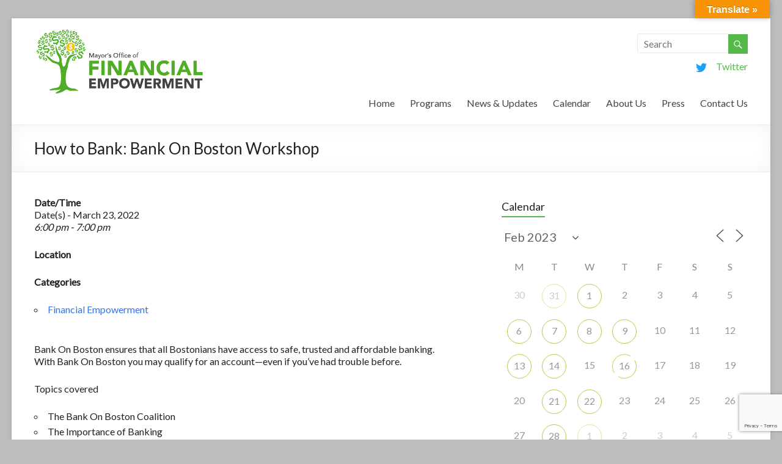

--- FILE ---
content_type: text/html; charset=UTF-8
request_url: https://ofe.boston.gov/calendar/how-to-bank-bank-on-boston-workshop-4/?id=752180343&ajaxCalendar=1&mo=2&yr=2023
body_size: 21380
content:

<!DOCTYPE html>
<!--[if IE 7]>
<html class="ie ie7" lang="en-US">
<![endif]-->
<!--[if IE 8]>
<html class="ie ie8" lang="en-US">
<![endif]-->
<!--[if !(IE 7) & !(IE 8)]><!-->
<html lang="en-US">
<!--<![endif]-->
<head>
<meta charset="UTF-8" />
<meta name="viewport" content="width=device-width, initial-scale=1">
<link rel="profile" href="http://gmpg.org/xfn/11" />
<link rel="pingback" href="https://ofe.boston.gov/xmlrpc.php" />
<meta name='robots' content='index, follow, max-image-preview:large, max-snippet:-1, max-video-preview:-1' />
	<style>img:is([sizes="auto" i], [sizes^="auto," i]) { contain-intrinsic-size: 3000px 1500px }</style>
	
	<!-- This site is optimized with the Yoast SEO plugin v26.8 - https://yoast.com/product/yoast-seo-wordpress/ -->
	<title>How to Bank: Bank On Boston Workshop - Office of Financial Empowerment</title>
	<link rel="canonical" href="https://ofe.boston.gov/events/how-to-bank-bank-on-boston-workshop-4/" />
	<meta property="og:locale" content="en_US" />
	<meta property="og:type" content="article" />
	<meta property="og:title" content="How to Bank: Bank On Boston Workshop - Office of Financial Empowerment" />
	<meta property="og:description" content="March 23, 2022 @ 6:00 pm - 7:00 pm - Bank On Boston ensures that all Bostonians have access to safe, trusted and affordable banking. With Bank On Boston you may qualify for an account—even if you’ve had trouble before. Topics covered The Bank On Boston Coalition The Importance of Banking Banking Statistics in Boston Types of Accounts What makes some accounts better than others [...]" />
	<meta property="og:url" content="https://ofe.boston.gov/events/how-to-bank-bank-on-boston-workshop-4/" />
	<meta property="og:site_name" content="Office of Financial Empowerment" />
	<meta property="og:image" content="https://s23708.pcdn.co/wp-content/uploads/2022/01/BankOn_Logo_Boston_hires_RGB-768x263-1-300x103.png" />
	<meta name="twitter:card" content="summary_large_image" />
	<script type="application/ld+json" class="yoast-schema-graph">{"@context":"https://schema.org","@graph":[{"@type":"WebPage","@id":"https://ofe.boston.gov/events/how-to-bank-bank-on-boston-workshop-4/","url":"https://ofe.boston.gov/events/how-to-bank-bank-on-boston-workshop-4/","name":"How to Bank: Bank On Boston Workshop - Office of Financial Empowerment","isPartOf":{"@id":"https://ofe.boston.gov/#website"},"primaryImageOfPage":{"@id":"https://ofe.boston.gov/events/how-to-bank-bank-on-boston-workshop-4/#primaryimage"},"image":{"@id":"https://ofe.boston.gov/events/how-to-bank-bank-on-boston-workshop-4/#primaryimage"},"thumbnailUrl":"https://s23708.pcdn.co/wp-content/uploads/2022/01/BankOn_Logo_Boston_hires_RGB-768x263-1-300x103.png","datePublished":"2022-02-11T19:16:05+00:00","breadcrumb":{"@id":"https://ofe.boston.gov/events/how-to-bank-bank-on-boston-workshop-4/#breadcrumb"},"inLanguage":"en-US","potentialAction":[{"@type":"ReadAction","target":["https://ofe.boston.gov/events/how-to-bank-bank-on-boston-workshop-4/"]}]},{"@type":"ImageObject","inLanguage":"en-US","@id":"https://ofe.boston.gov/events/how-to-bank-bank-on-boston-workshop-4/#primaryimage","url":"https://s23708.pcdn.co/wp-content/uploads/2022/01/BankOn_Logo_Boston_hires_RGB-768x263-1.png","contentUrl":"https://s23708.pcdn.co/wp-content/uploads/2022/01/BankOn_Logo_Boston_hires_RGB-768x263-1.png","width":768,"height":263},{"@type":"BreadcrumbList","@id":"https://ofe.boston.gov/events/how-to-bank-bank-on-boston-workshop-4/#breadcrumb","itemListElement":[{"@type":"ListItem","position":1,"name":"Home","item":"https://ofe.boston.gov/"},{"@type":"ListItem","position":2,"name":"Events","item":"https://ofe.boston.gov/events/"},{"@type":"ListItem","position":3,"name":"How to Bank: Bank On Boston Workshop"}]},{"@type":"WebSite","@id":"https://ofe.boston.gov/#website","url":"https://ofe.boston.gov/","name":"Office of Financial Empowerment","description":"Wealth building strategies for Boston&#039;s residents.","potentialAction":[{"@type":"SearchAction","target":{"@type":"EntryPoint","urlTemplate":"https://ofe.boston.gov/?s={search_term_string}"},"query-input":{"@type":"PropertyValueSpecification","valueRequired":true,"valueName":"search_term_string"}}],"inLanguage":"en-US"}]}</script>
	<!-- / Yoast SEO plugin. -->


<link rel='dns-prefetch' href='//static.addtoany.com' />
<link rel='dns-prefetch' href='//translate.google.com' />
<link rel='dns-prefetch' href='//fonts.googleapis.com' />
<link rel='dns-prefetch' href='//www.googletagmanager.com' />
<link rel="alternate" type="application/rss+xml" title="Office of Financial Empowerment &raquo; Feed" href="https://ofe.boston.gov/feed/" />
<link rel="alternate" type="application/rss+xml" title="Office of Financial Empowerment &raquo; Comments Feed" href="https://ofe.boston.gov/comments/feed/" />
<script type="text/javascript">
/* <![CDATA[ */
window._wpemojiSettings = {"baseUrl":"https:\/\/s.w.org\/images\/core\/emoji\/16.0.1\/72x72\/","ext":".png","svgUrl":"https:\/\/s.w.org\/images\/core\/emoji\/16.0.1\/svg\/","svgExt":".svg","source":{"concatemoji":"https:\/\/s23708.pcdn.co\/wp-includes\/js\/wp-emoji-release.min.js?ver=6.8.3"}};
/*! This file is auto-generated */
!function(s,n){var o,i,e;function c(e){try{var t={supportTests:e,timestamp:(new Date).valueOf()};sessionStorage.setItem(o,JSON.stringify(t))}catch(e){}}function p(e,t,n){e.clearRect(0,0,e.canvas.width,e.canvas.height),e.fillText(t,0,0);var t=new Uint32Array(e.getImageData(0,0,e.canvas.width,e.canvas.height).data),a=(e.clearRect(0,0,e.canvas.width,e.canvas.height),e.fillText(n,0,0),new Uint32Array(e.getImageData(0,0,e.canvas.width,e.canvas.height).data));return t.every(function(e,t){return e===a[t]})}function u(e,t){e.clearRect(0,0,e.canvas.width,e.canvas.height),e.fillText(t,0,0);for(var n=e.getImageData(16,16,1,1),a=0;a<n.data.length;a++)if(0!==n.data[a])return!1;return!0}function f(e,t,n,a){switch(t){case"flag":return n(e,"\ud83c\udff3\ufe0f\u200d\u26a7\ufe0f","\ud83c\udff3\ufe0f\u200b\u26a7\ufe0f")?!1:!n(e,"\ud83c\udde8\ud83c\uddf6","\ud83c\udde8\u200b\ud83c\uddf6")&&!n(e,"\ud83c\udff4\udb40\udc67\udb40\udc62\udb40\udc65\udb40\udc6e\udb40\udc67\udb40\udc7f","\ud83c\udff4\u200b\udb40\udc67\u200b\udb40\udc62\u200b\udb40\udc65\u200b\udb40\udc6e\u200b\udb40\udc67\u200b\udb40\udc7f");case"emoji":return!a(e,"\ud83e\udedf")}return!1}function g(e,t,n,a){var r="undefined"!=typeof WorkerGlobalScope&&self instanceof WorkerGlobalScope?new OffscreenCanvas(300,150):s.createElement("canvas"),o=r.getContext("2d",{willReadFrequently:!0}),i=(o.textBaseline="top",o.font="600 32px Arial",{});return e.forEach(function(e){i[e]=t(o,e,n,a)}),i}function t(e){var t=s.createElement("script");t.src=e,t.defer=!0,s.head.appendChild(t)}"undefined"!=typeof Promise&&(o="wpEmojiSettingsSupports",i=["flag","emoji"],n.supports={everything:!0,everythingExceptFlag:!0},e=new Promise(function(e){s.addEventListener("DOMContentLoaded",e,{once:!0})}),new Promise(function(t){var n=function(){try{var e=JSON.parse(sessionStorage.getItem(o));if("object"==typeof e&&"number"==typeof e.timestamp&&(new Date).valueOf()<e.timestamp+604800&&"object"==typeof e.supportTests)return e.supportTests}catch(e){}return null}();if(!n){if("undefined"!=typeof Worker&&"undefined"!=typeof OffscreenCanvas&&"undefined"!=typeof URL&&URL.createObjectURL&&"undefined"!=typeof Blob)try{var e="postMessage("+g.toString()+"("+[JSON.stringify(i),f.toString(),p.toString(),u.toString()].join(",")+"));",a=new Blob([e],{type:"text/javascript"}),r=new Worker(URL.createObjectURL(a),{name:"wpTestEmojiSupports"});return void(r.onmessage=function(e){c(n=e.data),r.terminate(),t(n)})}catch(e){}c(n=g(i,f,p,u))}t(n)}).then(function(e){for(var t in e)n.supports[t]=e[t],n.supports.everything=n.supports.everything&&n.supports[t],"flag"!==t&&(n.supports.everythingExceptFlag=n.supports.everythingExceptFlag&&n.supports[t]);n.supports.everythingExceptFlag=n.supports.everythingExceptFlag&&!n.supports.flag,n.DOMReady=!1,n.readyCallback=function(){n.DOMReady=!0}}).then(function(){return e}).then(function(){var e;n.supports.everything||(n.readyCallback(),(e=n.source||{}).concatemoji?t(e.concatemoji):e.wpemoji&&e.twemoji&&(t(e.twemoji),t(e.wpemoji)))}))}((window,document),window._wpemojiSettings);
/* ]]> */
</script>
<link rel='stylesheet' id='twb-open-sans-css' href='https://fonts.googleapis.com/css?family=Open+Sans%3A300%2C400%2C500%2C600%2C700%2C800&#038;display=swap&#038;ver=6.8.3' type='text/css' media='all' />
<link rel='stylesheet' id='twbbwg-global-css' href='https://s23708.pcdn.co/wp-content/plugins/photo-gallery/booster/assets/css/global.css?ver=1.0.0' type='text/css' media='all' />
<style id='wp-emoji-styles-inline-css' type='text/css'>

	img.wp-smiley, img.emoji {
		display: inline !important;
		border: none !important;
		box-shadow: none !important;
		height: 1em !important;
		width: 1em !important;
		margin: 0 0.07em !important;
		vertical-align: -0.1em !important;
		background: none !important;
		padding: 0 !important;
	}
</style>
<link rel='stylesheet' id='wp-block-library-css' href='https://s23708.pcdn.co/wp-includes/css/dist/block-library/style.min.css?ver=6.8.3' type='text/css' media='all' />
<style id='classic-theme-styles-inline-css' type='text/css'>
/*! This file is auto-generated */
.wp-block-button__link{color:#fff;background-color:#32373c;border-radius:9999px;box-shadow:none;text-decoration:none;padding:calc(.667em + 2px) calc(1.333em + 2px);font-size:1.125em}.wp-block-file__button{background:#32373c;color:#fff;text-decoration:none}
</style>
<link rel='stylesheet' id='wpzoom-social-icons-block-style-css' href='https://s23708.pcdn.co/wp-content/plugins/social-icons-widget-by-wpzoom/block/dist/style-wpzoom-social-icons.css?ver=4.5.4' type='text/css' media='all' />
<style id='global-styles-inline-css' type='text/css'>
:root{--wp--preset--aspect-ratio--square: 1;--wp--preset--aspect-ratio--4-3: 4/3;--wp--preset--aspect-ratio--3-4: 3/4;--wp--preset--aspect-ratio--3-2: 3/2;--wp--preset--aspect-ratio--2-3: 2/3;--wp--preset--aspect-ratio--16-9: 16/9;--wp--preset--aspect-ratio--9-16: 9/16;--wp--preset--color--black: #000000;--wp--preset--color--cyan-bluish-gray: #abb8c3;--wp--preset--color--white: #ffffff;--wp--preset--color--pale-pink: #f78da7;--wp--preset--color--vivid-red: #cf2e2e;--wp--preset--color--luminous-vivid-orange: #ff6900;--wp--preset--color--luminous-vivid-amber: #fcb900;--wp--preset--color--light-green-cyan: #7bdcb5;--wp--preset--color--vivid-green-cyan: #00d084;--wp--preset--color--pale-cyan-blue: #8ed1fc;--wp--preset--color--vivid-cyan-blue: #0693e3;--wp--preset--color--vivid-purple: #9b51e0;--wp--preset--gradient--vivid-cyan-blue-to-vivid-purple: linear-gradient(135deg,rgba(6,147,227,1) 0%,rgb(155,81,224) 100%);--wp--preset--gradient--light-green-cyan-to-vivid-green-cyan: linear-gradient(135deg,rgb(122,220,180) 0%,rgb(0,208,130) 100%);--wp--preset--gradient--luminous-vivid-amber-to-luminous-vivid-orange: linear-gradient(135deg,rgba(252,185,0,1) 0%,rgba(255,105,0,1) 100%);--wp--preset--gradient--luminous-vivid-orange-to-vivid-red: linear-gradient(135deg,rgba(255,105,0,1) 0%,rgb(207,46,46) 100%);--wp--preset--gradient--very-light-gray-to-cyan-bluish-gray: linear-gradient(135deg,rgb(238,238,238) 0%,rgb(169,184,195) 100%);--wp--preset--gradient--cool-to-warm-spectrum: linear-gradient(135deg,rgb(74,234,220) 0%,rgb(151,120,209) 20%,rgb(207,42,186) 40%,rgb(238,44,130) 60%,rgb(251,105,98) 80%,rgb(254,248,76) 100%);--wp--preset--gradient--blush-light-purple: linear-gradient(135deg,rgb(255,206,236) 0%,rgb(152,150,240) 100%);--wp--preset--gradient--blush-bordeaux: linear-gradient(135deg,rgb(254,205,165) 0%,rgb(254,45,45) 50%,rgb(107,0,62) 100%);--wp--preset--gradient--luminous-dusk: linear-gradient(135deg,rgb(255,203,112) 0%,rgb(199,81,192) 50%,rgb(65,88,208) 100%);--wp--preset--gradient--pale-ocean: linear-gradient(135deg,rgb(255,245,203) 0%,rgb(182,227,212) 50%,rgb(51,167,181) 100%);--wp--preset--gradient--electric-grass: linear-gradient(135deg,rgb(202,248,128) 0%,rgb(113,206,126) 100%);--wp--preset--gradient--midnight: linear-gradient(135deg,rgb(2,3,129) 0%,rgb(40,116,252) 100%);--wp--preset--font-size--small: 13px;--wp--preset--font-size--medium: 20px;--wp--preset--font-size--large: 36px;--wp--preset--font-size--x-large: 42px;--wp--preset--spacing--20: 0.44rem;--wp--preset--spacing--30: 0.67rem;--wp--preset--spacing--40: 1rem;--wp--preset--spacing--50: 1.5rem;--wp--preset--spacing--60: 2.25rem;--wp--preset--spacing--70: 3.38rem;--wp--preset--spacing--80: 5.06rem;--wp--preset--shadow--natural: 6px 6px 9px rgba(0, 0, 0, 0.2);--wp--preset--shadow--deep: 12px 12px 50px rgba(0, 0, 0, 0.4);--wp--preset--shadow--sharp: 6px 6px 0px rgba(0, 0, 0, 0.2);--wp--preset--shadow--outlined: 6px 6px 0px -3px rgba(255, 255, 255, 1), 6px 6px rgba(0, 0, 0, 1);--wp--preset--shadow--crisp: 6px 6px 0px rgba(0, 0, 0, 1);}:where(.is-layout-flex){gap: 0.5em;}:where(.is-layout-grid){gap: 0.5em;}body .is-layout-flex{display: flex;}.is-layout-flex{flex-wrap: wrap;align-items: center;}.is-layout-flex > :is(*, div){margin: 0;}body .is-layout-grid{display: grid;}.is-layout-grid > :is(*, div){margin: 0;}:where(.wp-block-columns.is-layout-flex){gap: 2em;}:where(.wp-block-columns.is-layout-grid){gap: 2em;}:where(.wp-block-post-template.is-layout-flex){gap: 1.25em;}:where(.wp-block-post-template.is-layout-grid){gap: 1.25em;}.has-black-color{color: var(--wp--preset--color--black) !important;}.has-cyan-bluish-gray-color{color: var(--wp--preset--color--cyan-bluish-gray) !important;}.has-white-color{color: var(--wp--preset--color--white) !important;}.has-pale-pink-color{color: var(--wp--preset--color--pale-pink) !important;}.has-vivid-red-color{color: var(--wp--preset--color--vivid-red) !important;}.has-luminous-vivid-orange-color{color: var(--wp--preset--color--luminous-vivid-orange) !important;}.has-luminous-vivid-amber-color{color: var(--wp--preset--color--luminous-vivid-amber) !important;}.has-light-green-cyan-color{color: var(--wp--preset--color--light-green-cyan) !important;}.has-vivid-green-cyan-color{color: var(--wp--preset--color--vivid-green-cyan) !important;}.has-pale-cyan-blue-color{color: var(--wp--preset--color--pale-cyan-blue) !important;}.has-vivid-cyan-blue-color{color: var(--wp--preset--color--vivid-cyan-blue) !important;}.has-vivid-purple-color{color: var(--wp--preset--color--vivid-purple) !important;}.has-black-background-color{background-color: var(--wp--preset--color--black) !important;}.has-cyan-bluish-gray-background-color{background-color: var(--wp--preset--color--cyan-bluish-gray) !important;}.has-white-background-color{background-color: var(--wp--preset--color--white) !important;}.has-pale-pink-background-color{background-color: var(--wp--preset--color--pale-pink) !important;}.has-vivid-red-background-color{background-color: var(--wp--preset--color--vivid-red) !important;}.has-luminous-vivid-orange-background-color{background-color: var(--wp--preset--color--luminous-vivid-orange) !important;}.has-luminous-vivid-amber-background-color{background-color: var(--wp--preset--color--luminous-vivid-amber) !important;}.has-light-green-cyan-background-color{background-color: var(--wp--preset--color--light-green-cyan) !important;}.has-vivid-green-cyan-background-color{background-color: var(--wp--preset--color--vivid-green-cyan) !important;}.has-pale-cyan-blue-background-color{background-color: var(--wp--preset--color--pale-cyan-blue) !important;}.has-vivid-cyan-blue-background-color{background-color: var(--wp--preset--color--vivid-cyan-blue) !important;}.has-vivid-purple-background-color{background-color: var(--wp--preset--color--vivid-purple) !important;}.has-black-border-color{border-color: var(--wp--preset--color--black) !important;}.has-cyan-bluish-gray-border-color{border-color: var(--wp--preset--color--cyan-bluish-gray) !important;}.has-white-border-color{border-color: var(--wp--preset--color--white) !important;}.has-pale-pink-border-color{border-color: var(--wp--preset--color--pale-pink) !important;}.has-vivid-red-border-color{border-color: var(--wp--preset--color--vivid-red) !important;}.has-luminous-vivid-orange-border-color{border-color: var(--wp--preset--color--luminous-vivid-orange) !important;}.has-luminous-vivid-amber-border-color{border-color: var(--wp--preset--color--luminous-vivid-amber) !important;}.has-light-green-cyan-border-color{border-color: var(--wp--preset--color--light-green-cyan) !important;}.has-vivid-green-cyan-border-color{border-color: var(--wp--preset--color--vivid-green-cyan) !important;}.has-pale-cyan-blue-border-color{border-color: var(--wp--preset--color--pale-cyan-blue) !important;}.has-vivid-cyan-blue-border-color{border-color: var(--wp--preset--color--vivid-cyan-blue) !important;}.has-vivid-purple-border-color{border-color: var(--wp--preset--color--vivid-purple) !important;}.has-vivid-cyan-blue-to-vivid-purple-gradient-background{background: var(--wp--preset--gradient--vivid-cyan-blue-to-vivid-purple) !important;}.has-light-green-cyan-to-vivid-green-cyan-gradient-background{background: var(--wp--preset--gradient--light-green-cyan-to-vivid-green-cyan) !important;}.has-luminous-vivid-amber-to-luminous-vivid-orange-gradient-background{background: var(--wp--preset--gradient--luminous-vivid-amber-to-luminous-vivid-orange) !important;}.has-luminous-vivid-orange-to-vivid-red-gradient-background{background: var(--wp--preset--gradient--luminous-vivid-orange-to-vivid-red) !important;}.has-very-light-gray-to-cyan-bluish-gray-gradient-background{background: var(--wp--preset--gradient--very-light-gray-to-cyan-bluish-gray) !important;}.has-cool-to-warm-spectrum-gradient-background{background: var(--wp--preset--gradient--cool-to-warm-spectrum) !important;}.has-blush-light-purple-gradient-background{background: var(--wp--preset--gradient--blush-light-purple) !important;}.has-blush-bordeaux-gradient-background{background: var(--wp--preset--gradient--blush-bordeaux) !important;}.has-luminous-dusk-gradient-background{background: var(--wp--preset--gradient--luminous-dusk) !important;}.has-pale-ocean-gradient-background{background: var(--wp--preset--gradient--pale-ocean) !important;}.has-electric-grass-gradient-background{background: var(--wp--preset--gradient--electric-grass) !important;}.has-midnight-gradient-background{background: var(--wp--preset--gradient--midnight) !important;}.has-small-font-size{font-size: var(--wp--preset--font-size--small) !important;}.has-medium-font-size{font-size: var(--wp--preset--font-size--medium) !important;}.has-large-font-size{font-size: var(--wp--preset--font-size--large) !important;}.has-x-large-font-size{font-size: var(--wp--preset--font-size--x-large) !important;}
:where(.wp-block-post-template.is-layout-flex){gap: 1.25em;}:where(.wp-block-post-template.is-layout-grid){gap: 1.25em;}
:where(.wp-block-columns.is-layout-flex){gap: 2em;}:where(.wp-block-columns.is-layout-grid){gap: 2em;}
:root :where(.wp-block-pullquote){font-size: 1.5em;line-height: 1.6;}
</style>
<link rel='stylesheet' id='contact-form-7-css' href='https://s23708.pcdn.co/wp-content/plugins/contact-form-7/includes/css/styles.css?ver=6.1.4' type='text/css' media='all' />
<link rel='stylesheet' id='events-manager-css' href='https://s23708.pcdn.co/wp-content/plugins/events-manager/includes/css/events-manager.min.css?ver=7.2.3.1' type='text/css' media='all' />
<style id='events-manager-inline-css' type='text/css'>
body .em { --font-family : inherit; --font-weight : inherit; --font-size : 1em; --line-height : inherit; }
</style>
<link rel='stylesheet' id='google-language-translator-css' href='https://s23708.pcdn.co/wp-content/plugins/google-language-translator/css/style.css?ver=6.0.20' type='text/css' media='' />
<link rel='stylesheet' id='glt-toolbar-styles-css' href='https://s23708.pcdn.co/wp-content/plugins/google-language-translator/css/toolbar.css?ver=6.0.20' type='text/css' media='' />
<link rel='stylesheet' id='bwg_fonts-css' href='https://s23708.pcdn.co/wp-content/plugins/photo-gallery/css/bwg-fonts/fonts.css?ver=0.0.1' type='text/css' media='all' />
<link rel='stylesheet' id='sumoselect-css' href='https://s23708.pcdn.co/wp-content/plugins/photo-gallery/css/sumoselect.min.css?ver=3.4.6' type='text/css' media='all' />
<link rel='stylesheet' id='mCustomScrollbar-css' href='https://s23708.pcdn.co/wp-content/plugins/photo-gallery/css/jquery.mCustomScrollbar.min.css?ver=3.1.5' type='text/css' media='all' />
<link rel='stylesheet' id='bwg_frontend-css' href='https://s23708.pcdn.co/wp-content/plugins/photo-gallery/css/styles.min.css?ver=1.8.37' type='text/css' media='all' />
<link rel='stylesheet' id='wpsm-comptable-styles-css' href='https://s23708.pcdn.co/wp-content/plugins/table-maker/css/style.css?ver=1.9.1' type='text/css' media='all' />
<link rel='stylesheet' id='mc4wp-form-basic-css' href='https://s23708.pcdn.co/wp-content/plugins/mailchimp-for-wp/assets/css/form-basic.css?ver=4.11.1' type='text/css' media='all' />
<link rel='stylesheet' id='spacious_style-css' href='https://s23708.pcdn.co/wp-content/themes/spacious-pro/style.css?ver=6.8.3' type='text/css' media='all' />
<link rel='stylesheet' id='spacious-genericons-css' href='https://s23708.pcdn.co/wp-content/themes/spacious-pro/genericons/genericons.css?ver=3.3.1' type='text/css' media='all' />
<link rel='stylesheet' id='spacious-font-awesome-css' href='https://s23708.pcdn.co/wp-content/themes/spacious-pro/font-awesome/css/font-awesome.min.css?ver=4.3.0' type='text/css' media='all' />
<link rel='stylesheet' id='spacious_googlefonts-css' href='//fonts.googleapis.com/css?family=Lato&#038;ver=6.8.3' type='text/css' media='all' />
<link rel='stylesheet' id='wpzoom-social-icons-socicon-css' href='https://s23708.pcdn.co/wp-content/plugins/social-icons-widget-by-wpzoom/assets/css/wpzoom-socicon.css?ver=1768533734' type='text/css' media='all' />
<link rel='stylesheet' id='wpzoom-social-icons-genericons-css' href='https://s23708.pcdn.co/wp-content/plugins/social-icons-widget-by-wpzoom/assets/css/genericons.css?ver=1768533734' type='text/css' media='all' />
<link rel='stylesheet' id='wpzoom-social-icons-academicons-css' href='https://s23708.pcdn.co/wp-content/plugins/social-icons-widget-by-wpzoom/assets/css/academicons.min.css?ver=1768533734' type='text/css' media='all' />
<link rel='stylesheet' id='wpzoom-social-icons-font-awesome-3-css' href='https://s23708.pcdn.co/wp-content/plugins/social-icons-widget-by-wpzoom/assets/css/font-awesome-3.min.css?ver=1768533734' type='text/css' media='all' />
<link rel='stylesheet' id='dashicons-css' href='https://s23708.pcdn.co/wp-includes/css/dashicons.min.css?ver=6.8.3' type='text/css' media='all' />
<link rel='stylesheet' id='wpzoom-social-icons-styles-css' href='https://s23708.pcdn.co/wp-content/plugins/social-icons-widget-by-wpzoom/assets/css/wpzoom-social-icons-styles.css?ver=1768533734' type='text/css' media='all' />
<link rel='stylesheet' id='addtoany-css' href='https://s23708.pcdn.co/wp-content/plugins/add-to-any/addtoany.min.css?ver=1.16' type='text/css' media='all' />
<link rel='preload' as='font'  id='wpzoom-social-icons-font-academicons-woff2-css' href='https://s23708.pcdn.co/wp-content/plugins/social-icons-widget-by-wpzoom/assets/font/academicons.woff2?v=1.9.2'  type='font/woff2' crossorigin />
<link rel='preload' as='font'  id='wpzoom-social-icons-font-fontawesome-3-woff2-css' href='https://s23708.pcdn.co/wp-content/plugins/social-icons-widget-by-wpzoom/assets/font/fontawesome-webfont.woff2?v=4.7.0'  type='font/woff2' crossorigin />
<link rel='preload' as='font'  id='wpzoom-social-icons-font-genericons-woff-css' href='https://s23708.pcdn.co/wp-content/plugins/social-icons-widget-by-wpzoom/assets/font/Genericons.woff'  type='font/woff' crossorigin />
<link rel='preload' as='font'  id='wpzoom-social-icons-font-socicon-woff2-css' href='https://s23708.pcdn.co/wp-content/plugins/social-icons-widget-by-wpzoom/assets/font/socicon.woff2?v=4.5.4'  type='font/woff2' crossorigin />
<style id='block-visibility-screen-size-styles-inline-css' type='text/css'>
/* Large screens (desktops, 992px and up) */
@media ( min-width: 992px ) {
	.block-visibility-hide-large-screen {
		display: none !important;
	}
}

/* Medium screens (tablets, between 768px and 992px) */
@media ( min-width: 768px ) and ( max-width: 991.98px ) {
	.block-visibility-hide-medium-screen {
		display: none !important;
	}
}

/* Small screens (mobile devices, less than 768px) */
@media ( max-width: 767.98px ) {
	.block-visibility-hide-small-screen {
		display: none !important;
	}
}
</style>
<script type="text/javascript" src="https://s23708.pcdn.co/wp-includes/js/jquery/jquery.min.js?ver=3.7.1" id="jquery-core-js"></script>
<script type="text/javascript" src="https://s23708.pcdn.co/wp-includes/js/jquery/jquery-migrate.min.js?ver=3.4.1" id="jquery-migrate-js"></script>
<script type="text/javascript" src="https://s23708.pcdn.co/wp-content/plugins/photo-gallery/booster/assets/js/circle-progress.js?ver=1.2.2" id="twbbwg-circle-js"></script>
<script type="text/javascript" id="twbbwg-global-js-extra">
/* <![CDATA[ */
var twb = {"nonce":"d74833f08b","ajax_url":"https:\/\/ofe.boston.gov\/wp-admin\/admin-ajax.php","plugin_url":"https:\/\/ofe.boston.gov\/wp-content\/plugins\/photo-gallery\/booster","href":"https:\/\/ofe.boston.gov\/wp-admin\/admin.php?page=twbbwg_photo-gallery"};
var twb = {"nonce":"d74833f08b","ajax_url":"https:\/\/ofe.boston.gov\/wp-admin\/admin-ajax.php","plugin_url":"https:\/\/ofe.boston.gov\/wp-content\/plugins\/photo-gallery\/booster","href":"https:\/\/ofe.boston.gov\/wp-admin\/admin.php?page=twbbwg_photo-gallery"};
/* ]]> */
</script>
<script type="text/javascript" src="https://s23708.pcdn.co/wp-content/plugins/photo-gallery/booster/assets/js/global.js?ver=1.0.0" id="twbbwg-global-js"></script>
<script type="text/javascript" id="addtoany-core-js-before">
/* <![CDATA[ */
window.a2a_config=window.a2a_config||{};a2a_config.callbacks=[];a2a_config.overlays=[];a2a_config.templates={};
/* ]]> */
</script>
<script type="text/javascript" defer src="https://static.addtoany.com/menu/page.js" id="addtoany-core-js"></script>
<script type="text/javascript" defer src="https://s23708.pcdn.co/wp-content/plugins/add-to-any/addtoany.min.js?ver=1.1" id="addtoany-jquery-js"></script>
<script type="text/javascript" src="https://s23708.pcdn.co/wp-includes/js/jquery/ui/core.min.js?ver=1.13.3" id="jquery-ui-core-js"></script>
<script type="text/javascript" src="https://s23708.pcdn.co/wp-includes/js/jquery/ui/mouse.min.js?ver=1.13.3" id="jquery-ui-mouse-js"></script>
<script type="text/javascript" src="https://s23708.pcdn.co/wp-includes/js/jquery/ui/sortable.min.js?ver=1.13.3" id="jquery-ui-sortable-js"></script>
<script type="text/javascript" src="https://s23708.pcdn.co/wp-includes/js/jquery/ui/datepicker.min.js?ver=1.13.3" id="jquery-ui-datepicker-js"></script>
<script type="text/javascript" id="jquery-ui-datepicker-js-after">
/* <![CDATA[ */
jQuery(function(jQuery){jQuery.datepicker.setDefaults({"closeText":"Close","currentText":"Today","monthNames":["January","February","March","April","May","June","July","August","September","October","November","December"],"monthNamesShort":["Jan","Feb","Mar","Apr","May","Jun","Jul","Aug","Sep","Oct","Nov","Dec"],"nextText":"Next","prevText":"Previous","dayNames":["Sunday","Monday","Tuesday","Wednesday","Thursday","Friday","Saturday"],"dayNamesShort":["Sun","Mon","Tue","Wed","Thu","Fri","Sat"],"dayNamesMin":["S","M","T","W","T","F","S"],"dateFormat":"MM d, yy","firstDay":1,"isRTL":false});});
/* ]]> */
</script>
<script type="text/javascript" src="https://s23708.pcdn.co/wp-includes/js/jquery/ui/resizable.min.js?ver=1.13.3" id="jquery-ui-resizable-js"></script>
<script type="text/javascript" src="https://s23708.pcdn.co/wp-includes/js/jquery/ui/draggable.min.js?ver=1.13.3" id="jquery-ui-draggable-js"></script>
<script type="text/javascript" src="https://s23708.pcdn.co/wp-includes/js/jquery/ui/controlgroup.min.js?ver=1.13.3" id="jquery-ui-controlgroup-js"></script>
<script type="text/javascript" src="https://s23708.pcdn.co/wp-includes/js/jquery/ui/checkboxradio.min.js?ver=1.13.3" id="jquery-ui-checkboxradio-js"></script>
<script type="text/javascript" src="https://s23708.pcdn.co/wp-includes/js/jquery/ui/button.min.js?ver=1.13.3" id="jquery-ui-button-js"></script>
<script type="text/javascript" src="https://s23708.pcdn.co/wp-includes/js/jquery/ui/dialog.min.js?ver=1.13.3" id="jquery-ui-dialog-js"></script>
<script type="text/javascript" id="events-manager-js-extra">
/* <![CDATA[ */
var EM = {"ajaxurl":"https:\/\/ofe.boston.gov\/wp-admin\/admin-ajax.php","locationajaxurl":"https:\/\/ofe.boston.gov\/wp-admin\/admin-ajax.php?action=locations_search","firstDay":"1","locale":"en","dateFormat":"yy-mm-dd","ui_css":"https:\/\/ofe.boston.gov\/wp-content\/plugins\/events-manager\/includes\/css\/jquery-ui\/build.min.css","show24hours":"0","is_ssl":"1","autocomplete_limit":"10","calendar":{"breakpoints":{"small":560,"medium":908,"large":false},"month_format":"M Y"},"phone":"","datepicker":{"format":"m\/d\/Y"},"search":{"breakpoints":{"small":650,"medium":850,"full":false}},"url":"https:\/\/ofe.boston.gov\/wp-content\/plugins\/events-manager","assets":{"input.em-uploader":{"js":{"em-uploader":{"url":"https:\/\/ofe.boston.gov\/wp-content\/plugins\/events-manager\/includes\/js\/em-uploader.js?v=7.2.3.1","event":"em_uploader_ready"}}},".em-event-editor":{"js":{"event-editor":{"url":"https:\/\/ofe.boston.gov\/wp-content\/plugins\/events-manager\/includes\/js\/events-manager-event-editor.js?v=7.2.3.1","event":"em_event_editor_ready"}},"css":{"event-editor":"https:\/\/ofe.boston.gov\/wp-content\/plugins\/events-manager\/includes\/css\/events-manager-event-editor.min.css?v=7.2.3.1"}},".em-recurrence-sets, .em-timezone":{"js":{"luxon":{"url":"luxon\/luxon.js?v=7.2.3.1","event":"em_luxon_ready"}}},".em-booking-form, #em-booking-form, .em-booking-recurring, .em-event-booking-form":{"js":{"em-bookings":{"url":"https:\/\/ofe.boston.gov\/wp-content\/plugins\/events-manager\/includes\/js\/bookingsform.js?v=7.2.3.1","event":"em_booking_form_js_loaded"}}},"#em-opt-archetypes":{"js":{"archetypes":"https:\/\/ofe.boston.gov\/wp-content\/plugins\/events-manager\/includes\/js\/admin-archetype-editor.js?v=7.2.3.1","archetypes_ms":"https:\/\/ofe.boston.gov\/wp-content\/plugins\/events-manager\/includes\/js\/admin-archetypes.js?v=7.2.3.1","qs":"qs\/qs.js?v=7.2.3.1"}}},"cached":"1","txt_search":"Search","txt_searching":"Searching...","txt_loading":"Loading..."};
/* ]]> */
</script>
<script type="text/javascript" src="https://s23708.pcdn.co/wp-content/plugins/events-manager/includes/js/events-manager.js?ver=7.2.3.1" id="events-manager-js"></script>
<script type="text/javascript" src="https://s23708.pcdn.co/wp-content/plugins/photo-gallery/js/jquery.sumoselect.min.js?ver=3.4.6" id="sumoselect-js"></script>
<script type="text/javascript" src="https://s23708.pcdn.co/wp-content/plugins/photo-gallery/js/tocca.min.js?ver=2.0.9" id="bwg_mobile-js"></script>
<script type="text/javascript" src="https://s23708.pcdn.co/wp-content/plugins/photo-gallery/js/jquery.mCustomScrollbar.concat.min.js?ver=3.1.5" id="mCustomScrollbar-js"></script>
<script type="text/javascript" src="https://s23708.pcdn.co/wp-content/plugins/photo-gallery/js/jquery.fullscreen.min.js?ver=0.6.0" id="jquery-fullscreen-js"></script>
<script type="text/javascript" id="bwg_frontend-js-extra">
/* <![CDATA[ */
var bwg_objectsL10n = {"bwg_field_required":"field is required.","bwg_mail_validation":"This is not a valid email address.","bwg_search_result":"There are no images matching your search.","bwg_select_tag":"Select Tag","bwg_order_by":"Order By","bwg_search":"Search","bwg_show_ecommerce":"Show Ecommerce","bwg_hide_ecommerce":"Hide Ecommerce","bwg_show_comments":"Show Comments","bwg_hide_comments":"Hide Comments","bwg_restore":"Restore","bwg_maximize":"Maximize","bwg_fullscreen":"Fullscreen","bwg_exit_fullscreen":"Exit Fullscreen","bwg_search_tag":"SEARCH...","bwg_tag_no_match":"No tags found","bwg_all_tags_selected":"All tags selected","bwg_tags_selected":"tags selected","play":"Play","pause":"Pause","is_pro":"","bwg_play":"Play","bwg_pause":"Pause","bwg_hide_info":"Hide info","bwg_show_info":"Show info","bwg_hide_rating":"Hide rating","bwg_show_rating":"Show rating","ok":"Ok","cancel":"Cancel","select_all":"Select all","lazy_load":"0","lazy_loader":"https:\/\/ofe.boston.gov\/wp-content\/plugins\/photo-gallery\/images\/ajax_loader.png","front_ajax":"0","bwg_tag_see_all":"see all tags","bwg_tag_see_less":"see less tags"};
/* ]]> */
</script>
<script type="text/javascript" src="https://s23708.pcdn.co/wp-content/plugins/photo-gallery/js/scripts.min.js?ver=1.8.37" id="bwg_frontend-js"></script>
<script type="text/javascript" src="https://s23708.pcdn.co/wp-content/themes/spacious-pro/js/spacious-custom.js?ver=6.8.3" id="spacious-custom-js"></script>
<link rel="https://api.w.org/" href="https://ofe.boston.gov/wp-json/" /><link rel="EditURI" type="application/rsd+xml" title="RSD" href="https://ofe.boston.gov/xmlrpc.php?rsd" />
<meta name="generator" content="WordPress 6.8.3" />
<link rel='shortlink' href='https://ofe.boston.gov/?p=7577' />
<link rel="alternate" title="oEmbed (JSON)" type="application/json+oembed" href="https://ofe.boston.gov/wp-json/oembed/1.0/embed?url=https%3A%2F%2Fofe.boston.gov%2Fcalendar%2Fhow-to-bank-bank-on-boston-workshop-4%2F" />
<link rel="alternate" title="oEmbed (XML)" type="text/xml+oembed" href="https://ofe.boston.gov/wp-json/oembed/1.0/embed?url=https%3A%2F%2Fofe.boston.gov%2Fcalendar%2Fhow-to-bank-bank-on-boston-workshop-4%2F&#038;format=xml" />
<style>p.hello{font-size:12px;color:darkgray;}#google_language_translator,#flags{text-align:left;}#google_language_translator{clear:both;}#flags{width:165px;}#flags a{display:inline-block;margin-right:2px;}#google_language_translator{width:auto!important;}div.skiptranslate.goog-te-gadget{display:inline!important;}.goog-tooltip{display: none!important;}.goog-tooltip:hover{display: none!important;}.goog-text-highlight{background-color:transparent!important;border:none!important;box-shadow:none!important;}#google_language_translator select.goog-te-combo{color:#32373c;}#google_language_translator{color:transparent;}body{top:0px!important;}#goog-gt-{display:none!important;}font font{background-color:transparent!important;box-shadow:none!important;position:initial!important;}#glt-translate-trigger{bottom:auto;top:0;}.tool-container.tool-top{top:50px!important;bottom:auto!important;}.tool-container.tool-top .arrow{border-color:transparent transparent #d0cbcb; top:-14px;}#glt-translate-trigger > span{color:#ffffff;}#glt-translate-trigger{background:#f89406;}.goog-te-gadget .goog-te-combo{width:100%;}</style><meta name="generator" content="Site Kit by Google 1.170.0" /><link rel="shortcut icon" href="https://s23708.pcdn.co/wp-content/uploads/2014/12/2014-JCS-Office-of-Financial-Empowerment-Website-Favicon-Icons_v1_r1-01.png" type="image/x-icon" />		<style type="text/css"> blockquote { border-left: 3px solid #54ba4c; }
			.spacious-button, input[type="reset"], input[type="button"], input[type="submit"], button { background-color: #54ba4c; }
			.previous a:hover, .next a:hover { 	color: #54ba4c; }
			a { color: #54ba4c; }
			#site-title a:hover { color: #54ba4c; }
			.main-navigation ul li.current_page_item a, .main-navigation ul li:hover > a { color: #54ba4c; }
			.main-navigation ul li ul { border-top: 1px solid #54ba4c; }
			.main-navigation ul li ul li a:hover, .main-navigation ul li ul li:hover > a, .main-navigation ul li.current-menu-item ul li a:hover { color: #54ba4c; }
			.site-header .menu-toggle:hover { background: #54ba4c; }
			.main-small-navigation li:hover { background: #54ba4c; }
			.main-small-navigation ul > .current_page_item, .main-small-navigation ul > .current-menu-item { background: #54ba4c; }
			.main-navigation a:hover, .main-navigation ul li.current-menu-item a, .main-navigation ul li.current_page_ancestor a, .main-navigation ul li.current-menu-ancestor a, .main-navigation ul li.current_page_item a, .main-navigation ul li:hover > a  { color: #54ba4c; }
			.small-menu a:hover, .small-menu ul li.current-menu-item a, .small-menu ul li.current_page_ancestor a, .small-menu ul li.current-menu-ancestor a, .small-menu ul li.current_page_item a, .small-menu ul li:hover > a { color: #54ba4c; }
			#featured-slider .slider-read-more-button { background-color: #54ba4c; }
			#controllers a:hover, #controllers a.active { background-color: #54ba4c; color: #54ba4c; }
			.breadcrumb a:hover { color: #54ba4c; }
			.tg-one-half .widget-title a:hover, .tg-one-third .widget-title a:hover, .tg-one-fourth .widget-title a:hover { color: #54ba4c; }
			.pagination span { background-color: #54ba4c; }
			.pagination a span:hover { color: #54ba4c; border-color: #54ba4c; }
			.widget_testimonial .testimonial-post { border-color: #54ba4c #EAEAEA #EAEAEA #EAEAEA; }
			.call-to-action-content-wrapper { border-color: #EAEAEA #EAEAEA #EAEAEA #54ba4c; }
			.call-to-action-button { background-color: #54ba4c; }
			#content .comments-area a.comment-permalink:hover { color: #54ba4c; }
			.comments-area .comment-author-link a:hover { color: #54ba4c; }
			.comments-area .comment-author-link span { background-color: #54ba4c; }
			.comment .comment-reply-link:hover { color: #54ba4c; }
			.nav-previous a:hover, .nav-next a:hover { color: #54ba4c; }
			#wp-calendar #today { color: #54ba4c; }
			.widget-title span { border-bottom: 2px solid #54ba4c; }
			.footer-widgets-area a:hover { color: #54ba4c !important; }
			.footer-socket-wrapper .copyright a:hover { color: #54ba4c; }
			a#back-top:before { background-color: #54ba4c; }
			.read-more, .more-link { color: #54ba4c; }
			.post .entry-title a:hover, .page .entry-title a:hover { color: #54ba4c; }
			.entry-meta .read-more-link { background-color: #54ba4c; }
			.entry-meta a:hover, .type-page .entry-meta a:hover { color: #54ba4c; }
			.single #content .tags a:hover { color: #54ba4c; }
			.widget_testimonial .testimonial-icon:before { color: #54ba4c; }
			a#scroll-up { background-color: #54ba4c; }
			#search-form span { background-color: #54ba4c; }
			.widget_featured_posts .tg-one-half .entry-title a:hover { color: #54ba4c; }
			.woocommerce a.button, .woocommerce button.button, .woocommerce input.button, .woocommerce #respond input#submit, .woocommerce #content input.button, .woocommerce-page a.button, .woocommerce-page button.button, .woocommerce-page input.button, .woocommerce-page #respond input#submit, .woocommerce-page #content input.button { background-color: #54ba4c; }
			.woocommerce a.button:hover,.woocommerce button.button:hover,.woocommerce input.button:hover,.woocommerce #respond input#submit:hover,.woocommerce #content input.button:hover,.woocommerce-page a.button:hover,.woocommerce-page button.button:hover,.woocommerce-page input.button:hover,.woocommerce-page #respond input#submit:hover,.woocommerce-page #content input.button:hover { background-color: #54ba4c; }
			#content .wp-pagenavi .current, #content .wp-pagenavi a:hover { background-color: #54ba4c; } #site-title a { font-family: "Lato"; }</style>
				<style type="text/css">.wpcf7-form input[type=\"text\"], input.wpcf7-email, .wpcf7-form textarea
{
    border: 1px solid #B3B3B3;
}
h1.header-post-title-class {
    font-size:26px !important;
}

h2 {
     font-size:20px !important;
     line-height:34px !important;
     font-weight:bold !important;
}

h3 {
     font-size:18px !important;
}

input[type=\"tel\"] {
	padding: 1%;
	border: 1px solid #EAEAEA;
	line-height: 20px;
	width: 98%;
	margin: 0 0 30px;
	background-color: #F8F8F8;
	-webkit-border-radius: 3px;
	-moz-border-radius: 3px;
	border-radius: 3px;
}


#recaptcha_table {
    max-width: 500px !important; 
}

/*
#menu-footer, .copyright {
padding-top: 25px;
}

.img-city-seal {
float: right; 
margin-bottom: 0px;
}
*/

@media (max-width: 1079px) {
  .img-city-seal {
float: none; 
margin-top: 20px;
  }
.city-seal {
text-align:center;
}
}

@media screen and (max-width: 600px) {
#featured-slider .entry-title span {
font-size: 22px;
}
#main {
padding: 0px;
}
}

.widget_service_block {
padding-top: 0px;
}

/*
#menu-footer {
    width: 315px;
}

/*
nav.small-menu:before {
    content: url(https://s23708.pcdn.co/wp-content/uploads/2015/01/CitySeal.png);
    float: left;
}*/
.entry-meta .by-author {
    display: none;
}</style>
		<style type="text/css" id="custom-background-css">
body.custom-background { background-color: #bbbdbf; }
</style>
			<style type="text/css" id="wp-custom-css">
			.wp-block-navigation-item__label:hover {
    text-decoration: underline;
}
.wp-block-navigation .wp-block-navigation-item.current-menu-item {
  font-weight: bold;
	text-decoration: underline;
}
.menu-bob-menu-container li.current-menu-item {
	pointer-events: none;
}
.menu-bob-menu-container li.current-menu-item a {
	color: #666666;
}

.menu-rcfe-menu-container li.current-menu-item {
	pointer-events: none;
}
.menu-rcfe-menu-container li.current-menu-item a {
	color: #666666;
}


.btn  {
	  display: inline-block;
}

table.fullcalendar td {
		width: 14%;
}

.iframe-container-acuity iframe {
    position: relative;
    top: -20em;
		width:100%;	
}

.iframe-container-acuity {
	overflow:hidden;
	height:1600px !important; 
}

.ui-widget-content a { color: #54ba4c !important;}

#featured-slider .entry-description-container {
    background-color: #555555;
    /* background-color: rgba(0, 0, 0, 0.3);		</style>
		</head>

<body class="wp-singular event-template-default single single-event postid-7577 custom-background wp-theme-spacious-pro "><script type="text/javascript">
    window._monsido = window._monsido || {
        token: "8G_HcMAr7HLuQviKnP4gLg",
        statistics: {
            enabled: true,
            documentTracking: {
                enabled: true,
                documentCls: "monsido_download",
                documentIgnoreCls: "monsido_ignore_download",
                documentExt: ["pdf","doc","ppt","docx","pptx"],
            },
        },
        pageCorrect: {
            enabled: true,
        },
        pageAssistV2: {
            enabled: true,
            theme: "light",
            mainColor: "#783CE2",
            textColor: "#ffffff",
            linkColor: "#783CE2",
            buttonHoverColor: "#783CE2",
            mainDarkColor: "#052942",
            textDarkColor: "#ffffff",
            linkColorDark: "#FFCF4B",
            buttonHoverDarkColor: "#FFCF4B",
            greeting: "Discover your personalization options",
            direction: "leftbottom",
            coordinates: "unset unset 3 20",
            iconShape: "circle",
            title: "Personalization Options",
            titleText: "Welcome to PageAssist™ toolbar! Adjust the options below to cater the website to your accessibility needs.",
            iconPictureUrl: "logo",
            logoPictureUrl: "",
            logoPictureBase64: "",
            languages: [""],
            defaultLanguage: "",
            skipTo: false,
            alwaysOnTop: false,
        },
    };
</script>
<script type="text/javascript" async src="https://app-script.monsido.com/v2/monsido-script.js"></script>
<!-- Google tag (gtag.js) -->
<script async src="https://www.googletagmanager.com/gtag/js?id=G-KPGRP4KRGG"></script>
<script>
  window.dataLayer = window.dataLayer || [];
  function gtag(){dataLayer.push(arguments);}
  gtag('js', new Date());

  gtag('config', 'G-QPFC82SF7E');
  gtag('config', 'UA-57517260-1');

</script>
<div id="page" class="hfeed site">
		<header id="masthead" class="site-header clearfix">

		
		
		<div id="header-text-nav-container">
			<div class="inner-wrap">

				<div id="header-text-nav-wrap" class="clearfix">
					<div id="header-left-section">
													<div id="header-logo-image">
								<a href="https://ofe.boston.gov/" title="Office of Financial Empowerment" rel="home"><img src="https://s23708.pcdn.co/wp-content/uploads/2021/05/MOo-OFE-Logo-RGB-WEB.png" alt="Office of Financial Empowerment"></a>
							</div><!-- #header-logo-image -->
											</div><!-- #header-left-section -->
					<div id="header-right-section">
												<div id="header-right-sidebar" class="clearfix">
						<aside id="search-3" class="widget widget_search"><form action="https://ofe.boston.gov/" class="search-form searchform clearfix" method="get">
	<div class="search-wrap">
		<input type="text" placeholder="Search" class="s field" name="s">
		<button class="search-icon" type="submit"></button>
	</div>
</form><!-- .searchform --></aside><aside id="zoom-social-icons-widget-2" class="widget zoom-social-icons-widget">
		
<ul class="zoom-social-icons-list zoom-social-icons-list--without-canvas zoom-social-icons-list--round">

		
				<li class="zoom-social_icons-list__item">
		<a class="zoom-social_icons-list__link" href="https://twitter.com/ofe_boston" target="_blank" title="Twitter" >
									
			
						<span class="zoom-social_icons-list-span social-icon socicon socicon-twitter" data-hover-rule="color" data-hover-color="#1da1f2" style="color : #1da1f2; font-size: 18px; padding:8px" ></span>
			
						<span class="zoom-social_icons-list__label">Twitter</span>
					</a>
	</li>

	
</ul>

		</aside>						</div>
												<nav id="site-navigation" class="main-navigation" role="navigation">
							<h1 class="menu-toggle">Menu</h1>
							<div class="menu-pages-container"><ul id="menu-pages" class="menu"><li id="menu-item-32" class="menu-item menu-item-type-post_type menu-item-object-page menu-item-home menu-item-32"><a href="https://ofe.boston.gov/">Home</a></li>
<li id="menu-item-934" class="menu-item menu-item-type-custom menu-item-object-custom menu-item-has-children menu-item-934"><a href="#">Programs</a>
<ul class="sub-menu">
	<li id="menu-item-6055" class="menu-item menu-item-type-post_type menu-item-object-page menu-item-6055"><a href="https://ofe.boston.gov/bank-on-boston/">Bank On Boston</a></li>
	<li id="menu-item-6039" class="menu-item menu-item-type-post_type menu-item-object-page menu-item-6039"><a href="https://ofe.boston.gov/boston-builds-credit/">Boston Builds Credit</a></li>
	<li id="menu-item-937" class="menu-item menu-item-type-post_type menu-item-object-page menu-item-937"><a href="https://ofe.boston.gov/childrens-savings-accounts/">Boston Saves</a></li>
	<li id="menu-item-936" class="menu-item menu-item-type-post_type menu-item-object-page menu-item-936"><a href="https://ofe.boston.gov/boston-tax-help-coalition/">Boston Tax Help Coalition</a></li>
	<li id="menu-item-7008" class="menu-item menu-item-type-post_type menu-item-object-page menu-item-7008"><a href="https://ofe.boston.gov/city-of-bostons-financial-navigators/">Financial Navigators</a></li>
	<li id="menu-item-8017" class="menu-item menu-item-type-post_type menu-item-object-page menu-item-8017"><a href="https://ofe.boston.gov/roxbury-center/">Roxbury Center for Financial Empowerment</a></li>
</ul>
</li>
<li id="menu-item-259" class="menu-item menu-item-type-post_type menu-item-object-page menu-item-259"><a href="https://ofe.boston.gov/news-updates/">News &#038; Updates</a></li>
<li id="menu-item-6066" class="menu-item menu-item-type-post_type menu-item-object-page menu-item-6066"><a href="https://ofe.boston.gov/calendar/">Calendar</a></li>
<li id="menu-item-34" class="menu-item menu-item-type-post_type menu-item-object-page menu-item-has-children menu-item-34"><a href="https://ofe.boston.gov/about-us/">About Us</a>
<ul class="sub-menu">
	<li id="menu-item-392" class="menu-item menu-item-type-post_type menu-item-object-page menu-item-392"><a href="https://ofe.boston.gov/about-us/faqs/">FAQs</a></li>
</ul>
</li>
<li id="menu-item-393" class="menu-item menu-item-type-post_type menu-item-object-page menu-item-393"><a href="https://ofe.boston.gov/about-us/press/">Press</a></li>
<li id="menu-item-54" class="menu-item menu-item-type-post_type menu-item-object-page menu-item-54"><a href="https://ofe.boston.gov/contact-us/">Contact Us</a></li>
</ul></div>						</nav>
			    	</div><!-- #header-right-section -->

			   </div><!-- #header-text-nav-wrap -->
			</div><!-- .inner-wrap -->
		</div><!-- #header-text-nav-container -->

		
				<div class="header-post-title-container clearfix">
			<div class="inner-wrap">
				<div class="post-title-wrapper">
									   	<h1 class="header-post-title-class entry-title">How to Bank: Bank On Boston Workshop</h1>
				   				</div>
							</div>
		</div>
			</header>
			<div id="main" class="clearfix">
		<div class="inner-wrap">
	
	<div id="primary">
		<div id="content" class="clearfix">
			
				
<article id="post-7577" class="post-7577 event type-event status-publish hentry event-categories-financial-empowerment">
		<div class="entry-content clearfix">
		<div class="em em-view-container" id="em-view-6" data-view="event">
	<div class="em pixelbones em-item em-item-single em-event em-event-single em-event-1727 " id="em-event-6" data-view-id="6">
		
<div style="float:right; margin:0px 0px 15px 15px;"></div>


<p>
	<strong>Date/Time</strong><br/>
	Date(s) - March 23, 2022<br /><i>6:00 pm - 7:00 pm</i>
</p>

<p>
	<strong>Location</strong><br/>
	<a href="https://ofe.boston.gov/calendar/how-to-bank-bank-on-boston-workshop-4/"></a>
</p>


<p>
	<strong>Categories</strong>
		<ul class="event-categories">
					<li><a href="https://ofe.boston.gov/calendar/categories/financial-empowerment/">Financial Empowerment</a></li>
			</ul>
	
</p>
<br style="clear:both" />
<p>Bank On Boston ensures that all Bostonians have access to safe, trusted and affordable banking.<br />
With Bank On Boston you may qualify for an account—even if you’ve had trouble before.</p>
<p>Topics covered</p>
<ul>
<li>The Bank On Boston Coalition</li>
<li>The Importance of Banking</li>
<li>Banking Statistics in Boston</li>
<li>Types of Accounts</li>
<li>What makes some accounts better than others</li>
<li>What to Look For in an account</li>
</ul>
<p>Click Here to Register: <a href="https://www.zoomgov.com/meeting/register/vJIsf-CurTwiHpx99Ls_-Ywnbqog4lkVIYA">www.zoomgov.com/meeting/register/vJIsf-CurTwiHpx99Ls_-Ywnbqog4lkVIYA</a></p>
<p><a href="https://s23708.pcdn.co/wp-content/uploads/2022/01/BankOn_Logo_Boston_hires_RGB-768x263-1.png"><img decoding="async" class="alignnone size-medium wp-image-7526" src="https://s23708.pcdn.co/wp-content/uploads/2022/01/BankOn_Logo_Boston_hires_RGB-768x263-1-300x103.png" alt="" width="300" height="103" srcset="https://s23708.pcdn.co/wp-content/uploads/2022/01/BankOn_Logo_Boston_hires_RGB-768x263-1-300x103.png 300w, https://s23708.pcdn.co/wp-content/uploads/2022/01/BankOn_Logo_Boston_hires_RGB-768x263-1.png 768w" sizes="(max-width: 300px) 100vw, 300px" /></a></p>
<p>&nbsp;</p>

	</div>
</div>
	<div class="addtoany_share_save_container addtoany_content addtoany_content_bottom"><div class="a2a_kit a2a_kit_size_32 addtoany_list" data-a2a-url="https://ofe.boston.gov/calendar/how-to-bank-bank-on-boston-workshop-4/" data-a2a-title="How to Bank: Bank On Boston Workshop"><a class="a2a_button_facebook" href="https://www.addtoany.com/add_to/facebook?linkurl=https%3A%2F%2Fofe.boston.gov%2Fcalendar%2Fhow-to-bank-bank-on-boston-workshop-4%2F&amp;linkname=How%20to%20Bank%3A%20Bank%20On%20Boston%20Workshop" title="Facebook" rel="nofollow noopener" target="_blank"></a><a class="a2a_button_twitter" href="https://www.addtoany.com/add_to/twitter?linkurl=https%3A%2F%2Fofe.boston.gov%2Fcalendar%2Fhow-to-bank-bank-on-boston-workshop-4%2F&amp;linkname=How%20to%20Bank%3A%20Bank%20On%20Boston%20Workshop" title="Twitter" rel="nofollow noopener" target="_blank"></a><a class="a2a_dd addtoany_share_save addtoany_share" href="https://www.addtoany.com/share"></a></div></div>			</div>
	<footer class="entry-meta-bar clearfix">	        			
		<div class="entry-meta clearfix">
       			</div>
	</footer>
	</article>


				
			
		</div><!-- #content -->
	</div><!-- #primary -->
	
	
<div id="secondary">
			
		<aside id="em_calendar-2" class="widget widget_em_calendar"><h3 class="widget-title"><span>Calendar</span></h3>		<div class="em em-view-container" id="em-view-752180343" data-view="calendar">
			<div class="em pixelbones em-calendar preview-modal responsive-dateclick-modal size-small" data-scope="all" data-preview-tooltips-trigger="" id="em-calendar-752180343" data-view-id="752180343" data-view-type="calendar" data-month="2" data-year="2023" data-timezone="">
	<section class="em-cal-nav em-cal-nav-normal">
			<div class="month input">
					<form action="" method="get">
				<input type="month" class="em-month-picker" value="2023-02" data-month-value="Feb 2023">
				<span class="toggle"></span>
			</form>
			</div>
			<div class="month-nav input">
		<a class="em-calnav em-calnav-prev" href="/calendar/how-to-bank-bank-on-boston-workshop-4/?ajaxCalendar=1&#038;mo=1&#038;yr=2023" data-disabled="0" >
			<svg viewBox="0 0 15 15" xmlns="http://www.w3.org/2000/svg"><path d="M10 14L3 7.5L10 1" stroke="#555" stroke-linecap="square"></path></svg>
		</a>
					<a href="/calendar/how-to-bank-bank-on-boston-workshop-4/?ajaxCalendar=1&#038;mo=01&#038;yr=2026" class="em-calnav-today button button-secondary size-large size-medium " >
				Today			</a>
				<a class="em-calnav em-calnav-next" href="/calendar/how-to-bank-bank-on-boston-workshop-4/?ajaxCalendar=1&#038;mo=3&#038;yr=2023" data-disabled="0" >
			<svg viewBox="0 0 15 15" xmlns="http://www.w3.org/2000/svg"><path d="M5 14L12 7.5L5 1" stroke="#555" stroke-linecap="square"></path></svg>
		</a>
	</div>
	</section><section class="em-cal-head em-cal-week-days em-cal-days size-large">
			<div class="em-cal-day em-cal-col-0">Mon</div>
				<div class="em-cal-day em-cal-col-1">Tue</div>
				<div class="em-cal-day em-cal-col-2">Wed</div>
				<div class="em-cal-day em-cal-col-3">Thu</div>
				<div class="em-cal-day em-cal-col-4">Fri</div>
				<div class="em-cal-day em-cal-col-5">Sat</div>
				<div class="em-cal-day em-cal-col-6">Sun</div>
		</section>
<section class="em-cal-head em-cal-week-days em-cal-days size-small size-medium">
			<div class="em-cal-day em-cal-col-0">M</div>
				<div class="em-cal-day em-cal-col-1">T</div>
				<div class="em-cal-day em-cal-col-2">W</div>
				<div class="em-cal-day em-cal-col-3">T</div>
				<div class="em-cal-day em-cal-col-4">F</div>
				<div class="em-cal-day em-cal-col-5">S</div>
				<div class="em-cal-day em-cal-col-6">S</div>
		</section><section class="em-cal-body em-cal-days event-style-pill even-aspect">
			<div class="eventless-pre em-cal-day em-cal-col-1">
							<div class="em-cal-day-date">
					<span>30</span>
				</div>
					</div>
				<div class="eventful eventful-pre em-cal-day em-cal-col-2">
							<div class="em-cal-day-date colored" data-date="2023-01-31" data-timestamp="1675123200" >
					<a href="https://ofe.boston.gov/calendar/lets-talk-about-credit-2023-01-31/" title="Let&#8217;s Talk About Credit">31</a>
									</div>
										<div class="em-cal-event" style="--event-background-color:#a8d144;;--event-border-color:#a8d144;;--event-color:#fff;" data-event-url="https://ofe.boston.gov/calendar/lets-talk-about-credit-2023-01-31/" data-event-id="1983">
							<div>10:00 AM - <a href="https://ofe.boston.gov/calendar/lets-talk-about-credit-2023-01-31/">Let&#039;s Talk About Credit</a></div>
						</div>
											<span class="date-day-colors" data-colors="[&quot;#a8d144&quot;]"></span>
												
					</div>
				<div class="eventful eventful em-cal-day em-cal-col-3">
							<div class="em-cal-day-date colored" data-date="2023-02-01" data-timestamp="1675209600" >
					<a href="https://ofe.boston.gov/calendar/resume-cover-letter-strategies-2023-02-01/" title="Resume &#038; Cover Letter Strategies">1</a>
									</div>
										<div class="em-cal-event" style="--event-background-color:#a8d144;;--event-border-color:#a8d144;;--event-color:#fff;" data-event-url="https://ofe.boston.gov/calendar/resume-cover-letter-strategies-2023-02-01/" data-event-id="2016">
							<div>10:00 AM - <a href="https://ofe.boston.gov/calendar/resume-cover-letter-strategies-2023-02-01/">Resume &amp; Cover Letter Strategies</a></div>
						</div>
											<span class="date-day-colors" data-colors="[&quot;#a8d144&quot;]"></span>
												
					</div>
				<div class="eventless em-cal-day em-cal-col-4">
							<div class="em-cal-day-date">
					<span>2</span>
				</div>
					</div>
				<div class="eventless em-cal-day em-cal-col-5">
							<div class="em-cal-day-date">
					<span>3</span>
				</div>
					</div>
				<div class="eventless em-cal-day em-cal-col-6">
							<div class="em-cal-day-date">
					<span>4</span>
				</div>
					</div>
				<div class="eventless em-cal-day em-cal-col-7">
							<div class="em-cal-day-date">
					<span>5</span>
				</div>
					</div>
				<div class="eventful eventful em-cal-day em-cal-col-1">
							<div class="em-cal-day-date colored" data-date="2023-02-06" data-timestamp="1675641600" >
					<a href="https://ofe.boston.gov/calendar/budgeting-basics-2023-02-06/" title="Budgeting Basics">6</a>
									</div>
										<div class="em-cal-event" style="--event-background-color:#a8d144;;--event-border-color:#a8d144;;--event-color:#fff;" data-event-url="https://ofe.boston.gov/calendar/budgeting-basics-2023-02-06/" data-event-id="1998">
							<div>2:00 PM - <a href="https://ofe.boston.gov/calendar/budgeting-basics-2023-02-06/">Budgeting Basics</a></div>
						</div>
											<span class="date-day-colors" data-colors="[&quot;#a8d144&quot;]"></span>
												
					</div>
				<div class="eventful eventful em-cal-day em-cal-col-2">
							<div class="em-cal-day-date colored" data-date="2023-02-07" data-timestamp="1675728000" >
					<a href="https://ofe.boston.gov/calendar/lets-talk-about-credit-2023-02-07/" title="Let&#8217;s Talk About Credit">7</a>
									</div>
										<div class="em-cal-event" style="--event-background-color:#a8d144;;--event-border-color:#a8d144;;--event-color:#fff;" data-event-url="https://ofe.boston.gov/calendar/lets-talk-about-credit-2023-02-07/" data-event-id="1984">
							<div>10:00 AM - <a href="https://ofe.boston.gov/calendar/lets-talk-about-credit-2023-02-07/">Let&#039;s Talk About Credit</a></div>
						</div>
											<span class="date-day-colors" data-colors="[&quot;#a8d144&quot;]"></span>
												
					</div>
				<div class="eventful eventful em-cal-day em-cal-col-3">
							<div class="em-cal-day-date colored" data-date="2023-02-08" data-timestamp="1675814400" >
					<a href="https://ofe.boston.gov/calendar/id-theft-protection-presented-by-santander-bank-8/" title="ID Theft Protection presented by Santander Bank">8</a>
									</div>
										<div class="em-cal-event" style="--event-background-color:#a8d144;;--event-border-color:#a8d144;;--event-color:#fff;" data-event-url="https://ofe.boston.gov/calendar/id-theft-protection-presented-by-santander-bank-8/" data-event-id="2030">
							<div>10:00 AM - <a href="https://ofe.boston.gov/calendar/id-theft-protection-presented-by-santander-bank-8/">ID Theft Protection presented by Santander Bank</a></div>
						</div>
											<span class="date-day-colors" data-colors="[&quot;#a8d144&quot;]"></span>
												
					</div>
				<div class="eventful eventful em-cal-day em-cal-col-4">
							<div class="em-cal-day-date colored" data-date="2023-02-09" data-timestamp="1675900800" >
					<a href="https://ofe.boston.gov/calendar/homebuyer-readiness-workshop-taller-de-preparacion-para-compradores-de-vivienda-english-spanish-8/" title="Homebuyer Readiness Workshop / Taller de Preparación para Compradores de Vivienda (English/Spanish)">9</a>
									</div>
										<div class="em-cal-event" style="--event-background-color:#a8d144;;--event-border-color:#a8d144;;--event-color:#fff;" data-event-url="https://ofe.boston.gov/calendar/homebuyer-readiness-workshop-taller-de-preparacion-para-compradores-de-vivienda-english-spanish-8/" data-event-id="2026">
							<div>10:00 AM - <a href="https://ofe.boston.gov/calendar/homebuyer-readiness-workshop-taller-de-preparacion-para-compradores-de-vivienda-english-spanish-8/">Homebuyer Readiness Workshop / Taller de Preparación para Compradores de Vivienda (English/Spanish)</a></div>
						</div>
											<span class="date-day-colors" data-colors="[&quot;#a8d144&quot;]"></span>
												
					</div>
				<div class="eventless em-cal-day em-cal-col-5">
							<div class="em-cal-day-date">
					<span>10</span>
				</div>
					</div>
				<div class="eventless em-cal-day em-cal-col-6">
							<div class="em-cal-day-date">
					<span>11</span>
				</div>
					</div>
				<div class="eventless em-cal-day em-cal-col-7">
							<div class="em-cal-day-date">
					<span>12</span>
				</div>
					</div>
				<div class="eventful eventful em-cal-day em-cal-col-1">
							<div class="em-cal-day-date colored" data-date="2023-02-13" data-timestamp="1676246400" >
					<a href="https://ofe.boston.gov/calendar/credit-building-for-teens-workshop-2023-02-13/" title="Credit Building for Teens Workshop">13</a>
									</div>
										<div class="em-cal-event" style="--event-background-color:#a8d144;;--event-border-color:#a8d144;;--event-color:#fff;" data-event-url="https://ofe.boston.gov/calendar/credit-building-for-teens-workshop-2023-02-13/" data-event-id="2010">
							<div>4:30 PM - <a href="https://ofe.boston.gov/calendar/credit-building-for-teens-workshop-2023-02-13/">Credit Building for Teens Workshop</a></div>
						</div>
											<span class="date-day-colors" data-colors="[&quot;#a8d144&quot;]"></span>
												
					</div>
				<div class="eventful eventful em-cal-day em-cal-col-2">
							<div class="em-cal-day-date colored" data-date="2023-02-14" data-timestamp="1676332800" >
					<a href="https://ofe.boston.gov/calendar/lets-talk-about-credit-2023-02-14/" title="Let&#8217;s Talk About Credit">14</a>
									</div>
										<div class="em-cal-event" style="--event-background-color:#a8d144;;--event-border-color:#a8d144;;--event-color:#fff;" data-event-url="https://ofe.boston.gov/calendar/lets-talk-about-credit-2023-02-14/" data-event-id="1985">
							<div>10:00 AM - <a href="https://ofe.boston.gov/calendar/lets-talk-about-credit-2023-02-14/">Let&#039;s Talk About Credit</a></div>
						</div>
											<span class="date-day-colors" data-colors="[&quot;#a8d144&quot;]"></span>
												
					</div>
				<div class="eventless em-cal-day em-cal-col-3">
							<div class="em-cal-day-date">
					<span>15</span>
				</div>
					</div>
				<div class="eventful eventful em-cal-day em-cal-col-4">
							<div class="em-cal-day-date colored" data-date="2023-02-16" data-timestamp="1676505600" >
					<a href="https://ofe.boston.gov/calendar/2023-02-16/?event_archetype=event" title="Retirement Savings Planning Workshop, Retirement Savings Planning Workshop">16</a>
									</div>
										<div class="em-cal-event" style="--event-background-color:#a8d144;;--event-border-color:#a8d144;;--event-color:#fff;" data-event-url="https://ofe.boston.gov/calendar/retirement-savings-planning-workshop-11/" data-event-id="2004">
							<div>11:00 AM - <a href="https://ofe.boston.gov/calendar/retirement-savings-planning-workshop-11/">Retirement Savings Planning Workshop</a></div>
						</div>
												<div class="em-cal-event" style="--event-background-color:#a8d144;;--event-border-color:#a8d144;;--event-color:#fff;" data-event-url="https://ofe.boston.gov/calendar/retirement-savings-planning-workshop-14/" data-event-id="2007">
							<div>6:00 PM - <a href="https://ofe.boston.gov/calendar/retirement-savings-planning-workshop-14/">Retirement Savings Planning Workshop</a></div>
						</div>
											<span class="date-day-colors" data-colors="[&quot;#a8d144&quot;,&quot;#a8d144&quot;]"></span>
												
					</div>
				<div class="eventless em-cal-day em-cal-col-5">
							<div class="em-cal-day-date">
					<span>17</span>
				</div>
					</div>
				<div class="eventless em-cal-day em-cal-col-6">
							<div class="em-cal-day-date">
					<span>18</span>
				</div>
					</div>
				<div class="eventless em-cal-day em-cal-col-7">
							<div class="em-cal-day-date">
					<span>19</span>
				</div>
					</div>
				<div class="eventless em-cal-day em-cal-col-1">
							<div class="em-cal-day-date">
					<span>20</span>
				</div>
					</div>
				<div class="eventful eventful em-cal-day em-cal-col-2">
							<div class="em-cal-day-date colored" data-date="2023-02-21" data-timestamp="1676937600" >
					<a href="https://ofe.boston.gov/calendar/lets-talk-about-credit-2023-02-21/" title="Let&#8217;s Talk About Credit">21</a>
									</div>
										<div class="em-cal-event" style="--event-background-color:#a8d144;;--event-border-color:#a8d144;;--event-color:#fff;" data-event-url="https://ofe.boston.gov/calendar/lets-talk-about-credit-2023-02-21/" data-event-id="1986">
							<div>10:00 AM - <a href="https://ofe.boston.gov/calendar/lets-talk-about-credit-2023-02-21/">Let&#039;s Talk About Credit</a></div>
						</div>
											<span class="date-day-colors" data-colors="[&quot;#a8d144&quot;]"></span>
												
					</div>
				<div class="eventful eventful em-cal-day em-cal-col-3">
							<div class="em-cal-day-date colored" data-date="2023-02-22" data-timestamp="1677024000" >
					<a href="https://ofe.boston.gov/calendar/interview-skills-workshop-2023-02-22/" title="Interview Skills Workshop">22</a>
									</div>
										<div class="em-cal-event" style="--event-background-color:#a8d144;;--event-border-color:#a8d144;;--event-color:#fff;" data-event-url="https://ofe.boston.gov/calendar/interview-skills-workshop-2023-02-22/" data-event-id="2021">
							<div>10:00 AM - <a href="https://ofe.boston.gov/calendar/interview-skills-workshop-2023-02-22/">Interview Skills Workshop</a></div>
						</div>
											<span class="date-day-colors" data-colors="[&quot;#a8d144&quot;]"></span>
												
					</div>
				<div class="eventless em-cal-day em-cal-col-4">
							<div class="em-cal-day-date">
					<span>23</span>
				</div>
					</div>
				<div class="eventless em-cal-day em-cal-col-5">
							<div class="em-cal-day-date">
					<span>24</span>
				</div>
					</div>
				<div class="eventless em-cal-day em-cal-col-6">
							<div class="em-cal-day-date">
					<span>25</span>
				</div>
					</div>
				<div class="eventless em-cal-day em-cal-col-7">
							<div class="em-cal-day-date">
					<span>26</span>
				</div>
					</div>
				<div class="eventless em-cal-day em-cal-col-1">
							<div class="em-cal-day-date">
					<span>27</span>
				</div>
					</div>
				<div class="eventful eventful em-cal-day em-cal-col-2">
							<div class="em-cal-day-date colored" data-date="2023-02-28" data-timestamp="1677542400" >
					<a href="https://ofe.boston.gov/calendar/lets-talk-about-credit-2023-02-28/" title="Let&#8217;s Talk About Credit">28</a>
									</div>
										<div class="em-cal-event" style="--event-background-color:#a8d144;;--event-border-color:#a8d144;;--event-color:#fff;" data-event-url="https://ofe.boston.gov/calendar/lets-talk-about-credit-2023-02-28/" data-event-id="1987">
							<div>10:00 AM - <a href="https://ofe.boston.gov/calendar/lets-talk-about-credit-2023-02-28/">Let&#039;s Talk About Credit</a></div>
						</div>
											<span class="date-day-colors" data-colors="[&quot;#a8d144&quot;]"></span>
												
					</div>
				<div class="eventful eventful-post em-cal-day em-cal-col-3">
							<div class="em-cal-day-date colored" data-date="2023-03-01" data-timestamp="1677628800" >
					<a href="https://ofe.boston.gov/calendar/resume-cover-letter-strategies-2023-03-01/" title="Resume &#038; Cover Letter Strategies">1</a>
									</div>
										<div class="em-cal-event" style="--event-background-color:#a8d144;;--event-border-color:#a8d144;;--event-color:#fff;" data-event-url="https://ofe.boston.gov/calendar/resume-cover-letter-strategies-2023-03-01/" data-event-id="2017">
							<div>10:00 AM - <a href="https://ofe.boston.gov/calendar/resume-cover-letter-strategies-2023-03-01/">Resume &amp; Cover Letter Strategies</a></div>
						</div>
											<span class="date-day-colors" data-colors="[&quot;#a8d144&quot;]"></span>
												
					</div>
				<div class="eventless-post em-cal-day em-cal-col-4">
							<div class="em-cal-day-date">
					<span>2</span>
				</div>
					</div>
				<div class="eventless-post em-cal-day em-cal-col-5">
							<div class="em-cal-day-date">
					<span>3</span>
				</div>
					</div>
				<div class="eventless-post em-cal-day em-cal-col-6">
							<div class="em-cal-day-date">
					<span>4</span>
				</div>
					</div>
				<div class="eventless-post em-cal-day em-cal-col-7">
							<div class="em-cal-day-date">
					<span>5</span>
				</div>
					</div>
		</section><section class="em-cal-events-content" id="em-cal-events-content-752180343">
								<div class="em pixelbones em-calendar-preview em-modal em-cal-event-content" data-event-id="1983" data-parent="em-cal-events-content-752180343">
	<div class="em-modal-popup">
		<header>
			<a class="em-close-modal"></a><!-- close modal -->
			<div class="em-modal-title">
				<a href="https://ofe.boston.gov/calendar/lets-talk-about-credit-2023-01-31/">Let&#039;s Talk About Credit</a>			</div>
		</header>
		<div class="em-modal-content">
			<div class="em-events-list em-list">
	<div class="em-event em-item" style="--default-border:#a8d144;">
		<div class="em-item-image ">
			
			<img src='https://s23708.pcdn.co/wp-content/uploads/2022/12/Boston-Logo-2-e1671474221693.png' alt='Let&#039;s Talk About Credit'/>
			
			
		</div>
		<div class="em-item-info">
			<div class="em-event-meta em-item-meta">
				<div class="em-item-meta-line em-event-date em-event-meta-datetime">
					<span class="em-icon-calendar em-icon"></span>
					January 31, 2023    
				</div>
				<div class="em-item-meta-line em-event-time em-event-meta-datetime">
					<span class="em-icon-clock em-icon"></span>
					10:00 am - 11:00 am
				</div>
				
				
				
				<div class="em-item-meta-line em-event-location">
					<span class="em-icon-at em-icon"></span>
					<a href="https://www.zoomgov.com/meeting/register/vJIsfu-srTkvG0pqT1Yh2gPoPzio3xVAZuk%20" target="_blank">Click to register here!</a>
				</div>
				
				
				<div class="em-item-meta-line em-item-taxonomy em-event-categories">
					<span class="em-icon-tag em-icon"></span>
						<ul class="event-categories">
					<li><a href="https://ofe.boston.gov/calendar/categories/financial-empowerment/">Financial Empowerment</a></li>
			</ul>
	
				</div>
				
				
			</div>
			<div class="em-item-desc">
				A good credit score saves you money by opening the door to cheaper loans, better credit card offers, and greater job and housing opportunities. Fortunately, [...]
			</div>
			<div class="em-item-actions input">
				<a class="em-item-read-more button" href="https://ofe.boston.gov/calendar/lets-talk-about-credit-2023-01-31/">More Info</a>
				
			</div>
		</div>
	</div>
</div>		</div><!-- content -->
	
	</div><!-- modal -->
</div>					<div class="em pixelbones em-calendar-preview em-modal em-cal-event-content" data-event-id="2016" data-parent="em-cal-events-content-752180343">
	<div class="em-modal-popup">
		<header>
			<a class="em-close-modal"></a><!-- close modal -->
			<div class="em-modal-title">
				<a href="https://ofe.boston.gov/calendar/resume-cover-letter-strategies-2023-02-01/">Resume &amp; Cover Letter Strategies</a>			</div>
		</header>
		<div class="em-modal-content">
			<div class="em-events-list em-list">
	<div class="em-event em-item" style="--default-border:#a8d144;">
		<div class="em-item-image ">
			
			<img src='https://s23708.pcdn.co/wp-content/uploads/2022/12/resume-and-cover-1.jpg' alt='Resume &amp; Cover Letter Strategies'/>
			
			
		</div>
		<div class="em-item-info">
			<div class="em-event-meta em-item-meta">
				<div class="em-item-meta-line em-event-date em-event-meta-datetime">
					<span class="em-icon-calendar em-icon"></span>
					February 1, 2023    
				</div>
				<div class="em-item-meta-line em-event-time em-event-meta-datetime">
					<span class="em-icon-clock em-icon"></span>
					10:00 am - 11:00 am
				</div>
				
				
				
				<div class="em-item-meta-line em-event-location">
					<span class="em-icon-at em-icon"></span>
					<a href="https://www.zoomgov.com/meeting/register/vJIsdeCgpjIoE39QMIPiVpmx96F6jL937VM%20" target="_blank">Click to register here!</a>
				</div>
				
				
				<div class="em-item-meta-line em-item-taxonomy em-event-categories">
					<span class="em-icon-tag em-icon"></span>
						<ul class="event-categories">
					<li><a href="https://ofe.boston.gov/calendar/categories/job-search-skills/">Job Search Skills</a></li>
			</ul>
	
				</div>
				
				
			</div>
			<div class="em-item-desc">
				Learn the basics of how to write a resume &amp; cover letter to get the job you want. In this workshop you will: *Review all [...]
			</div>
			<div class="em-item-actions input">
				<a class="em-item-read-more button" href="https://ofe.boston.gov/calendar/resume-cover-letter-strategies-2023-02-01/">More Info</a>
				
			</div>
		</div>
	</div>
</div>		</div><!-- content -->
	
	</div><!-- modal -->
</div>					<div class="em pixelbones em-calendar-preview em-modal em-cal-event-content" data-event-id="1998" data-parent="em-cal-events-content-752180343">
	<div class="em-modal-popup">
		<header>
			<a class="em-close-modal"></a><!-- close modal -->
			<div class="em-modal-title">
				<a href="https://ofe.boston.gov/calendar/budgeting-basics-2023-02-06/">Budgeting Basics</a>			</div>
		</header>
		<div class="em-modal-content">
			<div class="em-events-list em-list">
	<div class="em-event em-item" style="--default-border:#a8d144;">
		<div class="em-item-image ">
			
			<img src='https://s23708.pcdn.co/wp-content/uploads/2022/12/Budget-Workshop-1.jpg' alt='Budgeting Basics'/>
			
			
		</div>
		<div class="em-item-info">
			<div class="em-event-meta em-item-meta">
				<div class="em-item-meta-line em-event-date em-event-meta-datetime">
					<span class="em-icon-calendar em-icon"></span>
					February 6, 2023    
				</div>
				<div class="em-item-meta-line em-event-time em-event-meta-datetime">
					<span class="em-icon-clock em-icon"></span>
					2:00 pm - 3:00 pm
				</div>
				
				
				
				<div class="em-item-meta-line em-event-location">
					<span class="em-icon-at em-icon"></span>
					<a href="https://www.zoomgov.com/meeting/register/vJItdeyrqD4rH48ti0_Znc_lLoWeIf-PQD8%20" target="_blank">Click to register here!</a>
				</div>
				
				
				<div class="em-item-meta-line em-item-taxonomy em-event-categories">
					<span class="em-icon-tag em-icon"></span>
						<ul class="event-categories">
					<li><a href="https://ofe.boston.gov/calendar/categories/financial-empowerment/">Financial Empowerment</a></li>
			</ul>
	
				</div>
				
				
			</div>
			<div class="em-item-desc">
				A budget is the key to freedom from financial stress. Once you know how to track your money, you never need to fall behind again. [...]
			</div>
			<div class="em-item-actions input">
				<a class="em-item-read-more button" href="https://ofe.boston.gov/calendar/budgeting-basics-2023-02-06/">More Info</a>
				
			</div>
		</div>
	</div>
</div>		</div><!-- content -->
	
	</div><!-- modal -->
</div>					<div class="em pixelbones em-calendar-preview em-modal em-cal-event-content" data-event-id="1984" data-parent="em-cal-events-content-752180343">
	<div class="em-modal-popup">
		<header>
			<a class="em-close-modal"></a><!-- close modal -->
			<div class="em-modal-title">
				<a href="https://ofe.boston.gov/calendar/lets-talk-about-credit-2023-02-07/">Let&#039;s Talk About Credit</a>			</div>
		</header>
		<div class="em-modal-content">
			<div class="em-events-list em-list">
	<div class="em-event em-item" style="--default-border:#a8d144;">
		<div class="em-item-image ">
			
			<img src='https://s23708.pcdn.co/wp-content/uploads/2022/12/Boston-Logo-2-e1671474221693.png' alt='Let&#039;s Talk About Credit'/>
			
			
		</div>
		<div class="em-item-info">
			<div class="em-event-meta em-item-meta">
				<div class="em-item-meta-line em-event-date em-event-meta-datetime">
					<span class="em-icon-calendar em-icon"></span>
					February 7, 2023    
				</div>
				<div class="em-item-meta-line em-event-time em-event-meta-datetime">
					<span class="em-icon-clock em-icon"></span>
					10:00 am - 11:00 am
				</div>
				
				
				
				<div class="em-item-meta-line em-event-location">
					<span class="em-icon-at em-icon"></span>
					<a href="https://www.zoomgov.com/meeting/register/vJIsfu-srTkvG0pqT1Yh2gPoPzio3xVAZuk%20" target="_blank">Click to register here!</a>
				</div>
				
				
				<div class="em-item-meta-line em-item-taxonomy em-event-categories">
					<span class="em-icon-tag em-icon"></span>
						<ul class="event-categories">
					<li><a href="https://ofe.boston.gov/calendar/categories/financial-empowerment/">Financial Empowerment</a></li>
			</ul>
	
				</div>
				
				
			</div>
			<div class="em-item-desc">
				A good credit score saves you money by opening the door to cheaper loans, better credit card offers, and greater job and housing opportunities. Fortunately, [...]
			</div>
			<div class="em-item-actions input">
				<a class="em-item-read-more button" href="https://ofe.boston.gov/calendar/lets-talk-about-credit-2023-02-07/">More Info</a>
				
			</div>
		</div>
	</div>
</div>		</div><!-- content -->
	
	</div><!-- modal -->
</div>					<div class="em pixelbones em-calendar-preview em-modal em-cal-event-content" data-event-id="2030" data-parent="em-cal-events-content-752180343">
	<div class="em-modal-popup">
		<header>
			<a class="em-close-modal"></a><!-- close modal -->
			<div class="em-modal-title">
				<a href="https://ofe.boston.gov/calendar/id-theft-protection-presented-by-santander-bank-8/">ID Theft Protection presented by Santander Bank</a>			</div>
		</header>
		<div class="em-modal-content">
			<div class="em-events-list em-list">
	<div class="em-event em-item" style="--default-border:#a8d144;">
		<div class="em-item-image ">
			
			<img src='https://s23708.pcdn.co/wp-content/uploads/2022/05/Screenshot-2022-05-26-120159.jpg' alt='ID Theft Protection presented by Santander Bank'/>
			
			
		</div>
		<div class="em-item-info">
			<div class="em-event-meta em-item-meta">
				<div class="em-item-meta-line em-event-date em-event-meta-datetime">
					<span class="em-icon-calendar em-icon"></span>
					February 8, 2023    
				</div>
				<div class="em-item-meta-line em-event-time em-event-meta-datetime">
					<span class="em-icon-clock em-icon"></span>
					10:00 am - 11:00 am
				</div>
				
				
				
				<div class="em-item-meta-line em-event-location">
					<span class="em-icon-at em-icon"></span>
					<a href="https://www.zoomgov.com/meeting/register/vJItfu-trj8iG1QVF6UDUWtUArAeX1BlaU0" target="_blank">Register now</a>
				</div>
				
				
				<div class="em-item-meta-line em-item-taxonomy em-event-categories">
					<span class="em-icon-tag em-icon"></span>
						<ul class="event-categories">
					<li><a href="https://ofe.boston.gov/calendar/categories/financial-empowerment/">Financial Empowerment</a></li>
			</ul>
	
				</div>
				
				
			</div>
			<div class="em-item-desc">
				Santander Bank’s workshop will assist participants in navigating their lives with an awareness of the threats that Identity Theft pose; along with tools and best [...]
			</div>
			<div class="em-item-actions input">
				<a class="em-item-read-more button" href="https://ofe.boston.gov/calendar/id-theft-protection-presented-by-santander-bank-8/">More Info</a>
				
			</div>
		</div>
	</div>
</div>		</div><!-- content -->
	
	</div><!-- modal -->
</div>					<div class="em pixelbones em-calendar-preview em-modal em-cal-event-content" data-event-id="2026" data-parent="em-cal-events-content-752180343">
	<div class="em-modal-popup">
		<header>
			<a class="em-close-modal"></a><!-- close modal -->
			<div class="em-modal-title">
				<a href="https://ofe.boston.gov/calendar/homebuyer-readiness-workshop-taller-de-preparacion-para-compradores-de-vivienda-english-spanish-8/">Homebuyer Readiness Workshop / Taller de Preparación para Compradores de Vivienda (English/Spanish)</a>			</div>
		</header>
		<div class="em-modal-content">
			<div class="em-events-list em-list">
	<div class="em-event em-item" style="--default-border:#a8d144;">
		<div class="em-item-image ">
			
			<img src='https://s23708.pcdn.co/wp-content/uploads/2023/01/screen-shot-2018-01-10-at-1.30.38-pm-1024x894-1.png' alt='Homebuyer Readiness Workshop / Taller de Preparación para Compradores de Vivienda (English/Spanish)'/>
			
			
		</div>
		<div class="em-item-info">
			<div class="em-event-meta em-item-meta">
				<div class="em-item-meta-line em-event-date em-event-meta-datetime">
					<span class="em-icon-calendar em-icon"></span>
					February 9, 2023    
				</div>
				<div class="em-item-meta-line em-event-time em-event-meta-datetime">
					<span class="em-icon-clock em-icon"></span>
					10:00 am - 11:30 am
				</div>
				
				
				
				<div class="em-item-meta-line em-event-location">
					<span class="em-icon-at em-icon"></span>
					<a href="https://www.zoomgov.com/meeting/register/vJIsdO2tqTMqHLWUdW5CDgSTrF_dLQ1JBbU" target="_blank">Click here to register / Haga clic aquí para registrarse</a>
				</div>
				
				
				<div class="em-item-meta-line em-item-taxonomy em-event-categories">
					<span class="em-icon-tag em-icon"></span>
						<ul class="event-categories">
					<li><a href="https://ofe.boston.gov/calendar/categories/financial-empowerment/">Financial Empowerment</a></li>
			</ul>
	
				</div>
				
				
			</div>
			<div class="em-item-desc">
				If you are interested in buying a home some day, this is the place to start. In this workshop, you will learn: How a mortgage [...]
			</div>
			<div class="em-item-actions input">
				<a class="em-item-read-more button" href="https://ofe.boston.gov/calendar/homebuyer-readiness-workshop-taller-de-preparacion-para-compradores-de-vivienda-english-spanish-8/">More Info</a>
				
			</div>
		</div>
	</div>
</div>		</div><!-- content -->
	
	</div><!-- modal -->
</div>					<div class="em pixelbones em-calendar-preview em-modal em-cal-event-content" data-event-id="2010" data-parent="em-cal-events-content-752180343">
	<div class="em-modal-popup">
		<header>
			<a class="em-close-modal"></a><!-- close modal -->
			<div class="em-modal-title">
				<a href="https://ofe.boston.gov/calendar/credit-building-for-teens-workshop-2023-02-13/">Credit Building for Teens Workshop</a>			</div>
		</header>
		<div class="em-modal-content">
			<div class="em-events-list em-list">
	<div class="em-event em-item" style="--default-border:#a8d144;">
		<div class="em-item-image ">
			
			<img src='https://s23708.pcdn.co/wp-content/uploads/2022/12/credit-building-teens-scaled-e1671561070502.jpg' alt='Credit Building for Teens Workshop'/>
			
			
		</div>
		<div class="em-item-info">
			<div class="em-event-meta em-item-meta">
				<div class="em-item-meta-line em-event-date em-event-meta-datetime">
					<span class="em-icon-calendar em-icon"></span>
					February 13, 2023    
				</div>
				<div class="em-item-meta-line em-event-time em-event-meta-datetime">
					<span class="em-icon-clock em-icon"></span>
					4:30 pm - 5:30 pm
				</div>
				
				
				
				<div class="em-item-meta-line em-event-location">
					<span class="em-icon-at em-icon"></span>
					<a href="https://www.zoomgov.com/meeting/register/vJItduuurD4qHhsQBQY4iEqYvWdqNiGHKJE%20" target="_blank">Click to register here!</a>
				</div>
				
				
				<div class="em-item-meta-line em-item-taxonomy em-event-categories">
					<span class="em-icon-tag em-icon"></span>
						<ul class="event-categories">
					<li><a href="https://ofe.boston.gov/calendar/categories/financial-empowerment/">Financial Empowerment</a></li>
			</ul>
	
				</div>
				
				
			</div>
			<div class="em-item-desc">
				*Teen Workshop Even if you’re not old enough to get a credit card or apply for a loan, it is important for teens to get [...]
			</div>
			<div class="em-item-actions input">
				<a class="em-item-read-more button" href="https://ofe.boston.gov/calendar/credit-building-for-teens-workshop-2023-02-13/">More Info</a>
				
			</div>
		</div>
	</div>
</div>		</div><!-- content -->
	
	</div><!-- modal -->
</div>					<div class="em pixelbones em-calendar-preview em-modal em-cal-event-content" data-event-id="1985" data-parent="em-cal-events-content-752180343">
	<div class="em-modal-popup">
		<header>
			<a class="em-close-modal"></a><!-- close modal -->
			<div class="em-modal-title">
				<a href="https://ofe.boston.gov/calendar/lets-talk-about-credit-2023-02-14/">Let&#039;s Talk About Credit</a>			</div>
		</header>
		<div class="em-modal-content">
			<div class="em-events-list em-list">
	<div class="em-event em-item" style="--default-border:#a8d144;">
		<div class="em-item-image ">
			
			<img src='https://s23708.pcdn.co/wp-content/uploads/2022/12/Boston-Logo-2-e1671474221693.png' alt='Let&#039;s Talk About Credit'/>
			
			
		</div>
		<div class="em-item-info">
			<div class="em-event-meta em-item-meta">
				<div class="em-item-meta-line em-event-date em-event-meta-datetime">
					<span class="em-icon-calendar em-icon"></span>
					February 14, 2023    
				</div>
				<div class="em-item-meta-line em-event-time em-event-meta-datetime">
					<span class="em-icon-clock em-icon"></span>
					10:00 am - 11:00 am
				</div>
				
				
				
				<div class="em-item-meta-line em-event-location">
					<span class="em-icon-at em-icon"></span>
					<a href="https://www.zoomgov.com/meeting/register/vJIsfu-srTkvG0pqT1Yh2gPoPzio3xVAZuk%20" target="_blank">Click to register here!</a>
				</div>
				
				
				<div class="em-item-meta-line em-item-taxonomy em-event-categories">
					<span class="em-icon-tag em-icon"></span>
						<ul class="event-categories">
					<li><a href="https://ofe.boston.gov/calendar/categories/financial-empowerment/">Financial Empowerment</a></li>
			</ul>
	
				</div>
				
				
			</div>
			<div class="em-item-desc">
				A good credit score saves you money by opening the door to cheaper loans, better credit card offers, and greater job and housing opportunities. Fortunately, [...]
			</div>
			<div class="em-item-actions input">
				<a class="em-item-read-more button" href="https://ofe.boston.gov/calendar/lets-talk-about-credit-2023-02-14/">More Info</a>
				
			</div>
		</div>
	</div>
</div>		</div><!-- content -->
	
	</div><!-- modal -->
</div>					<div class="em pixelbones em-calendar-preview em-modal em-cal-event-content" data-event-id="2004" data-parent="em-cal-events-content-752180343">
	<div class="em-modal-popup">
		<header>
			<a class="em-close-modal"></a><!-- close modal -->
			<div class="em-modal-title">
				<a href="https://ofe.boston.gov/calendar/retirement-savings-planning-workshop-11/">Retirement Savings Planning Workshop</a>			</div>
		</header>
		<div class="em-modal-content">
			<div class="em-events-list em-list">
	<div class="em-event em-item" style="--default-border:#a8d144;">
		<div class="em-item-image ">
			
			<img src='https://s23708.pcdn.co/wp-content/uploads/2022/12/retirement-plan-1.jpg' alt='Retirement Savings Planning Workshop'/>
			
			
		</div>
		<div class="em-item-info">
			<div class="em-event-meta em-item-meta">
				<div class="em-item-meta-line em-event-date em-event-meta-datetime">
					<span class="em-icon-calendar em-icon"></span>
					February 16, 2023    
				</div>
				<div class="em-item-meta-line em-event-time em-event-meta-datetime">
					<span class="em-icon-clock em-icon"></span>
					11:00 am - 12:00 pm
				</div>
				
				
				
				<div class="em-item-meta-line em-event-location">
					<span class="em-icon-at em-icon"></span>
					<a href="https://www.zoomgov.com/meeting/register/vJIscuCgrzsjE9rhfO8XnEkzEXCODqzbQ5Y" target="_blank">Click to register here!</a>
				</div>
				
				
				<div class="em-item-meta-line em-item-taxonomy em-event-categories">
					<span class="em-icon-tag em-icon"></span>
						<ul class="event-categories">
					<li><a href="https://ofe.boston.gov/calendar/categories/financial-empowerment/">Financial Empowerment</a></li>
			</ul>
	
				</div>
				
				
			</div>
			<div class="em-item-desc">
				The presentation will include topics on the need for: Retirement Savings, Emergency Savings, Types of savings/retirement accounts, and How to get started.
			</div>
			<div class="em-item-actions input">
				<a class="em-item-read-more button" href="https://ofe.boston.gov/calendar/retirement-savings-planning-workshop-11/">More Info</a>
				
			</div>
		</div>
	</div>
</div>		</div><!-- content -->
	
	</div><!-- modal -->
</div>					<div class="em pixelbones em-calendar-preview em-modal em-cal-event-content" data-event-id="2007" data-parent="em-cal-events-content-752180343">
	<div class="em-modal-popup">
		<header>
			<a class="em-close-modal"></a><!-- close modal -->
			<div class="em-modal-title">
				<a href="https://ofe.boston.gov/calendar/retirement-savings-planning-workshop-14/">Retirement Savings Planning Workshop</a>			</div>
		</header>
		<div class="em-modal-content">
			<div class="em-events-list em-list">
	<div class="em-event em-item" style="--default-border:#a8d144;">
		<div class="em-item-image ">
			
			<img src='https://s23708.pcdn.co/wp-content/uploads/2022/12/retirement-plan-1.jpg' alt='Retirement Savings Planning Workshop'/>
			
			
		</div>
		<div class="em-item-info">
			<div class="em-event-meta em-item-meta">
				<div class="em-item-meta-line em-event-date em-event-meta-datetime">
					<span class="em-icon-calendar em-icon"></span>
					February 16, 2023    
				</div>
				<div class="em-item-meta-line em-event-time em-event-meta-datetime">
					<span class="em-icon-clock em-icon"></span>
					6:00 pm - 7:00 pm
				</div>
				
				
				
				<div class="em-item-meta-line em-event-location">
					<span class="em-icon-at em-icon"></span>
					<a href="https://www.zoomgov.com/meeting/register/vJItcuGtrzkiHaBIB2kztlTA5XyT3n3FlVs%20" target="_blank">Click to register here!</a>
				</div>
				
				
				<div class="em-item-meta-line em-item-taxonomy em-event-categories">
					<span class="em-icon-tag em-icon"></span>
						<ul class="event-categories">
					<li><a href="https://ofe.boston.gov/calendar/categories/financial-empowerment/">Financial Empowerment</a></li>
			</ul>
	
				</div>
				
				
			</div>
			<div class="em-item-desc">
				The presentation will include topics on the need for: Retirement Savings, Emergency Savings, Types of savings/retirement accounts, and How to get started.
			</div>
			<div class="em-item-actions input">
				<a class="em-item-read-more button" href="https://ofe.boston.gov/calendar/retirement-savings-planning-workshop-14/">More Info</a>
				
			</div>
		</div>
	</div>
</div>		</div><!-- content -->
	
	</div><!-- modal -->
</div>					<div class="em pixelbones em-calendar-preview em-modal em-cal-event-content" data-event-id="1986" data-parent="em-cal-events-content-752180343">
	<div class="em-modal-popup">
		<header>
			<a class="em-close-modal"></a><!-- close modal -->
			<div class="em-modal-title">
				<a href="https://ofe.boston.gov/calendar/lets-talk-about-credit-2023-02-21/">Let&#039;s Talk About Credit</a>			</div>
		</header>
		<div class="em-modal-content">
			<div class="em-events-list em-list">
	<div class="em-event em-item" style="--default-border:#a8d144;">
		<div class="em-item-image ">
			
			<img src='https://s23708.pcdn.co/wp-content/uploads/2022/12/Boston-Logo-2-e1671474221693.png' alt='Let&#039;s Talk About Credit'/>
			
			
		</div>
		<div class="em-item-info">
			<div class="em-event-meta em-item-meta">
				<div class="em-item-meta-line em-event-date em-event-meta-datetime">
					<span class="em-icon-calendar em-icon"></span>
					February 21, 2023    
				</div>
				<div class="em-item-meta-line em-event-time em-event-meta-datetime">
					<span class="em-icon-clock em-icon"></span>
					10:00 am - 11:00 am
				</div>
				
				
				
				<div class="em-item-meta-line em-event-location">
					<span class="em-icon-at em-icon"></span>
					<a href="https://www.zoomgov.com/meeting/register/vJIsfu-srTkvG0pqT1Yh2gPoPzio3xVAZuk%20" target="_blank">Click to register here!</a>
				</div>
				
				
				<div class="em-item-meta-line em-item-taxonomy em-event-categories">
					<span class="em-icon-tag em-icon"></span>
						<ul class="event-categories">
					<li><a href="https://ofe.boston.gov/calendar/categories/financial-empowerment/">Financial Empowerment</a></li>
			</ul>
	
				</div>
				
				
			</div>
			<div class="em-item-desc">
				A good credit score saves you money by opening the door to cheaper loans, better credit card offers, and greater job and housing opportunities. Fortunately, [...]
			</div>
			<div class="em-item-actions input">
				<a class="em-item-read-more button" href="https://ofe.boston.gov/calendar/lets-talk-about-credit-2023-02-21/">More Info</a>
				
			</div>
		</div>
	</div>
</div>		</div><!-- content -->
	
	</div><!-- modal -->
</div>					<div class="em pixelbones em-calendar-preview em-modal em-cal-event-content" data-event-id="2021" data-parent="em-cal-events-content-752180343">
	<div class="em-modal-popup">
		<header>
			<a class="em-close-modal"></a><!-- close modal -->
			<div class="em-modal-title">
				<a href="https://ofe.boston.gov/calendar/interview-skills-workshop-2023-02-22/">Interview Skills Workshop</a>			</div>
		</header>
		<div class="em-modal-content">
			<div class="em-events-list em-list">
	<div class="em-event em-item" style="--default-border:#a8d144;">
		<div class="em-item-image ">
			
			<img src='https://s23708.pcdn.co/wp-content/uploads/2022/12/interview-skills-workshop.jpg' alt='Interview Skills Workshop'/>
			
			
		</div>
		<div class="em-item-info">
			<div class="em-event-meta em-item-meta">
				<div class="em-item-meta-line em-event-date em-event-meta-datetime">
					<span class="em-icon-calendar em-icon"></span>
					February 22, 2023    
				</div>
				<div class="em-item-meta-line em-event-time em-event-meta-datetime">
					<span class="em-icon-clock em-icon"></span>
					10:00 am - 11:00 am
				</div>
				
				
				
				<div class="em-item-meta-line em-event-location">
					<span class="em-icon-at em-icon"></span>
					<a href="https://www.zoomgov.com/meeting/register/vJItf-2rrz8vEmLUJAZFqWdNl5KsTXiHaCc%20" target="_blank">Click to register here!</a>
				</div>
				
				
				<div class="em-item-meta-line em-item-taxonomy em-event-categories">
					<span class="em-icon-tag em-icon"></span>
						<ul class="event-categories">
					<li><a href="https://ofe.boston.gov/calendar/categories/job-search-skills/">Job Search Skills</a></li>
			</ul>
	
				</div>
				
				
			</div>
			<div class="em-item-desc">
				In this interactive workshop, you will explore: interviewing strategies commonly asked questions unexpected challenges that may arise during the interview process. Prepare for your interview [...]
			</div>
			<div class="em-item-actions input">
				<a class="em-item-read-more button" href="https://ofe.boston.gov/calendar/interview-skills-workshop-2023-02-22/">More Info</a>
				
			</div>
		</div>
	</div>
</div>		</div><!-- content -->
	
	</div><!-- modal -->
</div>					<div class="em pixelbones em-calendar-preview em-modal em-cal-event-content" data-event-id="1987" data-parent="em-cal-events-content-752180343">
	<div class="em-modal-popup">
		<header>
			<a class="em-close-modal"></a><!-- close modal -->
			<div class="em-modal-title">
				<a href="https://ofe.boston.gov/calendar/lets-talk-about-credit-2023-02-28/">Let&#039;s Talk About Credit</a>			</div>
		</header>
		<div class="em-modal-content">
			<div class="em-events-list em-list">
	<div class="em-event em-item" style="--default-border:#a8d144;">
		<div class="em-item-image ">
			
			<img src='https://s23708.pcdn.co/wp-content/uploads/2022/12/Boston-Logo-2-e1671474221693.png' alt='Let&#039;s Talk About Credit'/>
			
			
		</div>
		<div class="em-item-info">
			<div class="em-event-meta em-item-meta">
				<div class="em-item-meta-line em-event-date em-event-meta-datetime">
					<span class="em-icon-calendar em-icon"></span>
					February 28, 2023    
				</div>
				<div class="em-item-meta-line em-event-time em-event-meta-datetime">
					<span class="em-icon-clock em-icon"></span>
					10:00 am - 11:00 am
				</div>
				
				
				
				<div class="em-item-meta-line em-event-location">
					<span class="em-icon-at em-icon"></span>
					<a href="https://www.zoomgov.com/meeting/register/vJIsfu-srTkvG0pqT1Yh2gPoPzio3xVAZuk%20" target="_blank">Click to register here!</a>
				</div>
				
				
				<div class="em-item-meta-line em-item-taxonomy em-event-categories">
					<span class="em-icon-tag em-icon"></span>
						<ul class="event-categories">
					<li><a href="https://ofe.boston.gov/calendar/categories/financial-empowerment/">Financial Empowerment</a></li>
			</ul>
	
				</div>
				
				
			</div>
			<div class="em-item-desc">
				A good credit score saves you money by opening the door to cheaper loans, better credit card offers, and greater job and housing opportunities. Fortunately, [...]
			</div>
			<div class="em-item-actions input">
				<a class="em-item-read-more button" href="https://ofe.boston.gov/calendar/lets-talk-about-credit-2023-02-28/">More Info</a>
				
			</div>
		</div>
	</div>
</div>		</div><!-- content -->
	
	</div><!-- modal -->
</div>					<div class="em pixelbones em-calendar-preview em-modal em-cal-event-content" data-event-id="2017" data-parent="em-cal-events-content-752180343">
	<div class="em-modal-popup">
		<header>
			<a class="em-close-modal"></a><!-- close modal -->
			<div class="em-modal-title">
				<a href="https://ofe.boston.gov/calendar/resume-cover-letter-strategies-2023-03-01/">Resume &amp; Cover Letter Strategies</a>			</div>
		</header>
		<div class="em-modal-content">
			<div class="em-events-list em-list">
	<div class="em-event em-item" style="--default-border:#a8d144;">
		<div class="em-item-image ">
			
			<img src='https://s23708.pcdn.co/wp-content/uploads/2022/12/resume-and-cover-1.jpg' alt='Resume &amp; Cover Letter Strategies'/>
			
			
		</div>
		<div class="em-item-info">
			<div class="em-event-meta em-item-meta">
				<div class="em-item-meta-line em-event-date em-event-meta-datetime">
					<span class="em-icon-calendar em-icon"></span>
					March 1, 2023    
				</div>
				<div class="em-item-meta-line em-event-time em-event-meta-datetime">
					<span class="em-icon-clock em-icon"></span>
					10:00 am - 11:00 am
				</div>
				
				
				
				<div class="em-item-meta-line em-event-location">
					<span class="em-icon-at em-icon"></span>
					<a href="https://www.zoomgov.com/meeting/register/vJIsdeCgpjIoE39QMIPiVpmx96F6jL937VM%20" target="_blank">Click to register here!</a>
				</div>
				
				
				<div class="em-item-meta-line em-item-taxonomy em-event-categories">
					<span class="em-icon-tag em-icon"></span>
						<ul class="event-categories">
					<li><a href="https://ofe.boston.gov/calendar/categories/job-search-skills/">Job Search Skills</a></li>
			</ul>
	
				</div>
				
				
			</div>
			<div class="em-item-desc">
				Learn the basics of how to write a resume &amp; cover letter to get the job you want. In this workshop you will: *Review all [...]
			</div>
			<div class="em-item-actions input">
				<a class="em-item-read-more button" href="https://ofe.boston.gov/calendar/resume-cover-letter-strategies-2023-03-01/">More Info</a>
				
			</div>
		</div>
	</div>
</div>		</div><!-- content -->
	
	</div><!-- modal -->
</div>													<div class="em pixelbones em-calendar-preview em-modal em-cal-date-content" data-calendar-date="1675123200" data-parent="em-cal-events-content-752180343">
	<div class="em-modal-popup">
		<header>
			<a class="em-close-modal"></a><!-- close modal -->
			<div class="em-modal-title">
				Events on January 31, 2023			</div>
		</header>
		<div class="em-modal-content em pixelbones em-calendar-preview em-list-widget em-events-widget">
							<div class="em-item em-event" style="--default-border:#a8d144;">
	<div class="em-item-image " style="max-width:150px">
		
		<img width="150" height="150" src="https://s23708.pcdn.co/wp-content/uploads/2022/12/Boston-Logo-2-150x150.png" class="attachment-150x150 size-150x150 wp-post-image" alt="Let&#039;s Talk About Credit" decoding="async" loading="lazy" srcset="https://s23708.pcdn.co/wp-content/uploads/2022/12/Boston-Logo-2-150x150.png 150w, https://s23708.pcdn.co/wp-content/uploads/2022/12/Boston-Logo-2-270x270.png 270w, https://s23708.pcdn.co/wp-content/uploads/2022/12/Boston-Logo-2-230x230.png 230w, https://s23708.pcdn.co/wp-content/uploads/2022/12/Boston-Logo-2-e1671474221693-45x45.png 45w" sizes="auto, (max-width: 150px) 100vw, 150px" />
		
		
	</div>
	<div class="em-item-info">
		<div class="em-item-name"><a href="https://ofe.boston.gov/calendar/lets-talk-about-credit-2023-01-31/">Let&#039;s Talk About Credit</a></div>
		<div class="em-item-meta">
			<div class="em-item-meta-line em-event-date em-event-meta-datetime">
				<span class="em-icon em-icon-calendar"></span>
				<span>31 Jan 23</span>
			</div>
			<div class="em-item-meta-line em-event-location em-event-meta-location">
				<span class="em-icon em-icon-location"></span>
				<span></span>
			</div>
		</div>
	</div>
</div>					</div><!-- content -->
			</div><!-- modal -->
</div>								<div class="em pixelbones em-calendar-preview em-modal em-cal-date-content" data-calendar-date="1675209600" data-parent="em-cal-events-content-752180343">
	<div class="em-modal-popup">
		<header>
			<a class="em-close-modal"></a><!-- close modal -->
			<div class="em-modal-title">
				Events on February 1, 2023			</div>
		</header>
		<div class="em-modal-content em pixelbones em-calendar-preview em-list-widget em-events-widget">
							<div class="em-item em-event" style="--default-border:#a8d144;">
	<div class="em-item-image " style="max-width:150px">
		
		<img width="150" height="150" src="https://s23708.pcdn.co/wp-content/uploads/2022/12/resume-and-cover-1-150x150.jpg" class="attachment-150x150 size-150x150 wp-post-image" alt="Resume &amp; Cover Letter Strategies" decoding="async" loading="lazy" srcset="https://s23708.pcdn.co/wp-content/uploads/2022/12/resume-and-cover-1-150x150.jpg 150w, https://s23708.pcdn.co/wp-content/uploads/2022/12/resume-and-cover-1-300x300.jpg 300w, https://s23708.pcdn.co/wp-content/uploads/2022/12/resume-and-cover-1-270x270.jpg 270w, https://s23708.pcdn.co/wp-content/uploads/2022/12/resume-and-cover-1-230x230.jpg 230w, https://s23708.pcdn.co/wp-content/uploads/2022/12/resume-and-cover-1-45x45.jpg 45w, https://s23708.pcdn.co/wp-content/uploads/2022/12/resume-and-cover-1.jpg 413w" sizes="auto, (max-width: 150px) 100vw, 150px" />
		
		
	</div>
	<div class="em-item-info">
		<div class="em-item-name"><a href="https://ofe.boston.gov/calendar/resume-cover-letter-strategies-2023-02-01/">Resume &amp; Cover Letter Strategies</a></div>
		<div class="em-item-meta">
			<div class="em-item-meta-line em-event-date em-event-meta-datetime">
				<span class="em-icon em-icon-calendar"></span>
				<span>1 Feb 23</span>
			</div>
			<div class="em-item-meta-line em-event-location em-event-meta-location">
				<span class="em-icon em-icon-location"></span>
				<span></span>
			</div>
		</div>
	</div>
</div>					</div><!-- content -->
			</div><!-- modal -->
</div>																				<div class="em pixelbones em-calendar-preview em-modal em-cal-date-content" data-calendar-date="1675641600" data-parent="em-cal-events-content-752180343">
	<div class="em-modal-popup">
		<header>
			<a class="em-close-modal"></a><!-- close modal -->
			<div class="em-modal-title">
				Events on February 6, 2023			</div>
		</header>
		<div class="em-modal-content em pixelbones em-calendar-preview em-list-widget em-events-widget">
							<div class="em-item em-event" style="--default-border:#a8d144;">
	<div class="em-item-image " style="max-width:150px">
		
		<img width="150" height="150" src="https://s23708.pcdn.co/wp-content/uploads/2022/12/Budget-Workshop-1-150x150.jpg" class="attachment-150x150 size-150x150 wp-post-image" alt="Budgeting Basics" decoding="async" loading="lazy" srcset="https://s23708.pcdn.co/wp-content/uploads/2022/12/Budget-Workshop-1-150x150.jpg 150w, https://s23708.pcdn.co/wp-content/uploads/2022/12/Budget-Workshop-1-270x270.jpg 270w, https://s23708.pcdn.co/wp-content/uploads/2022/12/Budget-Workshop-1-230x230.jpg 230w, https://s23708.pcdn.co/wp-content/uploads/2022/12/Budget-Workshop-1-45x45.jpg 45w" sizes="auto, (max-width: 150px) 100vw, 150px" />
		
		
	</div>
	<div class="em-item-info">
		<div class="em-item-name"><a href="https://ofe.boston.gov/calendar/budgeting-basics-2023-02-06/">Budgeting Basics</a></div>
		<div class="em-item-meta">
			<div class="em-item-meta-line em-event-date em-event-meta-datetime">
				<span class="em-icon em-icon-calendar"></span>
				<span>6 Feb 23</span>
			</div>
			<div class="em-item-meta-line em-event-location em-event-meta-location">
				<span class="em-icon em-icon-location"></span>
				<span></span>
			</div>
		</div>
	</div>
</div>					</div><!-- content -->
			</div><!-- modal -->
</div>								<div class="em pixelbones em-calendar-preview em-modal em-cal-date-content" data-calendar-date="1675728000" data-parent="em-cal-events-content-752180343">
	<div class="em-modal-popup">
		<header>
			<a class="em-close-modal"></a><!-- close modal -->
			<div class="em-modal-title">
				Events on February 7, 2023			</div>
		</header>
		<div class="em-modal-content em pixelbones em-calendar-preview em-list-widget em-events-widget">
							<div class="em-item em-event" style="--default-border:#a8d144;">
	<div class="em-item-image " style="max-width:150px">
		
		<img width="150" height="150" src="https://s23708.pcdn.co/wp-content/uploads/2022/12/Boston-Logo-2-150x150.png" class="attachment-150x150 size-150x150 wp-post-image" alt="Let&#039;s Talk About Credit" decoding="async" loading="lazy" srcset="https://s23708.pcdn.co/wp-content/uploads/2022/12/Boston-Logo-2-150x150.png 150w, https://s23708.pcdn.co/wp-content/uploads/2022/12/Boston-Logo-2-270x270.png 270w, https://s23708.pcdn.co/wp-content/uploads/2022/12/Boston-Logo-2-230x230.png 230w, https://s23708.pcdn.co/wp-content/uploads/2022/12/Boston-Logo-2-e1671474221693-45x45.png 45w" sizes="auto, (max-width: 150px) 100vw, 150px" />
		
		
	</div>
	<div class="em-item-info">
		<div class="em-item-name"><a href="https://ofe.boston.gov/calendar/lets-talk-about-credit-2023-02-07/">Let&#039;s Talk About Credit</a></div>
		<div class="em-item-meta">
			<div class="em-item-meta-line em-event-date em-event-meta-datetime">
				<span class="em-icon em-icon-calendar"></span>
				<span>7 Feb 23</span>
			</div>
			<div class="em-item-meta-line em-event-location em-event-meta-location">
				<span class="em-icon em-icon-location"></span>
				<span></span>
			</div>
		</div>
	</div>
</div>					</div><!-- content -->
			</div><!-- modal -->
</div>								<div class="em pixelbones em-calendar-preview em-modal em-cal-date-content" data-calendar-date="1675814400" data-parent="em-cal-events-content-752180343">
	<div class="em-modal-popup">
		<header>
			<a class="em-close-modal"></a><!-- close modal -->
			<div class="em-modal-title">
				Events on February 8, 2023			</div>
		</header>
		<div class="em-modal-content em pixelbones em-calendar-preview em-list-widget em-events-widget">
							<div class="em-item em-event" style="--default-border:#a8d144;">
	<div class="em-item-image " style="max-width:150px">
		
		<img width="150" height="150" src="https://s23708.pcdn.co/wp-content/uploads/2022/05/Screenshot-2022-05-26-120159-150x150.jpg" class="attachment-150x150 size-150x150 wp-post-image" alt="ID Theft Protection presented by Santander Bank" decoding="async" loading="lazy" srcset="https://s23708.pcdn.co/wp-content/uploads/2022/05/Screenshot-2022-05-26-120159-150x150.jpg 150w, https://s23708.pcdn.co/wp-content/uploads/2022/05/Screenshot-2022-05-26-120159-230x230.jpg 230w, https://s23708.pcdn.co/wp-content/uploads/2022/05/Screenshot-2022-05-26-120159-45x45.jpg 45w" sizes="auto, (max-width: 150px) 100vw, 150px" />
		
		
	</div>
	<div class="em-item-info">
		<div class="em-item-name"><a href="https://ofe.boston.gov/calendar/id-theft-protection-presented-by-santander-bank-8/">ID Theft Protection presented by Santander Bank</a></div>
		<div class="em-item-meta">
			<div class="em-item-meta-line em-event-date em-event-meta-datetime">
				<span class="em-icon em-icon-calendar"></span>
				<span>8 Feb 23</span>
			</div>
			<div class="em-item-meta-line em-event-location em-event-meta-location">
				<span class="em-icon em-icon-location"></span>
				<span></span>
			</div>
		</div>
	</div>
</div>					</div><!-- content -->
			</div><!-- modal -->
</div>								<div class="em pixelbones em-calendar-preview em-modal em-cal-date-content" data-calendar-date="1675900800" data-parent="em-cal-events-content-752180343">
	<div class="em-modal-popup">
		<header>
			<a class="em-close-modal"></a><!-- close modal -->
			<div class="em-modal-title">
				Events on February 9, 2023			</div>
		</header>
		<div class="em-modal-content em pixelbones em-calendar-preview em-list-widget em-events-widget">
							<div class="em-item em-event" style="--default-border:#a8d144;">
	<div class="em-item-image " style="max-width:150px">
		
		<img width="150" height="150" src="https://s23708.pcdn.co/wp-content/uploads/2023/01/screen-shot-2018-01-10-at-1.30.38-pm-1024x894-1-150x150.png" class="attachment-150x150 size-150x150 wp-post-image" alt="Homebuyer Readiness Workshop / Taller de Preparación para Compradores de Vivienda (English/Spanish)" decoding="async" loading="lazy" srcset="https://s23708.pcdn.co/wp-content/uploads/2023/01/screen-shot-2018-01-10-at-1.30.38-pm-1024x894-1-150x150.png 150w, https://s23708.pcdn.co/wp-content/uploads/2023/01/screen-shot-2018-01-10-at-1.30.38-pm-1024x894-1-270x270.png 270w, https://s23708.pcdn.co/wp-content/uploads/2023/01/screen-shot-2018-01-10-at-1.30.38-pm-1024x894-1-230x230.png 230w, https://s23708.pcdn.co/wp-content/uploads/2023/01/screen-shot-2018-01-10-at-1.30.38-pm-1024x894-1-45x45.png 45w" sizes="auto, (max-width: 150px) 100vw, 150px" />
		
		
	</div>
	<div class="em-item-info">
		<div class="em-item-name"><a href="https://ofe.boston.gov/calendar/homebuyer-readiness-workshop-taller-de-preparacion-para-compradores-de-vivienda-english-spanish-8/">Homebuyer Readiness Workshop / Taller de Preparación para Compradores de Vivienda (English/Spanish)</a></div>
		<div class="em-item-meta">
			<div class="em-item-meta-line em-event-date em-event-meta-datetime">
				<span class="em-icon em-icon-calendar"></span>
				<span>9 Feb 23</span>
			</div>
			<div class="em-item-meta-line em-event-location em-event-meta-location">
				<span class="em-icon em-icon-location"></span>
				<span></span>
			</div>
		</div>
	</div>
</div>					</div><!-- content -->
			</div><!-- modal -->
</div>																	<div class="em pixelbones em-calendar-preview em-modal em-cal-date-content" data-calendar-date="1676246400" data-parent="em-cal-events-content-752180343">
	<div class="em-modal-popup">
		<header>
			<a class="em-close-modal"></a><!-- close modal -->
			<div class="em-modal-title">
				Events on February 13, 2023			</div>
		</header>
		<div class="em-modal-content em pixelbones em-calendar-preview em-list-widget em-events-widget">
							<div class="em-item em-event" style="--default-border:#a8d144;">
	<div class="em-item-image " style="max-width:150px">
		
		<img width="150" height="150" src="https://s23708.pcdn.co/wp-content/uploads/2022/12/credit-building-teens-scaled-e1671561070502-150x150.jpg" class="attachment-150x150 size-150x150 wp-post-image" alt="Credit Building for Teens Workshop" decoding="async" loading="lazy" srcset="https://s23708.pcdn.co/wp-content/uploads/2022/12/credit-building-teens-scaled-e1671561070502-150x150.jpg 150w, https://s23708.pcdn.co/wp-content/uploads/2022/12/credit-building-teens-scaled-e1671561070502-270x270.jpg 270w, https://s23708.pcdn.co/wp-content/uploads/2022/12/credit-building-teens-scaled-e1671561070502-230x230.jpg 230w, https://s23708.pcdn.co/wp-content/uploads/2022/12/credit-building-teens-scaled-e1671561070502-45x45.jpg 45w" sizes="auto, (max-width: 150px) 100vw, 150px" />
		
		
	</div>
	<div class="em-item-info">
		<div class="em-item-name"><a href="https://ofe.boston.gov/calendar/credit-building-for-teens-workshop-2023-02-13/">Credit Building for Teens Workshop</a></div>
		<div class="em-item-meta">
			<div class="em-item-meta-line em-event-date em-event-meta-datetime">
				<span class="em-icon em-icon-calendar"></span>
				<span>13 Feb 23</span>
			</div>
			<div class="em-item-meta-line em-event-location em-event-meta-location">
				<span class="em-icon em-icon-location"></span>
				<span></span>
			</div>
		</div>
	</div>
</div>					</div><!-- content -->
			</div><!-- modal -->
</div>								<div class="em pixelbones em-calendar-preview em-modal em-cal-date-content" data-calendar-date="1676332800" data-parent="em-cal-events-content-752180343">
	<div class="em-modal-popup">
		<header>
			<a class="em-close-modal"></a><!-- close modal -->
			<div class="em-modal-title">
				Events on February 14, 2023			</div>
		</header>
		<div class="em-modal-content em pixelbones em-calendar-preview em-list-widget em-events-widget">
							<div class="em-item em-event" style="--default-border:#a8d144;">
	<div class="em-item-image " style="max-width:150px">
		
		<img width="150" height="150" src="https://s23708.pcdn.co/wp-content/uploads/2022/12/Boston-Logo-2-150x150.png" class="attachment-150x150 size-150x150 wp-post-image" alt="Let&#039;s Talk About Credit" decoding="async" loading="lazy" srcset="https://s23708.pcdn.co/wp-content/uploads/2022/12/Boston-Logo-2-150x150.png 150w, https://s23708.pcdn.co/wp-content/uploads/2022/12/Boston-Logo-2-270x270.png 270w, https://s23708.pcdn.co/wp-content/uploads/2022/12/Boston-Logo-2-230x230.png 230w, https://s23708.pcdn.co/wp-content/uploads/2022/12/Boston-Logo-2-e1671474221693-45x45.png 45w" sizes="auto, (max-width: 150px) 100vw, 150px" />
		
		
	</div>
	<div class="em-item-info">
		<div class="em-item-name"><a href="https://ofe.boston.gov/calendar/lets-talk-about-credit-2023-02-14/">Let&#039;s Talk About Credit</a></div>
		<div class="em-item-meta">
			<div class="em-item-meta-line em-event-date em-event-meta-datetime">
				<span class="em-icon em-icon-calendar"></span>
				<span>14 Feb 23</span>
			</div>
			<div class="em-item-meta-line em-event-location em-event-meta-location">
				<span class="em-icon em-icon-location"></span>
				<span></span>
			</div>
		</div>
	</div>
</div>					</div><!-- content -->
			</div><!-- modal -->
</div>											<div class="em pixelbones em-calendar-preview em-modal em-cal-date-content" data-calendar-date="1676505600" data-parent="em-cal-events-content-752180343">
	<div class="em-modal-popup">
		<header>
			<a class="em-close-modal"></a><!-- close modal -->
			<div class="em-modal-title">
				Events on February 16, 2023			</div>
		</header>
		<div class="em-modal-content em pixelbones em-calendar-preview em-list-widget em-events-widget">
							<div class="em-item em-event" style="--default-border:#a8d144;">
	<div class="em-item-image " style="max-width:150px">
		
		<img width="150" height="150" src="https://s23708.pcdn.co/wp-content/uploads/2022/12/retirement-plan-1-150x150.jpg" class="attachment-150x150 size-150x150 wp-post-image" alt="Retirement Savings Planning Workshop" decoding="async" loading="lazy" srcset="https://s23708.pcdn.co/wp-content/uploads/2022/12/retirement-plan-1-150x150.jpg 150w, https://s23708.pcdn.co/wp-content/uploads/2022/12/retirement-plan-1-270x270.jpg 270w, https://s23708.pcdn.co/wp-content/uploads/2022/12/retirement-plan-1-230x230.jpg 230w, https://s23708.pcdn.co/wp-content/uploads/2022/12/retirement-plan-1-45x45.jpg 45w" sizes="auto, (max-width: 150px) 100vw, 150px" />
		
		
	</div>
	<div class="em-item-info">
		<div class="em-item-name"><a href="https://ofe.boston.gov/calendar/retirement-savings-planning-workshop-11/">Retirement Savings Planning Workshop</a></div>
		<div class="em-item-meta">
			<div class="em-item-meta-line em-event-date em-event-meta-datetime">
				<span class="em-icon em-icon-calendar"></span>
				<span>16 Feb 23</span>
			</div>
			<div class="em-item-meta-line em-event-location em-event-meta-location">
				<span class="em-icon em-icon-location"></span>
				<span></span>
			</div>
		</div>
	</div>
</div>							<div class="em-item em-event" style="--default-border:#a8d144;">
	<div class="em-item-image " style="max-width:150px">
		
		<img width="150" height="150" src="https://s23708.pcdn.co/wp-content/uploads/2022/12/retirement-plan-1-150x150.jpg" class="attachment-150x150 size-150x150 wp-post-image" alt="Retirement Savings Planning Workshop" decoding="async" loading="lazy" srcset="https://s23708.pcdn.co/wp-content/uploads/2022/12/retirement-plan-1-150x150.jpg 150w, https://s23708.pcdn.co/wp-content/uploads/2022/12/retirement-plan-1-270x270.jpg 270w, https://s23708.pcdn.co/wp-content/uploads/2022/12/retirement-plan-1-230x230.jpg 230w, https://s23708.pcdn.co/wp-content/uploads/2022/12/retirement-plan-1-45x45.jpg 45w" sizes="auto, (max-width: 150px) 100vw, 150px" />
		
		
	</div>
	<div class="em-item-info">
		<div class="em-item-name"><a href="https://ofe.boston.gov/calendar/retirement-savings-planning-workshop-14/">Retirement Savings Planning Workshop</a></div>
		<div class="em-item-meta">
			<div class="em-item-meta-line em-event-date em-event-meta-datetime">
				<span class="em-icon em-icon-calendar"></span>
				<span>16 Feb 23</span>
			</div>
			<div class="em-item-meta-line em-event-location em-event-meta-location">
				<span class="em-icon em-icon-location"></span>
				<span></span>
			</div>
		</div>
	</div>
</div>					</div><!-- content -->
			</div><!-- modal -->
</div>																				<div class="em pixelbones em-calendar-preview em-modal em-cal-date-content" data-calendar-date="1676937600" data-parent="em-cal-events-content-752180343">
	<div class="em-modal-popup">
		<header>
			<a class="em-close-modal"></a><!-- close modal -->
			<div class="em-modal-title">
				Events on February 21, 2023			</div>
		</header>
		<div class="em-modal-content em pixelbones em-calendar-preview em-list-widget em-events-widget">
							<div class="em-item em-event" style="--default-border:#a8d144;">
	<div class="em-item-image " style="max-width:150px">
		
		<img width="150" height="150" src="https://s23708.pcdn.co/wp-content/uploads/2022/12/Boston-Logo-2-150x150.png" class="attachment-150x150 size-150x150 wp-post-image" alt="Let&#039;s Talk About Credit" decoding="async" loading="lazy" srcset="https://s23708.pcdn.co/wp-content/uploads/2022/12/Boston-Logo-2-150x150.png 150w, https://s23708.pcdn.co/wp-content/uploads/2022/12/Boston-Logo-2-270x270.png 270w, https://s23708.pcdn.co/wp-content/uploads/2022/12/Boston-Logo-2-230x230.png 230w, https://s23708.pcdn.co/wp-content/uploads/2022/12/Boston-Logo-2-e1671474221693-45x45.png 45w" sizes="auto, (max-width: 150px) 100vw, 150px" />
		
		
	</div>
	<div class="em-item-info">
		<div class="em-item-name"><a href="https://ofe.boston.gov/calendar/lets-talk-about-credit-2023-02-21/">Let&#039;s Talk About Credit</a></div>
		<div class="em-item-meta">
			<div class="em-item-meta-line em-event-date em-event-meta-datetime">
				<span class="em-icon em-icon-calendar"></span>
				<span>21 Feb 23</span>
			</div>
			<div class="em-item-meta-line em-event-location em-event-meta-location">
				<span class="em-icon em-icon-location"></span>
				<span></span>
			</div>
		</div>
	</div>
</div>					</div><!-- content -->
			</div><!-- modal -->
</div>								<div class="em pixelbones em-calendar-preview em-modal em-cal-date-content" data-calendar-date="1677024000" data-parent="em-cal-events-content-752180343">
	<div class="em-modal-popup">
		<header>
			<a class="em-close-modal"></a><!-- close modal -->
			<div class="em-modal-title">
				Events on February 22, 2023			</div>
		</header>
		<div class="em-modal-content em pixelbones em-calendar-preview em-list-widget em-events-widget">
							<div class="em-item em-event" style="--default-border:#a8d144;">
	<div class="em-item-image " style="max-width:150px">
		
		<img width="150" height="150" src="https://s23708.pcdn.co/wp-content/uploads/2022/12/interview-skills-workshop-150x150.jpg" class="attachment-150x150 size-150x150 wp-post-image" alt="Interview Skills Workshop" decoding="async" loading="lazy" srcset="https://s23708.pcdn.co/wp-content/uploads/2022/12/interview-skills-workshop-150x150.jpg 150w, https://s23708.pcdn.co/wp-content/uploads/2022/12/interview-skills-workshop-270x270.jpg 270w, https://s23708.pcdn.co/wp-content/uploads/2022/12/interview-skills-workshop-230x230.jpg 230w, https://s23708.pcdn.co/wp-content/uploads/2022/12/interview-skills-workshop-45x45.jpg 45w" sizes="auto, (max-width: 150px) 100vw, 150px" />
		
		
	</div>
	<div class="em-item-info">
		<div class="em-item-name"><a href="https://ofe.boston.gov/calendar/interview-skills-workshop-2023-02-22/">Interview Skills Workshop</a></div>
		<div class="em-item-meta">
			<div class="em-item-meta-line em-event-date em-event-meta-datetime">
				<span class="em-icon em-icon-calendar"></span>
				<span>22 Feb 23</span>
			</div>
			<div class="em-item-meta-line em-event-location em-event-meta-location">
				<span class="em-icon em-icon-location"></span>
				<span></span>
			</div>
		</div>
	</div>
</div>					</div><!-- content -->
			</div><!-- modal -->
</div>																							<div class="em pixelbones em-calendar-preview em-modal em-cal-date-content" data-calendar-date="1677542400" data-parent="em-cal-events-content-752180343">
	<div class="em-modal-popup">
		<header>
			<a class="em-close-modal"></a><!-- close modal -->
			<div class="em-modal-title">
				Events on February 28, 2023			</div>
		</header>
		<div class="em-modal-content em pixelbones em-calendar-preview em-list-widget em-events-widget">
							<div class="em-item em-event" style="--default-border:#a8d144;">
	<div class="em-item-image " style="max-width:150px">
		
		<img width="150" height="150" src="https://s23708.pcdn.co/wp-content/uploads/2022/12/Boston-Logo-2-150x150.png" class="attachment-150x150 size-150x150 wp-post-image" alt="Let&#039;s Talk About Credit" decoding="async" loading="lazy" srcset="https://s23708.pcdn.co/wp-content/uploads/2022/12/Boston-Logo-2-150x150.png 150w, https://s23708.pcdn.co/wp-content/uploads/2022/12/Boston-Logo-2-270x270.png 270w, https://s23708.pcdn.co/wp-content/uploads/2022/12/Boston-Logo-2-230x230.png 230w, https://s23708.pcdn.co/wp-content/uploads/2022/12/Boston-Logo-2-e1671474221693-45x45.png 45w" sizes="auto, (max-width: 150px) 100vw, 150px" />
		
		
	</div>
	<div class="em-item-info">
		<div class="em-item-name"><a href="https://ofe.boston.gov/calendar/lets-talk-about-credit-2023-02-28/">Let&#039;s Talk About Credit</a></div>
		<div class="em-item-meta">
			<div class="em-item-meta-line em-event-date em-event-meta-datetime">
				<span class="em-icon em-icon-calendar"></span>
				<span>28 Feb 23</span>
			</div>
			<div class="em-item-meta-line em-event-location em-event-meta-location">
				<span class="em-icon em-icon-location"></span>
				<span></span>
			</div>
		</div>
	</div>
</div>					</div><!-- content -->
			</div><!-- modal -->
</div>								<div class="em pixelbones em-calendar-preview em-modal em-cal-date-content" data-calendar-date="1677628800" data-parent="em-cal-events-content-752180343">
	<div class="em-modal-popup">
		<header>
			<a class="em-close-modal"></a><!-- close modal -->
			<div class="em-modal-title">
				Events on March 1, 2023			</div>
		</header>
		<div class="em-modal-content em pixelbones em-calendar-preview em-list-widget em-events-widget">
							<div class="em-item em-event" style="--default-border:#a8d144;">
	<div class="em-item-image " style="max-width:150px">
		
		<img width="150" height="150" src="https://s23708.pcdn.co/wp-content/uploads/2022/12/resume-and-cover-1-150x150.jpg" class="attachment-150x150 size-150x150 wp-post-image" alt="Resume &amp; Cover Letter Strategies" decoding="async" loading="lazy" srcset="https://s23708.pcdn.co/wp-content/uploads/2022/12/resume-and-cover-1-150x150.jpg 150w, https://s23708.pcdn.co/wp-content/uploads/2022/12/resume-and-cover-1-300x300.jpg 300w, https://s23708.pcdn.co/wp-content/uploads/2022/12/resume-and-cover-1-270x270.jpg 270w, https://s23708.pcdn.co/wp-content/uploads/2022/12/resume-and-cover-1-230x230.jpg 230w, https://s23708.pcdn.co/wp-content/uploads/2022/12/resume-and-cover-1-45x45.jpg 45w, https://s23708.pcdn.co/wp-content/uploads/2022/12/resume-and-cover-1.jpg 413w" sizes="auto, (max-width: 150px) 100vw, 150px" />
		
		
	</div>
	<div class="em-item-info">
		<div class="em-item-name"><a href="https://ofe.boston.gov/calendar/resume-cover-letter-strategies-2023-03-01/">Resume &amp; Cover Letter Strategies</a></div>
		<div class="em-item-meta">
			<div class="em-item-meta-line em-event-date em-event-meta-datetime">
				<span class="em-icon em-icon-calendar"></span>
				<span>1 Mar 23</span>
			</div>
			<div class="em-item-meta-line em-event-location em-event-meta-location">
				<span class="em-icon em-icon-location"></span>
				<span></span>
			</div>
		</div>
	</div>
</div>					</div><!-- content -->
			</div><!-- modal -->
</div>															</section></div>
<script>
	{
		let el = document.getElementById('em-calendar-752180343').querySelector('.em-cal-body');
		let width = el.firstElementChild.getBoundingClientRect().width;
		if (width > 0) {
			el.style.setProperty('--grid-auto-rows', 'minmax(' + width + 'px, auto)');
		}
	}
</script>			<div class="em-view-custom-data" id="em-view-custom-data-752180343">
								<form class="em-view-custom-data-search" id="em-view-custom-data-search-752180343">
										<input type="hidden" name="css" value="1">
										<input type="hidden" name="search_action" value="search_events">
										<input type="hidden" name="search_advanced_text" value="Show Advanced Search to find events by date and category">
										<input type="hidden" name="search_text_show" value="Show Advanced Search to find events by date and category">
										<input type="hidden" name="search_text_hide" value="Hide Advanced Search">
										<input type="hidden" name="search_button" value="Search">
										<input type="hidden" name="saved_searches" value="">
										<input type="hidden" name="search_advanced_style" value="accordion">
										<input type="hidden" name="search_multiselect_style" value="always-open">
										<input type="hidden" name="sorting" value="">
										<input type="hidden" name="search_term_main" value="1">
										<input type="hidden" name="search_term" value="1">
										<input type="hidden" name="search_term_label" value="Search">
										<input type="hidden" name="search_term_advanced" value="1">
										<input type="hidden" name="search_term_label_advanced" value="Search">
										<input type="hidden" name="search_geo" value="0">
										<input type="hidden" name="geo_label" value="Near...">
										<input type="hidden" name="search_geo_advanced" value="0">
										<input type="hidden" name="geo_label_advanced" value="Near...">
										<input type="hidden" name="search_geo_units" value="0">
										<input type="hidden" name="geo_units_label" value="Within">
										<input type="hidden" name="geo_distance_values" value="5,10,25,50,100">
										<input type="hidden" name="search_scope" value="1">
										<input type="hidden" name="scope_label" value="Dates">
										<input type="hidden" name="scope_seperator" value="and">
										<input type="hidden" name="scope_format" value="M j">
										<input type="hidden" name="search_scope_advanced" value="1">
										<input type="hidden" name="scope_label_advanced" value="Dates">
										<input type="hidden" name="scope_seperator_advanced" value="and">
										<input type="hidden" name="scope_format_advanced" value="M j">
										<input type="hidden" name="search_eventful_main" value="0">
										<input type="hidden" name="search_eventful" value="0">
										<input type="hidden" name="search_eventful_locations_label" value="Eventful Locations?">
										<input type="hidden" name="search_eventful_locations_tooltip" value="Display only locations with upcoming events.">
										<input type="hidden" name="search_categories" value="1">
										<input type="hidden" name="category_label" value="Category">
										<input type="hidden" name="categories_label" value="All Categories">
										<input type="hidden" name="categories_placeholder" value="Search Categories...">
										<input type="hidden" name="categories_clear_text" value="Clear Selected">
										<input type="hidden" name="categories_count_text" value="%d Selected">
										<input type="hidden" name="categories_include" value="">
										<input type="hidden" name="categories_exclude" value="">
										<input type="hidden" name="search_tags" value="0">
										<input type="hidden" name="tag_label" value="Tags">
										<input type="hidden" name="tags_label" value="All Tags">
										<input type="hidden" name="tags_placeholder" value="Search Tags...">
										<input type="hidden" name="tags_clear_text" value="Clear Selected">
										<input type="hidden" name="tags_count_text" value="%d Selected">
										<input type="hidden" name="tags_include" value="">
										<input type="hidden" name="tags_exclude" value="">
										<input type="hidden" name="search_countries" value="0">
										<input type="hidden" name="country_label" value="Country">
										<input type="hidden" name="countries_label" value="All Countries">
										<input type="hidden" name="search_regions" value="0">
										<input type="hidden" name="region_label" value="Region">
										<input type="hidden" name="search_states" value="1">
										<input type="hidden" name="state_label" value="State/County">
										<input type="hidden" name="search_towns" value="0">
										<input type="hidden" name="town_label" value="City/Town">
										<input type="hidden" name="show_main" value="1">
										<input type="hidden" name="show_advanced" value="1">
										<input type="hidden" name="advanced_mode" value="modal">
										<input type="hidden" name="advanced_hidden" value="1">
										<input type="hidden" name="advanced_trigger" value="1">
										<input type="hidden" name="main_classes" value="css-search,em-search-legacy,has-search-term,has-search-main,has-advanced,advanced-hidden">
										<input type="hidden" name="css_classes_advanced" value="">
										<input type="hidden" name="id" value="752180343">
										<input type="hidden" name="scope" value="all">
										<input type="hidden" name="calendar_size" value="">
										<input type="hidden" name="has_advanced_trigger" value="0">
									</form>
				<form class="em-view-custom-data-calendar" id="em-view-custom-data-calendar-752180343">
											<input type="hidden" name="title" value="Calendar">
											<input type="hidden" name="event_archetype" value="event">
											<input type="hidden" name="id" value="752180343">
											<input type="hidden" name="scope" value="all">
											<input type="hidden" name="calendar_size" value="">
											<input type="hidden" name="has_advanced_trigger" value="0">
									</form>
			</div>
		</div>
		</aside><aside id="em_widget-2" class="widget widget_em_widget"><h3 class="widget-title"><span>Coming Soon</span></h3><div class="em pixelbones em-list-widget em-events-widget"><li>No events</li></div></aside>	</div>
	

		</div><!-- .inner-wrap -->
	</div><!-- #main -->	
			<footer id="colophon" class="clearfix">	
			
<div class="footer-widgets-wrapper">
	<div class="inner-wrap">
		<div class="footer-widgets-area clearfix">
			<div class="tg-one-fourth tg-column-1">
				<aside id="text-6" class="widget widget_text">			<div class="textwidget"><img src="https://s23708.pcdn.co/wp-content/uploads/2017/02/updated-footer-logos.png"></div>
		</aside>			</div>
			<div class="tg-one-fourth tg-column-2">
				<aside id="rpwe_widget-4" class="widget rpwe_widget recent-posts-extended"><h3 class="widget-title"><span>Recent Posts</span></h3><div  class="rpwe-block"><ul class="rpwe-ul"><li class="rpwe-li rpwe-clearfix"><a class="rpwe-img" href="https://ofe.boston.gov/boston-saves-family-champion-shares-inspiring-story/" rel="bookmark"><img class="rpwe-alignleft rpwe-thumb rpwe-default-thumb" src="https://placehold.it/45x45/f0f0f0/ccc" alt="Boston Saves Family Champion Shares Inspiring Story" width="45" height="45"></a><h3 class="rpwe-title"><a href="https://ofe.boston.gov/boston-saves-family-champion-shares-inspiring-story/" target="_self">Boston Saves Family Champion Shares Inspiring Story</a></h3></li><li class="rpwe-li rpwe-clearfix"><a class="rpwe-img" href="https://ofe.boston.gov/hey-boston-saves-families/" target="_self"><img class="rpwe-alignleft rpwe-thumb" src="https://s23708.pcdn.co/wp-content/uploads/2023/02/Tax-Time-Incentive-pigg-bank-45x45.jpg" alt="Hey, Boston Saves Families!" height="45" width="45" loading="lazy" decoding="async"></a><h3 class="rpwe-title"><a href="https://ofe.boston.gov/hey-boston-saves-families/" target="_self">Hey, Boston Saves Families!</a></h3></li><li class="rpwe-li rpwe-clearfix"><a class="rpwe-img" href="https://ofe.boston.gov/boston-tax-help-coalition-launches-its-22nd-season-of-free-tax-preparation-citywide/" target="_self"><img class="rpwe-alignleft rpwe-thumb" src="https://s23708.pcdn.co/wp-content/uploads/2023/02/Untitled-design-45x45.png" alt="Boston Tax Help Coalition launches its 22nd season of free tax preparation citywide" height="45" width="45" loading="lazy" decoding="async"></a><h3 class="rpwe-title"><a href="https://ofe.boston.gov/boston-tax-help-coalition-launches-its-22nd-season-of-free-tax-preparation-citywide/" target="_self">Boston Tax Help Coalition launches its 22nd season of free tax preparation citywide</a></h3></li></ul></div><!-- Generated by http://wordpress.org/plugins/recent-posts-widget-extended/ --></aside>			</div>
			<div class="tg-one-fourth tg-after-two-blocks-clearfix tg-column-3">
				<aside id="zoom-social-icons-widget-3" class="widget zoom-social-icons-widget"><h3 class="widget-title"><span>Get Social</span></h3>
		
<ul class="zoom-social-icons-list zoom-social-icons-list--without-canvas zoom-social-icons-list--round">

		
				<li class="zoom-social_icons-list__item">
		<a class="zoom-social_icons-list__link" href="https://twitter.com/ofe_boston" target="_blank" title="Twitter" >
									
			
						<span class="zoom-social_icons-list-span social-icon socicon socicon-twitter" data-hover-rule="color" data-hover-color="#1da1f2" style="color : #1da1f2; font-size: 18px; padding:8px" ></span>
			
						<span class="zoom-social_icons-list__label">Twitter</span>
					</a>
	</li>

	
</ul>

		</aside>			</div>
			<div class="tg-one-fourth tg-one-fourth-last tg-column-4">
				<aside id="text-8" class="widget widget_text"><h3 class="widget-title"><span>Contact Us</span></h3>			<div class="textwidget"><ul><li><a href="http://ofe.boston.gov/contact-us/" target="_top">OFE@Boston.gov</a></li>
<li><a href="tel:617-918-5300">617.918.5300</a></li></ul></div>
		</aside>			</div>
		</div>
	</div>
</div>
	
			<div class="footer-socket-wrapper clearfix">
				<div class="inner-wrap">
					<div class="footer-socket-area">
						<div class="copyright">Copyright © 2026 <a href="https://ofe.boston.gov/" title="Office of Financial Empowerment" ><span>Office of Financial Empowerment</span></a></div>						<nav class="small-menu" class="clearfix">
									    			</nav>
					</div>
				</div>
			</div>			
		</footer>
		<a href="#masthead" id="scroll-up"></a>	
	</div><!-- #page -->
	<script type="speculationrules">
{"prefetch":[{"source":"document","where":{"and":[{"href_matches":"\/*"},{"not":{"href_matches":["\/wp-*.php","\/wp-admin\/*","\/wp-content\/uploads\/*","\/wp-content\/*","\/wp-content\/plugins\/*","\/wp-content\/themes\/spacious-pro\/*","\/*\\?(.+)"]}},{"not":{"selector_matches":"a[rel~=\"nofollow\"]"}},{"not":{"selector_matches":".no-prefetch, .no-prefetch a"}}]},"eagerness":"conservative"}]}
</script>
		<script type="text/javascript">
			(function() {
				let targetObjectName = 'EM';
				if ( typeof window[targetObjectName] === 'object' && window[targetObjectName] !== null ) {
					Object.assign( window[targetObjectName], []);
				} else {
					console.warn( 'Could not merge extra data: window.' + targetObjectName + ' not found or not an object.' );
				}
			})();
		</script>
		<div id="glt-translate-trigger"><span class="notranslate">Translate »</span></div><div id="glt-toolbar"></div><div id="flags" style="display:none" class="size18"><ul id="sortable" class="ui-sortable"><li id="Arabic"><a href="#" title="Arabic" class="nturl notranslate ar flag Arabic"></a></li><li id="Chinese (Simplified)"><a href="#" title="Chinese (Simplified)" class="nturl notranslate zh-CN flag Chinese (Simplified)"></a></li><li id="Chinese (Traditional)"><a href="#" title="Chinese (Traditional)" class="nturl notranslate zh-TW flag Chinese (Traditional)"></a></li><li id="English"><a href="#" title="English" class="nturl notranslate en flag united-states"></a></li><li id="French"><a href="#" title="French" class="nturl notranslate fr flag French"></a></li><li id="Portuguese"><a href="#" title="Portuguese" class="nturl notranslate pt flag Portuguese"></a></li><li id="Somali"><a href="#" title="Somali" class="nturl notranslate so flag Somali"></a></li><li id="Spanish"><a href="#" title="Spanish" class="nturl notranslate es flag Spanish"></a></li><li id="Vietnamese"><a href="#" title="Vietnamese" class="nturl notranslate vi flag Vietnamese"></a></li></ul></div><div id='glt-footer'><div id="google_language_translator" class="default-language-en"></div></div><script>function GoogleLanguageTranslatorInit() { new google.translate.TranslateElement({pageLanguage: 'en', includedLanguages:'ar,zh-CN,zh-TW,en,fr,pt,so,es,vi', autoDisplay: false}, 'google_language_translator');}</script><link rel='stylesheet' id='rpwe-style-css' href='https://s23708.pcdn.co/wp-content/plugins/recent-posts-widget-extended/assets/css/rpwe-frontend.css?ver=2.0.2' type='text/css' media='all' />
<script type="text/javascript" src="https://s23708.pcdn.co/wp-includes/js/dist/hooks.min.js?ver=4d63a3d491d11ffd8ac6" id="wp-hooks-js"></script>
<script type="text/javascript" src="https://s23708.pcdn.co/wp-includes/js/dist/i18n.min.js?ver=5e580eb46a90c2b997e6" id="wp-i18n-js"></script>
<script type="text/javascript" id="wp-i18n-js-after">
/* <![CDATA[ */
wp.i18n.setLocaleData( { 'text direction\u0004ltr': [ 'ltr' ] } );
wp.i18n.setLocaleData( { 'text direction\u0004ltr': [ 'ltr' ] } );
/* ]]> */
</script>
<script type="text/javascript" src="https://s23708.pcdn.co/wp-content/plugins/contact-form-7/includes/swv/js/index.js?ver=6.1.4" id="swv-js"></script>
<script type="text/javascript" id="contact-form-7-js-before">
/* <![CDATA[ */
var wpcf7 = {
    "api": {
        "root": "https:\/\/ofe.boston.gov\/wp-json\/",
        "namespace": "contact-form-7\/v1"
    },
    "cached": 1
};
/* ]]> */
</script>
<script type="text/javascript" src="https://s23708.pcdn.co/wp-content/plugins/contact-form-7/includes/js/index.js?ver=6.1.4" id="contact-form-7-js"></script>
<script type="text/javascript" src="https://s23708.pcdn.co/wp-content/plugins/google-language-translator/js/scripts.js?ver=6.0.20" id="scripts-js"></script>
<script type="text/javascript" src="//translate.google.com/translate_a/element.js?cb=GoogleLanguageTranslatorInit" id="scripts-google-js"></script>
<script type="text/javascript" src="https://s23708.pcdn.co/wp-content/themes/spacious-pro/js/navigation.js?ver=6.8.3" id="spacious-navigation-js"></script>
<script type="text/javascript" src="https://s23708.pcdn.co/wp-content/plugins/social-icons-widget-by-wpzoom/assets/js/social-icons-widget-frontend.js?ver=1768533734" id="zoom-social-icons-widget-frontend-js"></script>
<script type="text/javascript" src="https://www.google.com/recaptcha/api.js?render=6LeD1csUAAAAAJ_CtK8fYKGUgLvhlk7disI1S2NX&amp;ver=3.0" id="google-recaptcha-js"></script>
<script type="text/javascript" src="https://s23708.pcdn.co/wp-includes/js/dist/vendor/wp-polyfill.min.js?ver=3.15.0" id="wp-polyfill-js"></script>
<script type="text/javascript" id="wpcf7-recaptcha-js-before">
/* <![CDATA[ */
var wpcf7_recaptcha = {
    "sitekey": "6LeD1csUAAAAAJ_CtK8fYKGUgLvhlk7disI1S2NX",
    "actions": {
        "homepage": "homepage",
        "contactform": "contactform"
    }
};
/* ]]> */
</script>
<script type="text/javascript" src="https://s23708.pcdn.co/wp-content/plugins/contact-form-7/modules/recaptcha/index.js?ver=6.1.4" id="wpcf7-recaptcha-js"></script>
    <style>
            </style>

    <script>
        document.addEventListener("DOMContentLoaded", function(event) {
                    });
    </script>


    
    <style>
            </style>


    <script>
        var accordions_active = null;
        var accordions_tabs_active = null;
    </script>


    


		<script type="text/javascript">
			var bwpRecaptchaCallback = function() {
				// render all collected recaptcha instances
			};
		</script>

		<script src="https://www.google.com/recaptcha/api.js?onload=bwpRecaptchaCallback&#038;render=explicit" async defer></script>
</body>
</html>

--- FILE ---
content_type: text/html; charset=utf-8
request_url: https://www.google.com/recaptcha/api2/anchor?ar=1&k=6LeD1csUAAAAAJ_CtK8fYKGUgLvhlk7disI1S2NX&co=aHR0cHM6Ly9vZmUuYm9zdG9uLmdvdjo0NDM.&hl=en&v=N67nZn4AqZkNcbeMu4prBgzg&size=invisible&anchor-ms=20000&execute-ms=30000&cb=xk4b7vhd4t61
body_size: 48719
content:
<!DOCTYPE HTML><html dir="ltr" lang="en"><head><meta http-equiv="Content-Type" content="text/html; charset=UTF-8">
<meta http-equiv="X-UA-Compatible" content="IE=edge">
<title>reCAPTCHA</title>
<style type="text/css">
/* cyrillic-ext */
@font-face {
  font-family: 'Roboto';
  font-style: normal;
  font-weight: 400;
  font-stretch: 100%;
  src: url(//fonts.gstatic.com/s/roboto/v48/KFO7CnqEu92Fr1ME7kSn66aGLdTylUAMa3GUBHMdazTgWw.woff2) format('woff2');
  unicode-range: U+0460-052F, U+1C80-1C8A, U+20B4, U+2DE0-2DFF, U+A640-A69F, U+FE2E-FE2F;
}
/* cyrillic */
@font-face {
  font-family: 'Roboto';
  font-style: normal;
  font-weight: 400;
  font-stretch: 100%;
  src: url(//fonts.gstatic.com/s/roboto/v48/KFO7CnqEu92Fr1ME7kSn66aGLdTylUAMa3iUBHMdazTgWw.woff2) format('woff2');
  unicode-range: U+0301, U+0400-045F, U+0490-0491, U+04B0-04B1, U+2116;
}
/* greek-ext */
@font-face {
  font-family: 'Roboto';
  font-style: normal;
  font-weight: 400;
  font-stretch: 100%;
  src: url(//fonts.gstatic.com/s/roboto/v48/KFO7CnqEu92Fr1ME7kSn66aGLdTylUAMa3CUBHMdazTgWw.woff2) format('woff2');
  unicode-range: U+1F00-1FFF;
}
/* greek */
@font-face {
  font-family: 'Roboto';
  font-style: normal;
  font-weight: 400;
  font-stretch: 100%;
  src: url(//fonts.gstatic.com/s/roboto/v48/KFO7CnqEu92Fr1ME7kSn66aGLdTylUAMa3-UBHMdazTgWw.woff2) format('woff2');
  unicode-range: U+0370-0377, U+037A-037F, U+0384-038A, U+038C, U+038E-03A1, U+03A3-03FF;
}
/* math */
@font-face {
  font-family: 'Roboto';
  font-style: normal;
  font-weight: 400;
  font-stretch: 100%;
  src: url(//fonts.gstatic.com/s/roboto/v48/KFO7CnqEu92Fr1ME7kSn66aGLdTylUAMawCUBHMdazTgWw.woff2) format('woff2');
  unicode-range: U+0302-0303, U+0305, U+0307-0308, U+0310, U+0312, U+0315, U+031A, U+0326-0327, U+032C, U+032F-0330, U+0332-0333, U+0338, U+033A, U+0346, U+034D, U+0391-03A1, U+03A3-03A9, U+03B1-03C9, U+03D1, U+03D5-03D6, U+03F0-03F1, U+03F4-03F5, U+2016-2017, U+2034-2038, U+203C, U+2040, U+2043, U+2047, U+2050, U+2057, U+205F, U+2070-2071, U+2074-208E, U+2090-209C, U+20D0-20DC, U+20E1, U+20E5-20EF, U+2100-2112, U+2114-2115, U+2117-2121, U+2123-214F, U+2190, U+2192, U+2194-21AE, U+21B0-21E5, U+21F1-21F2, U+21F4-2211, U+2213-2214, U+2216-22FF, U+2308-230B, U+2310, U+2319, U+231C-2321, U+2336-237A, U+237C, U+2395, U+239B-23B7, U+23D0, U+23DC-23E1, U+2474-2475, U+25AF, U+25B3, U+25B7, U+25BD, U+25C1, U+25CA, U+25CC, U+25FB, U+266D-266F, U+27C0-27FF, U+2900-2AFF, U+2B0E-2B11, U+2B30-2B4C, U+2BFE, U+3030, U+FF5B, U+FF5D, U+1D400-1D7FF, U+1EE00-1EEFF;
}
/* symbols */
@font-face {
  font-family: 'Roboto';
  font-style: normal;
  font-weight: 400;
  font-stretch: 100%;
  src: url(//fonts.gstatic.com/s/roboto/v48/KFO7CnqEu92Fr1ME7kSn66aGLdTylUAMaxKUBHMdazTgWw.woff2) format('woff2');
  unicode-range: U+0001-000C, U+000E-001F, U+007F-009F, U+20DD-20E0, U+20E2-20E4, U+2150-218F, U+2190, U+2192, U+2194-2199, U+21AF, U+21E6-21F0, U+21F3, U+2218-2219, U+2299, U+22C4-22C6, U+2300-243F, U+2440-244A, U+2460-24FF, U+25A0-27BF, U+2800-28FF, U+2921-2922, U+2981, U+29BF, U+29EB, U+2B00-2BFF, U+4DC0-4DFF, U+FFF9-FFFB, U+10140-1018E, U+10190-1019C, U+101A0, U+101D0-101FD, U+102E0-102FB, U+10E60-10E7E, U+1D2C0-1D2D3, U+1D2E0-1D37F, U+1F000-1F0FF, U+1F100-1F1AD, U+1F1E6-1F1FF, U+1F30D-1F30F, U+1F315, U+1F31C, U+1F31E, U+1F320-1F32C, U+1F336, U+1F378, U+1F37D, U+1F382, U+1F393-1F39F, U+1F3A7-1F3A8, U+1F3AC-1F3AF, U+1F3C2, U+1F3C4-1F3C6, U+1F3CA-1F3CE, U+1F3D4-1F3E0, U+1F3ED, U+1F3F1-1F3F3, U+1F3F5-1F3F7, U+1F408, U+1F415, U+1F41F, U+1F426, U+1F43F, U+1F441-1F442, U+1F444, U+1F446-1F449, U+1F44C-1F44E, U+1F453, U+1F46A, U+1F47D, U+1F4A3, U+1F4B0, U+1F4B3, U+1F4B9, U+1F4BB, U+1F4BF, U+1F4C8-1F4CB, U+1F4D6, U+1F4DA, U+1F4DF, U+1F4E3-1F4E6, U+1F4EA-1F4ED, U+1F4F7, U+1F4F9-1F4FB, U+1F4FD-1F4FE, U+1F503, U+1F507-1F50B, U+1F50D, U+1F512-1F513, U+1F53E-1F54A, U+1F54F-1F5FA, U+1F610, U+1F650-1F67F, U+1F687, U+1F68D, U+1F691, U+1F694, U+1F698, U+1F6AD, U+1F6B2, U+1F6B9-1F6BA, U+1F6BC, U+1F6C6-1F6CF, U+1F6D3-1F6D7, U+1F6E0-1F6EA, U+1F6F0-1F6F3, U+1F6F7-1F6FC, U+1F700-1F7FF, U+1F800-1F80B, U+1F810-1F847, U+1F850-1F859, U+1F860-1F887, U+1F890-1F8AD, U+1F8B0-1F8BB, U+1F8C0-1F8C1, U+1F900-1F90B, U+1F93B, U+1F946, U+1F984, U+1F996, U+1F9E9, U+1FA00-1FA6F, U+1FA70-1FA7C, U+1FA80-1FA89, U+1FA8F-1FAC6, U+1FACE-1FADC, U+1FADF-1FAE9, U+1FAF0-1FAF8, U+1FB00-1FBFF;
}
/* vietnamese */
@font-face {
  font-family: 'Roboto';
  font-style: normal;
  font-weight: 400;
  font-stretch: 100%;
  src: url(//fonts.gstatic.com/s/roboto/v48/KFO7CnqEu92Fr1ME7kSn66aGLdTylUAMa3OUBHMdazTgWw.woff2) format('woff2');
  unicode-range: U+0102-0103, U+0110-0111, U+0128-0129, U+0168-0169, U+01A0-01A1, U+01AF-01B0, U+0300-0301, U+0303-0304, U+0308-0309, U+0323, U+0329, U+1EA0-1EF9, U+20AB;
}
/* latin-ext */
@font-face {
  font-family: 'Roboto';
  font-style: normal;
  font-weight: 400;
  font-stretch: 100%;
  src: url(//fonts.gstatic.com/s/roboto/v48/KFO7CnqEu92Fr1ME7kSn66aGLdTylUAMa3KUBHMdazTgWw.woff2) format('woff2');
  unicode-range: U+0100-02BA, U+02BD-02C5, U+02C7-02CC, U+02CE-02D7, U+02DD-02FF, U+0304, U+0308, U+0329, U+1D00-1DBF, U+1E00-1E9F, U+1EF2-1EFF, U+2020, U+20A0-20AB, U+20AD-20C0, U+2113, U+2C60-2C7F, U+A720-A7FF;
}
/* latin */
@font-face {
  font-family: 'Roboto';
  font-style: normal;
  font-weight: 400;
  font-stretch: 100%;
  src: url(//fonts.gstatic.com/s/roboto/v48/KFO7CnqEu92Fr1ME7kSn66aGLdTylUAMa3yUBHMdazQ.woff2) format('woff2');
  unicode-range: U+0000-00FF, U+0131, U+0152-0153, U+02BB-02BC, U+02C6, U+02DA, U+02DC, U+0304, U+0308, U+0329, U+2000-206F, U+20AC, U+2122, U+2191, U+2193, U+2212, U+2215, U+FEFF, U+FFFD;
}
/* cyrillic-ext */
@font-face {
  font-family: 'Roboto';
  font-style: normal;
  font-weight: 500;
  font-stretch: 100%;
  src: url(//fonts.gstatic.com/s/roboto/v48/KFO7CnqEu92Fr1ME7kSn66aGLdTylUAMa3GUBHMdazTgWw.woff2) format('woff2');
  unicode-range: U+0460-052F, U+1C80-1C8A, U+20B4, U+2DE0-2DFF, U+A640-A69F, U+FE2E-FE2F;
}
/* cyrillic */
@font-face {
  font-family: 'Roboto';
  font-style: normal;
  font-weight: 500;
  font-stretch: 100%;
  src: url(//fonts.gstatic.com/s/roboto/v48/KFO7CnqEu92Fr1ME7kSn66aGLdTylUAMa3iUBHMdazTgWw.woff2) format('woff2');
  unicode-range: U+0301, U+0400-045F, U+0490-0491, U+04B0-04B1, U+2116;
}
/* greek-ext */
@font-face {
  font-family: 'Roboto';
  font-style: normal;
  font-weight: 500;
  font-stretch: 100%;
  src: url(//fonts.gstatic.com/s/roboto/v48/KFO7CnqEu92Fr1ME7kSn66aGLdTylUAMa3CUBHMdazTgWw.woff2) format('woff2');
  unicode-range: U+1F00-1FFF;
}
/* greek */
@font-face {
  font-family: 'Roboto';
  font-style: normal;
  font-weight: 500;
  font-stretch: 100%;
  src: url(//fonts.gstatic.com/s/roboto/v48/KFO7CnqEu92Fr1ME7kSn66aGLdTylUAMa3-UBHMdazTgWw.woff2) format('woff2');
  unicode-range: U+0370-0377, U+037A-037F, U+0384-038A, U+038C, U+038E-03A1, U+03A3-03FF;
}
/* math */
@font-face {
  font-family: 'Roboto';
  font-style: normal;
  font-weight: 500;
  font-stretch: 100%;
  src: url(//fonts.gstatic.com/s/roboto/v48/KFO7CnqEu92Fr1ME7kSn66aGLdTylUAMawCUBHMdazTgWw.woff2) format('woff2');
  unicode-range: U+0302-0303, U+0305, U+0307-0308, U+0310, U+0312, U+0315, U+031A, U+0326-0327, U+032C, U+032F-0330, U+0332-0333, U+0338, U+033A, U+0346, U+034D, U+0391-03A1, U+03A3-03A9, U+03B1-03C9, U+03D1, U+03D5-03D6, U+03F0-03F1, U+03F4-03F5, U+2016-2017, U+2034-2038, U+203C, U+2040, U+2043, U+2047, U+2050, U+2057, U+205F, U+2070-2071, U+2074-208E, U+2090-209C, U+20D0-20DC, U+20E1, U+20E5-20EF, U+2100-2112, U+2114-2115, U+2117-2121, U+2123-214F, U+2190, U+2192, U+2194-21AE, U+21B0-21E5, U+21F1-21F2, U+21F4-2211, U+2213-2214, U+2216-22FF, U+2308-230B, U+2310, U+2319, U+231C-2321, U+2336-237A, U+237C, U+2395, U+239B-23B7, U+23D0, U+23DC-23E1, U+2474-2475, U+25AF, U+25B3, U+25B7, U+25BD, U+25C1, U+25CA, U+25CC, U+25FB, U+266D-266F, U+27C0-27FF, U+2900-2AFF, U+2B0E-2B11, U+2B30-2B4C, U+2BFE, U+3030, U+FF5B, U+FF5D, U+1D400-1D7FF, U+1EE00-1EEFF;
}
/* symbols */
@font-face {
  font-family: 'Roboto';
  font-style: normal;
  font-weight: 500;
  font-stretch: 100%;
  src: url(//fonts.gstatic.com/s/roboto/v48/KFO7CnqEu92Fr1ME7kSn66aGLdTylUAMaxKUBHMdazTgWw.woff2) format('woff2');
  unicode-range: U+0001-000C, U+000E-001F, U+007F-009F, U+20DD-20E0, U+20E2-20E4, U+2150-218F, U+2190, U+2192, U+2194-2199, U+21AF, U+21E6-21F0, U+21F3, U+2218-2219, U+2299, U+22C4-22C6, U+2300-243F, U+2440-244A, U+2460-24FF, U+25A0-27BF, U+2800-28FF, U+2921-2922, U+2981, U+29BF, U+29EB, U+2B00-2BFF, U+4DC0-4DFF, U+FFF9-FFFB, U+10140-1018E, U+10190-1019C, U+101A0, U+101D0-101FD, U+102E0-102FB, U+10E60-10E7E, U+1D2C0-1D2D3, U+1D2E0-1D37F, U+1F000-1F0FF, U+1F100-1F1AD, U+1F1E6-1F1FF, U+1F30D-1F30F, U+1F315, U+1F31C, U+1F31E, U+1F320-1F32C, U+1F336, U+1F378, U+1F37D, U+1F382, U+1F393-1F39F, U+1F3A7-1F3A8, U+1F3AC-1F3AF, U+1F3C2, U+1F3C4-1F3C6, U+1F3CA-1F3CE, U+1F3D4-1F3E0, U+1F3ED, U+1F3F1-1F3F3, U+1F3F5-1F3F7, U+1F408, U+1F415, U+1F41F, U+1F426, U+1F43F, U+1F441-1F442, U+1F444, U+1F446-1F449, U+1F44C-1F44E, U+1F453, U+1F46A, U+1F47D, U+1F4A3, U+1F4B0, U+1F4B3, U+1F4B9, U+1F4BB, U+1F4BF, U+1F4C8-1F4CB, U+1F4D6, U+1F4DA, U+1F4DF, U+1F4E3-1F4E6, U+1F4EA-1F4ED, U+1F4F7, U+1F4F9-1F4FB, U+1F4FD-1F4FE, U+1F503, U+1F507-1F50B, U+1F50D, U+1F512-1F513, U+1F53E-1F54A, U+1F54F-1F5FA, U+1F610, U+1F650-1F67F, U+1F687, U+1F68D, U+1F691, U+1F694, U+1F698, U+1F6AD, U+1F6B2, U+1F6B9-1F6BA, U+1F6BC, U+1F6C6-1F6CF, U+1F6D3-1F6D7, U+1F6E0-1F6EA, U+1F6F0-1F6F3, U+1F6F7-1F6FC, U+1F700-1F7FF, U+1F800-1F80B, U+1F810-1F847, U+1F850-1F859, U+1F860-1F887, U+1F890-1F8AD, U+1F8B0-1F8BB, U+1F8C0-1F8C1, U+1F900-1F90B, U+1F93B, U+1F946, U+1F984, U+1F996, U+1F9E9, U+1FA00-1FA6F, U+1FA70-1FA7C, U+1FA80-1FA89, U+1FA8F-1FAC6, U+1FACE-1FADC, U+1FADF-1FAE9, U+1FAF0-1FAF8, U+1FB00-1FBFF;
}
/* vietnamese */
@font-face {
  font-family: 'Roboto';
  font-style: normal;
  font-weight: 500;
  font-stretch: 100%;
  src: url(//fonts.gstatic.com/s/roboto/v48/KFO7CnqEu92Fr1ME7kSn66aGLdTylUAMa3OUBHMdazTgWw.woff2) format('woff2');
  unicode-range: U+0102-0103, U+0110-0111, U+0128-0129, U+0168-0169, U+01A0-01A1, U+01AF-01B0, U+0300-0301, U+0303-0304, U+0308-0309, U+0323, U+0329, U+1EA0-1EF9, U+20AB;
}
/* latin-ext */
@font-face {
  font-family: 'Roboto';
  font-style: normal;
  font-weight: 500;
  font-stretch: 100%;
  src: url(//fonts.gstatic.com/s/roboto/v48/KFO7CnqEu92Fr1ME7kSn66aGLdTylUAMa3KUBHMdazTgWw.woff2) format('woff2');
  unicode-range: U+0100-02BA, U+02BD-02C5, U+02C7-02CC, U+02CE-02D7, U+02DD-02FF, U+0304, U+0308, U+0329, U+1D00-1DBF, U+1E00-1E9F, U+1EF2-1EFF, U+2020, U+20A0-20AB, U+20AD-20C0, U+2113, U+2C60-2C7F, U+A720-A7FF;
}
/* latin */
@font-face {
  font-family: 'Roboto';
  font-style: normal;
  font-weight: 500;
  font-stretch: 100%;
  src: url(//fonts.gstatic.com/s/roboto/v48/KFO7CnqEu92Fr1ME7kSn66aGLdTylUAMa3yUBHMdazQ.woff2) format('woff2');
  unicode-range: U+0000-00FF, U+0131, U+0152-0153, U+02BB-02BC, U+02C6, U+02DA, U+02DC, U+0304, U+0308, U+0329, U+2000-206F, U+20AC, U+2122, U+2191, U+2193, U+2212, U+2215, U+FEFF, U+FFFD;
}
/* cyrillic-ext */
@font-face {
  font-family: 'Roboto';
  font-style: normal;
  font-weight: 900;
  font-stretch: 100%;
  src: url(//fonts.gstatic.com/s/roboto/v48/KFO7CnqEu92Fr1ME7kSn66aGLdTylUAMa3GUBHMdazTgWw.woff2) format('woff2');
  unicode-range: U+0460-052F, U+1C80-1C8A, U+20B4, U+2DE0-2DFF, U+A640-A69F, U+FE2E-FE2F;
}
/* cyrillic */
@font-face {
  font-family: 'Roboto';
  font-style: normal;
  font-weight: 900;
  font-stretch: 100%;
  src: url(//fonts.gstatic.com/s/roboto/v48/KFO7CnqEu92Fr1ME7kSn66aGLdTylUAMa3iUBHMdazTgWw.woff2) format('woff2');
  unicode-range: U+0301, U+0400-045F, U+0490-0491, U+04B0-04B1, U+2116;
}
/* greek-ext */
@font-face {
  font-family: 'Roboto';
  font-style: normal;
  font-weight: 900;
  font-stretch: 100%;
  src: url(//fonts.gstatic.com/s/roboto/v48/KFO7CnqEu92Fr1ME7kSn66aGLdTylUAMa3CUBHMdazTgWw.woff2) format('woff2');
  unicode-range: U+1F00-1FFF;
}
/* greek */
@font-face {
  font-family: 'Roboto';
  font-style: normal;
  font-weight: 900;
  font-stretch: 100%;
  src: url(//fonts.gstatic.com/s/roboto/v48/KFO7CnqEu92Fr1ME7kSn66aGLdTylUAMa3-UBHMdazTgWw.woff2) format('woff2');
  unicode-range: U+0370-0377, U+037A-037F, U+0384-038A, U+038C, U+038E-03A1, U+03A3-03FF;
}
/* math */
@font-face {
  font-family: 'Roboto';
  font-style: normal;
  font-weight: 900;
  font-stretch: 100%;
  src: url(//fonts.gstatic.com/s/roboto/v48/KFO7CnqEu92Fr1ME7kSn66aGLdTylUAMawCUBHMdazTgWw.woff2) format('woff2');
  unicode-range: U+0302-0303, U+0305, U+0307-0308, U+0310, U+0312, U+0315, U+031A, U+0326-0327, U+032C, U+032F-0330, U+0332-0333, U+0338, U+033A, U+0346, U+034D, U+0391-03A1, U+03A3-03A9, U+03B1-03C9, U+03D1, U+03D5-03D6, U+03F0-03F1, U+03F4-03F5, U+2016-2017, U+2034-2038, U+203C, U+2040, U+2043, U+2047, U+2050, U+2057, U+205F, U+2070-2071, U+2074-208E, U+2090-209C, U+20D0-20DC, U+20E1, U+20E5-20EF, U+2100-2112, U+2114-2115, U+2117-2121, U+2123-214F, U+2190, U+2192, U+2194-21AE, U+21B0-21E5, U+21F1-21F2, U+21F4-2211, U+2213-2214, U+2216-22FF, U+2308-230B, U+2310, U+2319, U+231C-2321, U+2336-237A, U+237C, U+2395, U+239B-23B7, U+23D0, U+23DC-23E1, U+2474-2475, U+25AF, U+25B3, U+25B7, U+25BD, U+25C1, U+25CA, U+25CC, U+25FB, U+266D-266F, U+27C0-27FF, U+2900-2AFF, U+2B0E-2B11, U+2B30-2B4C, U+2BFE, U+3030, U+FF5B, U+FF5D, U+1D400-1D7FF, U+1EE00-1EEFF;
}
/* symbols */
@font-face {
  font-family: 'Roboto';
  font-style: normal;
  font-weight: 900;
  font-stretch: 100%;
  src: url(//fonts.gstatic.com/s/roboto/v48/KFO7CnqEu92Fr1ME7kSn66aGLdTylUAMaxKUBHMdazTgWw.woff2) format('woff2');
  unicode-range: U+0001-000C, U+000E-001F, U+007F-009F, U+20DD-20E0, U+20E2-20E4, U+2150-218F, U+2190, U+2192, U+2194-2199, U+21AF, U+21E6-21F0, U+21F3, U+2218-2219, U+2299, U+22C4-22C6, U+2300-243F, U+2440-244A, U+2460-24FF, U+25A0-27BF, U+2800-28FF, U+2921-2922, U+2981, U+29BF, U+29EB, U+2B00-2BFF, U+4DC0-4DFF, U+FFF9-FFFB, U+10140-1018E, U+10190-1019C, U+101A0, U+101D0-101FD, U+102E0-102FB, U+10E60-10E7E, U+1D2C0-1D2D3, U+1D2E0-1D37F, U+1F000-1F0FF, U+1F100-1F1AD, U+1F1E6-1F1FF, U+1F30D-1F30F, U+1F315, U+1F31C, U+1F31E, U+1F320-1F32C, U+1F336, U+1F378, U+1F37D, U+1F382, U+1F393-1F39F, U+1F3A7-1F3A8, U+1F3AC-1F3AF, U+1F3C2, U+1F3C4-1F3C6, U+1F3CA-1F3CE, U+1F3D4-1F3E0, U+1F3ED, U+1F3F1-1F3F3, U+1F3F5-1F3F7, U+1F408, U+1F415, U+1F41F, U+1F426, U+1F43F, U+1F441-1F442, U+1F444, U+1F446-1F449, U+1F44C-1F44E, U+1F453, U+1F46A, U+1F47D, U+1F4A3, U+1F4B0, U+1F4B3, U+1F4B9, U+1F4BB, U+1F4BF, U+1F4C8-1F4CB, U+1F4D6, U+1F4DA, U+1F4DF, U+1F4E3-1F4E6, U+1F4EA-1F4ED, U+1F4F7, U+1F4F9-1F4FB, U+1F4FD-1F4FE, U+1F503, U+1F507-1F50B, U+1F50D, U+1F512-1F513, U+1F53E-1F54A, U+1F54F-1F5FA, U+1F610, U+1F650-1F67F, U+1F687, U+1F68D, U+1F691, U+1F694, U+1F698, U+1F6AD, U+1F6B2, U+1F6B9-1F6BA, U+1F6BC, U+1F6C6-1F6CF, U+1F6D3-1F6D7, U+1F6E0-1F6EA, U+1F6F0-1F6F3, U+1F6F7-1F6FC, U+1F700-1F7FF, U+1F800-1F80B, U+1F810-1F847, U+1F850-1F859, U+1F860-1F887, U+1F890-1F8AD, U+1F8B0-1F8BB, U+1F8C0-1F8C1, U+1F900-1F90B, U+1F93B, U+1F946, U+1F984, U+1F996, U+1F9E9, U+1FA00-1FA6F, U+1FA70-1FA7C, U+1FA80-1FA89, U+1FA8F-1FAC6, U+1FACE-1FADC, U+1FADF-1FAE9, U+1FAF0-1FAF8, U+1FB00-1FBFF;
}
/* vietnamese */
@font-face {
  font-family: 'Roboto';
  font-style: normal;
  font-weight: 900;
  font-stretch: 100%;
  src: url(//fonts.gstatic.com/s/roboto/v48/KFO7CnqEu92Fr1ME7kSn66aGLdTylUAMa3OUBHMdazTgWw.woff2) format('woff2');
  unicode-range: U+0102-0103, U+0110-0111, U+0128-0129, U+0168-0169, U+01A0-01A1, U+01AF-01B0, U+0300-0301, U+0303-0304, U+0308-0309, U+0323, U+0329, U+1EA0-1EF9, U+20AB;
}
/* latin-ext */
@font-face {
  font-family: 'Roboto';
  font-style: normal;
  font-weight: 900;
  font-stretch: 100%;
  src: url(//fonts.gstatic.com/s/roboto/v48/KFO7CnqEu92Fr1ME7kSn66aGLdTylUAMa3KUBHMdazTgWw.woff2) format('woff2');
  unicode-range: U+0100-02BA, U+02BD-02C5, U+02C7-02CC, U+02CE-02D7, U+02DD-02FF, U+0304, U+0308, U+0329, U+1D00-1DBF, U+1E00-1E9F, U+1EF2-1EFF, U+2020, U+20A0-20AB, U+20AD-20C0, U+2113, U+2C60-2C7F, U+A720-A7FF;
}
/* latin */
@font-face {
  font-family: 'Roboto';
  font-style: normal;
  font-weight: 900;
  font-stretch: 100%;
  src: url(//fonts.gstatic.com/s/roboto/v48/KFO7CnqEu92Fr1ME7kSn66aGLdTylUAMa3yUBHMdazQ.woff2) format('woff2');
  unicode-range: U+0000-00FF, U+0131, U+0152-0153, U+02BB-02BC, U+02C6, U+02DA, U+02DC, U+0304, U+0308, U+0329, U+2000-206F, U+20AC, U+2122, U+2191, U+2193, U+2212, U+2215, U+FEFF, U+FFFD;
}

</style>
<link rel="stylesheet" type="text/css" href="https://www.gstatic.com/recaptcha/releases/N67nZn4AqZkNcbeMu4prBgzg/styles__ltr.css">
<script nonce="8ChtUbPR0mMbbXYbqD8qFw" type="text/javascript">window['__recaptcha_api'] = 'https://www.google.com/recaptcha/api2/';</script>
<script type="text/javascript" src="https://www.gstatic.com/recaptcha/releases/N67nZn4AqZkNcbeMu4prBgzg/recaptcha__en.js" nonce="8ChtUbPR0mMbbXYbqD8qFw">
      
    </script></head>
<body><div id="rc-anchor-alert" class="rc-anchor-alert"></div>
<input type="hidden" id="recaptcha-token" value="[base64]">
<script type="text/javascript" nonce="8ChtUbPR0mMbbXYbqD8qFw">
      recaptcha.anchor.Main.init("[\x22ainput\x22,[\x22bgdata\x22,\x22\x22,\[base64]/[base64]/[base64]/ZyhXLGgpOnEoW04sMjEsbF0sVywwKSxoKSxmYWxzZSxmYWxzZSl9Y2F0Y2goayl7RygzNTgsVyk/[base64]/[base64]/[base64]/[base64]/[base64]/[base64]/[base64]/bmV3IEJbT10oRFswXSk6dz09Mj9uZXcgQltPXShEWzBdLERbMV0pOnc9PTM/bmV3IEJbT10oRFswXSxEWzFdLERbMl0pOnc9PTQ/[base64]/[base64]/[base64]/[base64]/[base64]\\u003d\x22,\[base64]\\u003d\x22,\x22esK1wqx6w5PCsX/CpMKLWcKGY8OiwrwfJcOpw5RDwpbDvMO+bWMuS8K+w5lrZMK9eFzDncOjwrhfc8OHw4nCvzTCtgkbwrs0wqdxZcKYfMKqERXDlX5yacKswpzDgcKBw6PDnMKUw4fDjxLCvHjCjsKbwqXCgcKPw43CtTbDlcKlL8KfZl3DrcOqwqPDkMOXw6/Cj8OlwqMXY8Kwwp1nQwIowrQhwqk5FcKqwrDDjV/Dn8Kfw6LCj8OaLF9WwoMSwr/CrMKjwoYZCcKwLHTDscO3wprCkMOfwoLCujPDgwjCt8Okw5LDpMO0wpUawqVgFMOPwpcswrZMS8Oowr4OUMKkw4VZZMK4wrt+w6hmw4/CjArDlhTCo2XCv8OLKcKUw7p8wqzDvcOJGcOcCjQzFcK5VBBpfcOoOMKORsONI8OCwpPDom/DhsKGw5bCljLDqAZ2ajPCrSsKw7lMw7gnwo3CsSjDtR3DmMK9D8OkwplOwr7DvsKKw6fDv2pgfsKvMcKQw5rCpsOxHDV2KWTCj24AwqzDkHlcw4/Ct1TCsHVRw4M/[base64]/[base64]/CqcOAVUR1CjxdK0AIwqbDuFZCYMOcwq45wplvBsKNDsKxHMKzw6DDvsKZE8OrwpfCmsKEw74ew6wHw7Q4RcKTfjNnwrjDkMOGwp/CtcOYwovDmlnCvX/DoMOLwqFIwrLCkcKDQMKcwqxnXcO4w6rCohMwOsK8wqojw58fwpfDncKxwr9uMMKLTsK2wqXDlzvCmkvDlWRwTiU8F0LCisKMEMONP3pAP3TDlCNFJD0Rw4ADY1nDkwAOLj7CuDF7wqNgwppwBsOYf8OawrPDs8OpScKyw4cjGhYNecKfwoHDisOywqh8w6M/w5zDnsK5W8OqwqU4VcKowpoRw63CqsO8w6lcDMKpEcOjd8Opw7ZBw7plw6tFw6TCghELw6fCmcKTw69VFMKCMC/CicK4Ty/Ctl/CisOIwrbDlwYQw4DCnsOdYcOeWcKDwqcEfVFBw6rDksORwpA/eknDg8KmwrvCt2Adw5rDr8OReFzDqMOpUS7CisOwNCfCqGErwo7ChBLDr1N6w4pJRMO4Dm13wqfCtMK5w5TCqcKaw47Dk0xnHcKnw6HCkcKzO3ZKw5rCuUITw6zDlmdlw7XDucKDKUzDjUvCusOJH3taw6DCiMOHw4QAwqzCmsO6wopXw6/DgMKKDAJ2Rzp8EMK/w53Do20Zw7sPMQ7DocOURsOVKMOVdCtPwr3DszNQwqjCvyrDi8OCw5guVMOmwpRPU8KOWcK5w7klw6vDoMKyfjbCpsKPw4PDp8KHwpTCmsOcXRUrw5UKbV/Cr8KbwrjCoMODw6bCosOlw5LCgyHDpGpjworDlsKaFjBeVwjDqGRXwobDmsK9w5TDgkfCi8KDw7hxw6LCo8KFw6VkVcOuwr3CoxLDvhPDmF14LTLCgkUFXRA+wrFHe8OFWyEaI1bDtMOww6ptw4lxw7rDhATDqEjDosKjworDr8K9wpYzVcOtR8OFHXpPJMKQw5/[base64]/w40zDjBITxYODcKVNMOJwq3DscKiwp/[base64]/fm16cXhOE8Kdw4rDn8KnecKqeg5nAG/Dvyw9WgjCgMKTwqfCpkDDm1/DusO4wqvCgx7DqSTCpsO1McK8FsKQwqbCgsOAB8K8T8Oyw7nCsQHCr0nCu1kew7fCv8OFBzFxwq3DpB91w4wYw6VAwrZaN10Jwrgiw41hezRoXG3DukbDrsOgVAVHwosLZgnClE0UccKNIsOFw7DCjQfCuMKfwozCj8ORbcOOfBfCpAtaw7XDr2/Dt8O2w5A/wrPDl8KFLArCoBwcwpzDjwtCRj/Dh8OIwqcYw63DtBRkIsKxw5lEwp7DvsKZw43DrlEGw63CrcKWwp9ZwpF0OcOJw6DChMK1OsO+NMK8wozCssKQw4t1w6LCkcKZw616U8KmR8OUD8O/[base64]/CoWfCuRfDhkjCixwmbcOyLcOHwp8Sw5/DpD54wq/CosKkwonCrDHCvDATHEvCmsKlw6MgE2t2IcK/w6XDnAPDghlhWyrCr8Kew4zCmsO5esO+w5HCkiczw5ZmQl0ifmPDhsOILsKgw6x7wrfCuAXDqSPDmlZRbMOYanc5W1V/ScOAdcOTw5XCvAvCusKRw4Jrw5nDnCbDvsOGQMO3L8OlBFlmeEc/w548MSHCosKKDzQQw6TCsFl7Q8KuImXDlRjCu0sHecO0GTDCgcOtwpjCsioawoHDrFcvB8OoAmUPZlnCiMKiwrBmRxLDq8KrwqrDhMO9wqUQwofDp8KCw6jDi0bCscKdw7zDmmnCmcKXw7/DlcOmMH/DqsKaCcOMwqgYZsOrX8OnOMKuYk4hwoxgTcOLMDPDsmjDiyDCg8OsdE7CsV7DssKZwoXDrW3DmMOwwqgeK3gewqt0wpsXwr7CnsKDesK5K8KDDwnCtMKKYsOoS1diwqDDocKbwofDnsKDwpHDr8Oww5pmwq/[base64]/[base64]/[base64]/CgW9sw7DClcO+WR4ibcKLPWbDhjnClAPCncKMScKRw5rDgsOjcWTCpcK6w78oK8KJwonDuATCrMKmFy7Dmy3CsF3DqGPDv8OZw7JMw47Cjy/[base64]/CrsOiwqvDpcOzeDPDi8K7w7zCpxbDp8K6AcKjw4jCmMKuwrXCpww1a8KhSFh0w7l4wporwo0iw55ew7TCmm41BcOkwopew5tQDVIMw5XDiD3DvsKHwp7DqTDDs8Ojw6TCrMOQc39uHmxwM1cjaMOBw4/DtMKYw6ouCmEVBcKgwp88TH3Dp0hIRHvDvjt9DFYKwo/DmsOxKitUwrFNwoV+wrjCjmrDrMO6SyPDrsOAw4NLwpUwwpAlw4fCsgJWP8KEOcOawrlaw6YCC8OBViUrJ33CmgXDgsOtwpPDtFBww5bCk13Dk8KdCU3DlcOxK8O3w7ZDC13Cj3IkaHLDmsKeS8OTwrwnwrEWAyd/w53Ck8KAG8OHwqZmwoXCtsKUbMO5WgwMwrFmQMOWwq3Ciz7CksOjScOua2DCvVt/K8Kbw4IDwqDDqsOIdAlEAVdtwoJUwowLAMK1w4s9worDkUJZw5rCpl9/[base64]/Cj2Zzwocpw4wnEcOswrDCrFjCqyZWFcKrD8KBwrsXG045BjsATcKGwo3CpCDDicOqwrHCsTMiNz1sTChRwqZQw4bDiSorwqDDgD7CkGfDn8OZCsOCHMKhwppnRn/Dt8KnGQ/[base64]/[base64]/Cty3Dgx3DsVIYwrzDjwjDmMOXFyUbMMKGw4Vnw54Ow5LCkB43w7J9AcKMQCrClcKTLcOVaG7Cti3DjxMBSWgVX8OyPMODw4ZDw7ZdBMOuwqHDi3AiO1fDvsKaw5FTIcO0NVXDmMO4wrDCncKuwotnwopjQ1xGEGnDjALCuz/Dr3fCiMKcVMO8TsKnPnPDhMO9XibDnnBqUkLDpsKlMcOww4UCMU4BfsOOY8KuwosYWsKSw53DghVwJgvCmid5wpBKwqHCg17Dghdqw4s0wp/CsmTCr8KHa8KrwqfCsAZlwp3Dl1pAQcKiQkAXw5V0w6sMw4J1w61zZ8OFJ8OfWMOuWsOxdMO4w4/DtkfCskfDlcK0wo/[base64]/DpzAWGMOYw5Ahw4Bgwr9Mw4k8woZiw4NYD1InwqVGw6BQXU3Dh8KYK8KmX8KCM8KtacOHb0DDkDEgw7hVexXCscOpM1skGsKqRRzCtMOad8Omw7HDuMKDZDXDk8OlJjDCgMOlw4TDn8Orw6waccKdwo4ceB3CoQjDq0TCjMOnacKeBsOBW2RYwoHDliF/wq/Cgy1fcsKcw5B2KiIvwqHDtMOiXsKvBwFXanXDrcKew65Nw7jDs1PCi2bCuATDhENpwq7DjMKpw6swC8Otw6/Ci8K8w5o2QcKeworCucK2YMOsecO/w5MeHStqwrzDp2jDtMOkesOlw6Aew7FXBsO2LcKdwoIgwp8ZZ0vCuy1SwpbDjSMPw4tbNz3Cp8OOw4TCpkPDtWZBRsK9DgTCucKdwpPChMOHw5vCqU4QIcKywo0oaAPCpcOOwp8lLh4zwoLCs8KnDcOXw5lRNw3Cs8Kxwo8Dw4Z1EsKqw5PDqcO/wr/[base64]/CsMK4GMOBw7DCmMO2wpdhw6RHeBHDqcOYDHt4wpLCp8KUwozDgMKzw5pywo3Cm8OwwoQlw53DqcOxwrfCtcOASjcgFCDDgcKRDsKJZS/Drg0YNkPCsSlDw7XCiQTCkcOmwp0/wqY1dGRufcKDw7ooHAFtwqnCpm4Uw5DDmcOyfzVvw7gYw5LDtsKJKcOjw7TCi2IHw4LCgcOVJ1vCt8KdwrPClzcbJXB4w7RzEsKeehLCvirDhMKgKsKiIcK+wr3Dly3Cj8O/[base64]/DsGLChTENw4YCwpJPUsKxTH4dwofDqcOGNUVVw6c+w5vDtXFow77CoS4+TQvCqR4EfcKrw7jDpk95JsOBdVIKOMOkdCcrw4PCkcKZNT7DmcO+wrLDnhMYw5DDisOVw4Atw77DuMObMcOxETh+wovDqzLDhV0swo7CsRBuwrbDtsKbe3Y1NMOmADhHUVjDlcK9Y8Kuwq/DmcOdWhckwp9PK8Kib8KFJMOhAsOmF8O3woXDqsOuUWDCok19w4nCicKLM8KlwoRfw5PDgsKjJTtYesODw4bChcOwSxMAbcO2wpRgwrnDs3fCpMOvwqxTZcKkbsOlBcKYwrPCvMOeR2hQw6kDw60Bwp3CnVXChcKND8Oiw7/DnQEEwqFAwoRXwowYwprDiF/[base64]/CkCLCscOvw7XDjsKjw5zClcKyw7AwwrALS8Ogwr4QKjXDr8Kce8OXwptVwqPCsnXCpsKTw6TDgCPCocKkZjYsw6fDkUwVBGMORxUWLSkBw5fCnHlPOsK+csK/[base64]/CscOuJsOHIcO4WwjDlypNwo1ww7TDtMObQsKUwrTDv0ptwqvCpcKKwpFOfybCisOSeMKpwqjCpW/Crhcjw4d2wqMdw6FAJBzCqHQLwp3Cn8KMb8KbOn3CncKswocow7HDoxl0wrB9DD7CuXHCvCdiwpg/[base64]/BVPDhQlPOifCkMOLwqbCoMKZwoPCrsKAwqHDvCEaYD4Ww5bDgR9eFEQMPAZrfsKNw7HCgz0pw6jDoyNfw4dCaMK7Q8O9woHChMKheAzDr8KnUUcbwo7Ci8OwXyADw556csOtwpTDncOswp8bw4Z+w53Ct8KyAcOwA21FFsOAwp9UwqbDs8KmEcOPw73DhxvDjcKTEMO/VMKYw5Jiw5DDgDV0w7zDpsONw4jDv2bCq8OnWMKJPGhGGxsQZTdkw5RQX8OcJcOOw6DCmcOBwqnDiyXDtMO0Kk/CvVDCmsOzwod2MwEZwq5cw5pTw7PDpcOXw53DvcKUfcOULlYUw64rwolUwoYYwqvDgcOGdS/CtsKPP3jCjjjCsCHDn8OfwpzCn8OBTsKPdMOZw54sNsO5J8K4w6sXf2TDg2PDgMOxw73CnFYWH8Kmw5Y7SnkMSQwvw7TCrm/Crn0iHmfDtXrCo8KRw4zCn8Omw4PCt2pBwoDDi0XDkcO6woPCvSRZwqhdPMOvwpXCkWUyw4LDssKMw5hgwoLDv1rDqk/[base64]/ZTvDsMK0ZxLChsKwJ3w3F8Olw6PDvQ/[base64]/w43DisOrIQrCh8K8w6gmE2cmw6dmwpfDhcOPw5I4RMOJwpzDsmPDlRBPe8OzwqRLKcKYQHbDnMK8wpJ7wovCgMK9eg3DrMO5wpkEw54rw4fCmnUtZsKHFTZoRhnCu8KzKUF9wrXDpMK/[base64]/LcOuBjQ8w6ECUMKvb8OffB/CnkouVMKrD1fDtiloDMOaTsK2wrtiFcOCUsOQKsOpw4wwFiA/an/CjGHCjznCn0F3AFHDnMOxwrHDocO/LQ3DqxXCu8Olw5/DkwDDpsOTw5dfewrCm1lsF1zCrMOVf2dzw5zDsMKhVGxfQcKpEGzDn8KTWW7Dt8Klw4JgLGV5PcOPP8ONNxd1bAbDnX/[base64]/Z8O1wrLDvC/Djl/CgXQPKxXDr8O9wrfDsDLDrcOcw5MEw7vDiX0Aw5jCpBo/[base64]/CoCDCgMKKw7PCv8Oew5VRw57Dr8O7QQhSwpXCo8KFw4w4WcOZYR8xw7x7REbDhsOrw459BcK5Rzt2wqTCgVFSJHZxP8OSw77DgWVZw68BRsK9PMOZwpvDn1/CrhbCmMKldsK0V3PCn8KRwqjCgmNRwo1Pw4UvLsOswrk/TxvCm289SB9sSMOBwpXClThmeAcQwrbCicKyVcOKwqzDiFPDsRfCgcOkwo0oRxhFw4MHFcK8H8Osw43DjnY7e8OiwrtNMsOEw7TDpDnDk1/CvQssX8O4w6M0wrNpw6FddEfDqcOmEiZyDMObUz0ww7tXSW/CscO3w6wHNsO3w4M/w5rDhsOrw41zw77CgQbCp8ONw60jw6DDnMKwwqhiwrh8A8K2I8OEST5Pw6DDt8OJwqvCsGPDhD5yworDjj5nB8OWXx0uw684w4JfVxLCuW9aw7wBwp/DjsKvw4XCvG9YYMKqw5fCh8OfDsOoCsOfw5I6woDDssOUS8ODTMOFSsKiLTbCizUXw6PDnsKPw6nDpmDCjcOmwr9PAy/Drnt/wrx5IlXCrx7Di8OAHkArXcKlDcKkwqjCuVhBw5TDgS3DoAHCm8OSwpMRLEHCvcKXMQh/wq0Rwpocw4vCrcKtDQxNwoLCgMKXwq0acXHCgcOSw77ClxtPw7HDj8OoZzZEU8OeO8K/w6rDqyrDqMOywp3CosOeGcOpdMK6EsOow7rCp1fDl2Nbwo7CiWlEOjtrwrU8T0MBwrbCqmLCqMKlScO/S8OLf8OnwrjCjMKGRsOywqbDoMO8VsOpwrTDsMKZJzbDoSPDpl/Dq0VgaiUawobDoCXCocKUwr3CtcOvw7NDNMKJw6hVTjYCwpJRwosNwqHDgXRNwo7CiQhSLMOxwrXChMKhQ2rCvMOyEsOMLMKzFiR7XCnCr8OrZMKkwr5Ow63ChwIIwoQew53CgsODUGNRczI1wr/DvyPCkmDDtHvDocOdE8KXw4fDghXCjcK5aBPDrxpcw5QfesKhwr/DscOsFcKcwoPCl8KgHVnDkH7CnDHCi3XCqiUAw58qa8OVasKdwpsLUcK3wpfCp8KAw7ozNVPDpMO3HlUDC8OxfcKnfCXCg0/[base64]/CpGhAcsKqw5bCrRjDosOCbjXCkQIzwr7DosKZwqNfwpcOWsOvwo/DmMOQHkFYNQPCqg1KwrAxwrECGcKqw43Dq8KLw64Iw6AmRCYYQlnCjMK1AyjDscOlUsKcSGrCmcKNw6DDmcOsGcO3wp8sbwA7wqvDhsOyTkvCrsO6w4PCrsKowpsaN8KtaFwbImVpAMOuVsKRLcO2Bj7Du07DiMK/w6VsaA/DscOpw63DuQB/X8Oswrlww5Bbw6oUwrrCkCcTQDnDoFHDrMOBHMKtwrorwqjDgMOzw4/DicOxNCRPaFrDoWMJwrDDji4gI8ObG8KSw6rDncOcwqrDmcKEwrFpdcO2wqTCvsKRUsKmw5kHasKfwrzCq8ONDcKOHhPCtTDDicO2w5BteUEORMKRw4XCs8KGwrFdw6Jhw7orwpZXwq4+w7p9IsKQDF4xwovCh8KcwovCucKDZR4ww4/CicORw6EaWiXCk8Owwok/XcKNbQdNH8KtJDw3w4N9NMOWEyxRdsOdwptdKsKobjvCil8jw4t8wpnDosOfw5fCsHTCrMKOD8K+wr/CjcKoeCXDtMK5wofCjxDDqnUGw7LDhwECw7ppbzfClsKxwrDDqnLCpVrCscKRwptDw4kEw4obwo9Ewr/DpS0oIMOwacKrw4DCkCNtw4JHwoopDMOnwrbClWzCmMKAKsOAQsKJw5/DsA7DrhRswpXCncKBw4kdw71Mw5LCksOKSC7Cn1J1NRDCsCnCpjfCqhVqMQTCkMK8KRQ8wqTCiUPDuMO/C8K0HktlfMKFY8Ksw4zCslPCoMKECsOTwqzCpMOew496eVDCrsKkwqJXw4vDr8KCMcKecMKUwrPDo8Oywolrb8OufMK7QMOKwqQ+w5B9W3VNWgzCkMKwCFzCvcOLw5Fjw7fDpcOzSzzDpVRxwr/CowE4bkECLMKtccKYQmZZw6LDr3J8w4XCnSJ2ecKQYSXDicOgwoUAwo8Iwo5ww7TDhcKBwqvDlhPCvBVFwqxtcsOJEEjDg8O7bMOkETHCnx4Mw6jDjHvCl8O/[base64]/CrgLDvw9CDcKcMcKNwo3DnEjCmCRYKyfDiUIww6FIw6xiw6jCtXbDlcODKTXDu8ORwqtNP8K1wq/Do0XCrsKJwqBRw4RCe8KRJ8OFJMK2ZMKuQcOJcVXCrX7CgMO7wr3DgiPCpQkOw4cTPk/DrsKtw5LDtMO/YkDDhx/DhcKNw7XDgndyBcKzwoxMw53DoyXDpcKxwptJwoIxLDrDkAsxDGDDjMOJFMOKAsK/[base64]/Cij7CnsKGw5/DmC9Vw71Awo0CI8OHw5XDm3Ajw691NiNIw7UQA8ORIinCugwTw6E/w5/[base64]/Dnz9ZYsOzw7NBwqjDs8Odw7Zgwp9DH8OhFsKfDRLChcKAw7F3L8K2w75lwrnCgTHCssOvIQrCknUrYAzCv8OnbMKzw6YRw5vDhMKDw4zCmsKIB8OswrZtw5rCoB3CqsOMwo/DtsKawoluwqNGVnJQwockKMOvScOewq4zw5zCncKEw7s3IzbCh8KQw6nClQDDpcKFCMOOwqXCicODwpfDksKTw6/CnTwDKhoPJ8OcRxDDiBbCinMMVHIFcsOlwobDo8O9JcOtw701IMOGRcKJwqJwwrghXMOSw54Ww5/CimIAZ2cUwp/Cu1/[base64]/VFBRA8OEDMOOw5/Dhm7DncOuwoVzwpRkI0FHw5zCrzIsccOVwrQgwp/CsMKeA2Vsw4XDlBxCwrLCvz5ROlvCm1rDkMOLSm98w6vDmMOww5ckwozDlW7CikTCsH/[base64]/CiQkqwpDDjsOdfFhbdcKgIMOGX2jDicKLCnNLw7wSA8KvQ8KBO1JrF8Omw5DDjF4uwpQCwqDDiFPCpg/[base64]/CkAUCFFHDtizDrCE+woEWLQFqVxkoKi7CqMONN8O0HMKQw4zCoDLCpTrDl8OlwofDmmtNw47CnMOAw4ArDMK7RcOAwp/CvzTCjC7DlDIJfcKgQ1jDuxxfI8Kvw6kww590Q8K6Qhw/w57CmRRnQ1oYw7vDqsOCOBfCpsO/wojDs8Ogw6ECI3J9wpPDpsKSw5NePcKjw77Dp8KUBcKOw57Cm8K2wofCnEVpMMKWw5xxw6FLeMKHwo/[base64]/w6dvABgHwpbCtBHCjyNUw73DnnrDhVPCpRBiw4A/w7LCpjsIdWTDlUXCp8Kbw4lyw5VLFcOvw7LDtX3Cp8OdwqBpw4/CncODw77DgzvDksKqwqIcR8OIMQjCvcOtwpolTkMuwpsnTsKswrDCrmLCtsOwwobCt0vCn8OyegjDjWXCgz7DsTZdO8OTTcKsYMObcMKfwoVabsKvX1dBwoRKGMKbw5TDkQ8/HGIheFggwpfDrcKzw6EQbcOpOQg5QB86XsKMPhF+DD1OKQcMwqgWY8Kqw4sUwqXDqMOIwognOCthJ8Kdw6ZowqTDtsOjHcOSR8K/w7vCksKfLXxewoPCtcKiecKZLcKKwpnCmsOIw6pIUmkYVsO8RzsrOB4Dw7zCs8KpXBNsRFttJ8K/wrAUw7V/w5Asw7t8wqnCiB08D8OPwrleWsKiw4jDtQxswpjDgVjCn8OXNX3CvMOyTQcew6BSw4B2w4lOe8KYIsOiA1TDssOhDcKoAnA5dsK2wooNw40GAsK9Zyc8w4DCuTE3OcKKd3bDokfDosOHw5XCu3hPTMK6HsKvDAvDgMKIESTCv8Oje3TCkMK1aX7DksKODxzCsAPCnR/[base64]/DpsOeZHfCp8KvM2JZDMKyCsObBWvDh0stw6teGXPDjwkuFnXCoMK4McO6w4PDknY9w5sYw78jwr7DuCUowoXDqcOVw7l/woLCssKBw7ESCMOZwobDuR0kYsKgEcOvKisqw5FvfT7DncKgQsKRw74ec8OJeV7DkFLCicOhwo3Dm8KcwqlxBMKOVsK4wpLDmsKBw6wkw7/DuwvDr8KMwrA3UAtnJzcrwoTDtsK0Y8KQB8KkHTfDninChsOZwrsTw45aJ8OKeS06w6nCqsKjaHZkVzPDl8OLF3nDkkVMYcOlOMKoVz4Owo/[base64]/TgJnTcK5UsKQcRbDgnRyw5sDASrDisK9w7XDlsO/[base64]/Do8Kuwq/DiFoSwp5Pwr9ONFkMwqTDqsObY8KLQcOtf8KDTk49w5N+w6nDnlvCjjTCs2UcCsKZwr1HWMOowoJPwo3DgWfDp2U5wq7DnsKNw5DCicKIIsOPwonDrMKawpl3bcKYeChSw6/CmMORwr3CvCQSIB8NEsKPC0vCocKrSA/DvcK1w6XDvMKTw4rCj8O8VsOsw57DkMO+K8KXAMKOw4kgVlbCvUF/aMKqw4LCl8KtVcOuWMOnw5sSJW/ChRjDsh1DKg1eeAZuI0EpwqwZwrkkwo7ChMKlBcOHw43Do3BrBjcLQcKZfwzCvsK3w4LDlsKTW1vCiMOYAH/DjMKGDFPDkz43wp/CkSljwoTDjz8cFAfDo8Knc3w+NApaw4DDuVh3CiglwqZPNcOuwoYKV8KOwqASw5oDaMOEwonDi3MiwoPDjVLCnsKzdGfDi8OkYcOuXcOAwrXDv8KndWBRw5jCnQIxP8OUw60Ra2bDlDo4wpx8LW4Rw6LDnGwHwozDr8OMDMKcwp7CojnDhmMOw4LDkgx5dzR/E1jDrB5NDsOOUBjDlsOYwq9vfQlKwpYawqwyJk/DrsKJVHlGPWkGwpfClcOjEgzCgmnDuGk0EcOTWsKRwqYxw6TCsMOHw4bDncO1w5owJ8KYwpxhEsKFw4XCh0PCosOQwpDCgFAQw7DCn2zCmS7Cj8OwVyHDikZdw7DDlwcWw6nDhsKDw6DChznClsOew6p0wrrDhQvCq8O/LF4rw5/[base64]/CthxkwqfCplguAXDCjX1cwq7DqinDi8ODHHpAHMOTw5fCg8KFwqwtEMKMw6PClRbCpXjCuHwqwqIyYlwqw6NWwq4Gw7l3GsKqNwbDjsOfBwzDj2rCrRfDv8K0FwMzw6TCgcOzeD/[base64]/[base64]/[base64]/FcOhwqIvKTsmNsOQw754CsK0wq/CpS/DhcKyGBHDiFzDq8KIE8KSw53DosKww6Ebw5Y9w4EBw7AvwrfDoHlJw5XDhMO3Yn1Xwps6wqFhwpAuwpZeWMKswpbCpnkCNsKufcOOw5fDo8K9ASHCm1/Cv8KVEMKueHjChsK8wpjDsMOBHn7DlxtJwqJqw7PCiwZ/[base64]/ZTTDrMODw4TCpcOBSV1VEMKJe0rCtwgzw4HCkcKSdsOLw5HDrjXCoTPDr3XDtCLCtcOww5fDqsK/wpIxwp3ClHzDkcKEfRtLw59awoTDvsOBwovCvMO2wrNOwojDtsKgCU3Ci2vCjXVeMMO3QMOwCH50EQzDj3kbw7koworDmWIOwoMTw6ZqCDHDl8KwwpnDu8OsT8O+P8KMaUXDkG/CsHHCjMK3L1LDjMKQNSEnworDoGHCicK1w4DDsSrCrH8QwqABF8OfTGpiwrdzHzXCisO/w4Z+w44XWTLDu3pXwpY2wrbCsnHDosKKwolWDyDDl2XCgsKuXsOBwqVtw6QZGcK3w7jCh1bDuhzDocOmQcOKVmrDtDIEA8OpGCAQw5zCtMOVWjHDvMKUwplqXCrDp8KRw5/DhcO0w6h5MHXCnyTCqMKqNj9hGcOzWcK4w5bCisKBG0kBwpAfw5DCqMOgbMK4fsO+wq5kdBTDrH47ZcOLw5F4w4jDncOPZMKVwojDonNBcm7CmcObw6vCvD7Dm8OkR8O3KsOZSCjDqMOuwqXDj8OhwrTDlcKNLiHDvjdkwrgqT8K/JMOGewXCgg8LehlXwp/Cl0owcBBnZcKDA8Kawr46wrhwfcOoEm7DiUjDocOAfFXDkk1CFcKvw4XCpkjCv8KJw5xPYhvClsOmwozDm2QIw5XCqQPDpMONw7rCjgrDok3DpMKOw5lTAcOsEMOqw6tHFw3ChlE1N8OqwrAWw7rDgT/DlVLCvcOKwpzDk2rChMKlw5rDsMKcQ35FMsKCwojChcOTS2fDnmzCucKPalbCnsKXb8OOwr3DhmzDi8Kow4bChy4lw6wMwr/[base64]/[base64]/CmMK5wofCukDChcOJEClcTMOIDsKACycxTcO6LlzCvsK1Ilc/w4snIWkjwp7Cr8Oww6zDlMOaaWBJwp8LwpY/w4nDrRkvwphcwrbCpMOPXMKIw5PCkVDCtMKoPDgbdMKSw7PCiHQARDLDo3rDrwcVworCisKDf0/DjDI6UcOEw7vDghLDrcO2w4BrwplpEFwGAXZzw67CocKKw69yIHjCvATDqsK0wrHDlxfCp8KrfizDn8OqC8KlYMOqwpLCpzXDosOKw6/CiFvDjcONw7HCq8OSw5pzwqgiO8OJEwvCoMKYwp3CiXjClcOvw57Dlj42L8Onw7fDswnCkHXCi8O2JxbDoF7CusOGR27CokBoA8K5wovDgwwQcg3CiMKrw7QPW2Y8wp/DsC/DjEQvE1Z0w4PCiy07XEZnKRTCkXVxw6DDuHPCsTbDg8K+wo7DnWUbw7F9RsOHwpPDjcKYw5HCh10Pw4wDwozCm8K2RExbwovDrMO/[base64]/CmcONwqMKw5HDtMOPwrEoZsKCw5QnwpHCtGXCqMO7wo0WZsOeVSDDncOtYBNUwrtpQXHDlMK7w5fDjcKWwoYAdcKAHxMuw48jwp9Gw7rClVsrM8OCw5LDmsKlw4DCt8KNwqnDhRoRw6bCq8Oyw7peKcOlwos7w7/DiHjChcKSwpzCqHUXw51AwqvCngTCuMKEwog0f8KswrnDtMK+KCPCpUJJwrjDqkdlWcO4wo8WTE/Dl8KBdGDCqcOQd8KWEMO7E8KwI1TCosOlwobCmcK/w5zCpAxmw69mwo9Ewp8RbcKhwrknLFbCtsOVIEnCuwU9ASQmaijDpsKTwoDCmsO1wrTDqnrDuAh/HWnCg0BXT8KOw5zDsMOFwpXDtcOQBsOxBQbDk8Kiw7Ylw7NmEsOdbMOfC8KLwoNLJi1UbsKmecORwqvChkkXIFDDmsOyIAZARsKzYsOTFVRkGsKfw79hw59ICxTDlmoQwq/[base64]/DmBRnw6gZwrnClsKWw7EBw5NSMVnCjS8vw4NnwofDscOaCj7Co2wDMEzCpcO1w4Uaw7jCh1nDu8Ojw7DCjcKvN0B1woBGw748McOBQsO0w6DDuMOgwp3CnsOrw7xCVmDCul9oEWhiw4UhO8K9w5UFwqkIwqfDjsKkKMOtFy/ClFjDn0zChcO/Qx8Iw4DCtcKWTlbDggQ7wpbCkcO5w6XDgnhLwogxAXLClsK9wppdwpFPwoUhwrTCkDXDpMOlJifDhX44FC3DucOmw7fCh8KTa1V7w6rDjcOzwqVrw7Ycw5RSKTfDpVLDk8KPwr/[base64]/YsKuCsK2PMOEdUHDgcKzwpVvw4fDtMOjwpTDocOAwpHDmcKww6rDh8Oxw5kbXnVoRF3DpMKJUEcuwo0gw4wHwrHCug/Ci8ONIV3CryjCpX3Co2wjRinDjUh/[base64]/CtTkmw5xbwqTDvxpGR8OLcMKkaMK5w5tSJ0xiHTnDt8OCbWdywoPCp3zCljHCiMOcb8OBw7F8wqIbw5Yuw6DDkn7Cti0kOAA+fibCvUnDnELDtmJ2QsOtwqRSwrrDkFzCrsOKwqLCqcOuOhfCk8KDwro+wqHCj8K/wpIMScKNUsOYwoTCpcOswrZQw5Q5BMOowqDCjMOyHMKZw5cZScK+w5FQYifDoR7DgsOlSsOpScO+wrzDnh4sVsKpaMKuwrs/[base64]/CmcO/D8KbAjdqTSfDs8OPw6I9NcKgwpIGUcKswoZlPcO5LsO3fcORLcKnwrjDryXDpMKPdE1vJcOvw4d5w7DDqhMpcsK1woBJCkLCo3k8ejVJXizDj8Okw6rCg33CmsKTw6Ifw5knwoELN8Odwpt9w4MFw4XDjH9UC8Kyw7wGw7ECwq7CoGkeNHTCm8KiSAs7w7rCs8Owwq/ChXbDt8K0N3wlHE0swrsiwr/CuRnCnXs/wrlKWmPCpcKkZ8OyX8KFwoLDrMKxwq7CuQXDhkoUw7/[base64]/[base64]/DqT0gwppFw6HDmEtwwpLDjcKIwqx8JsOrLMO7dG/Cm0oFfVgHIsKtc8Knw74oIW/Dq0/[base64]/woEfwrZOw7sdH8KFw7wzw4BBZgJMaMObw4M5wrDDjm5JaUDDsy9gw7vDmcK6w6AawqnCiHs0SMOgcMOBd0I7w7xww4jDisOzecO3wosLw74qUsKVw6YqRD93JsKXB8Kuw4zDtcOBJMO3fnjDtF4lAS8ufGhRwp/Ct8OgVcKiY8Orw4TDhx3CmDXCugFjw6FJw4bDvzEtHk5RVMO6CT5Kw5TDkUXCvcKjwrxkwqLCi8KEw6zCnsKRw7sowojCq1VZw4zCgsKqw7XCiMOOw6DDqRYlwoJqw7TDlMKWwqHDm2HDj8OYw49jSX8FGQXDoFMUJSPDpRnDsVZCdMKEwrTDjW/CjVd5PsKHwoF7DsKDQB/Cg8KEwoNZf8O/AiTDv8O+woDDgsOQw5HCtBzCmw46YBV0w6PDpcOSScKzbVFDK8OFw6t4w77ClcOQwqnDiMK1wofDhsK0M1jCnHs8wrZLw5zDnsKHZwPCohNJwrYLwprDl8KCw7bCk1s1wqfCrBUFwo5UClbDrMKow7nCgsOEAioUeGpUw7bCicOmO1TDthhOw6DCrm9BwrbDlsO/ZBbCvh3CsyHCnwfCjMKmb8OXwr8mJ8KGR8O/[base64]/CtUFKwrNKJDBEw78Xw4/Dn8KfFy7CjXLCm8OtXEfCqgXDq8OewrNawrPCrsOZFW/[base64]/[base64]/w7/DvUw6JAvCmsKpw4/DoMO5EDtqI8O/JXFPwr8Gw5zDusOuw7zCo0/CrW8nw7p1cMK2PcO5A8KcwqckwrXDjHE8wr8ew4HCsMKpw68fw41GwpvDuMKcGS1KwpQwOcKIb8O7PsO5SDPDtSUfTcOZwqDCt8O+wr0OwqcqwodHwrJOwroyf3TDlCV/SwHCpMKGw4sxGcOUwr5Mw4HCkTXCoSNYw7/CjsOOwoF0w5c8KMO9woUjMBBSCcO5C0/Dtx3DpMOuwpBBw55Iwr3CuAvCjz8dDWwMBMK8w6vDhMOfwot7bH1aw70CLlbDmUgfL1cow4hYw5IdMsKmGMKkM3zCv8KScMORHsKRP2vDi3FPPRQtwoxSwrAbPlo6MWFGw63ClcOWKMOuw7/DjsOVdsKQwrXCiCkCe8Kgwp9QwpZ2dF/Du2DDjcK0wrXClcKwwp7Dk0sWw6jDnmZ7w4w5RXlGf8KoMcKgOcOrwonChsKLwrnCkcKMAVsQw4VGFsO0wqvCs21nb8OGX8O1eMO5wpbDlcOcw7DDs1ArdcK2dcKHZX4QwonCvsOpb8KISMK/RUUhw6DDsAwYI1khw6fDhBrDpsKpwpPDvlbChcKRLxrCmMO/CcKHwozDq05rfsO+JsOHX8OiJ8K+w77Dg1rDp8KAJlg/wrtoHcO/FGgGWsKzMsOZw7nDp8K2w6rCncOjDMOARhFRw7/Cl8KKw7RHw4DDvGjClMOIwpvCql/CoRXDrw10w4XCtkdawp3CqTTDuW1/wqTDumTCn8OdXVDDnsO/[base64]/Cp0PDuVPComfDtisACsK2wqPCiBU7w6diw5/Chl5WAHcyEgQAwozDpg7DhcOCXxfCucOAdhZ9wqYDwohwwppNwrjDokkRw7vDuhvCpcK6f1TCix0QwrjCkhcgIH/[base64]/SlTDli9owokJFG7CsMOfwr7DqDpaw5J0wqLDgsKOwpjDtk7CrMOGwoc8wrLCusOGfcKeNzM4w4EqHcKcesKISCtBcMKZwq3DsUrDj1hfwod8LcKPwrDDssOcw6geXcODwozDnkTCmFFJeFAGwrx/AELCvcK4w5JPNBV3flgLwp5Kw7UWBMKkGgF6wrw2w4VdWiDDgsOewpF2w5LDh0FtH8O+Z31BZcOmw5PDuMOnLcKAWsOYQMK9w7seEHdYwq1KOWTClBjCu8Kcw5E8woRqw78kPQ3Ct8KgdlYAwprDh8K/wpQPworDnMOnw45dfyYBw5tYw77CgcK7UsOtw7BsY8KQw6JKY8Oow7RMLBnCikHCqQLClMKXWcOZw6LDjXZWw5QXw7USwolbw69sw6Z6wrYFwonDthXCtgHDhxjDhFYFwoxBfMOtwq9mNGVaExZfw5Z/wpBCwrfCkWsYTsKpcsK6AsOew6PDmyVkGMOvwobCicK8w4nCtsKSw5LDomRBwp49GwfCl8KNw4xICsK3bzVYwq8rScOCwp/[base64]/WTTCrcONBMK8w58/ZMKnw7gLw5fDicKUw6TDucOcwr/CqsKoe0PCvwEAwqnDlUfCrHvChsKPHMOPw5BpAcKrw4wpQcOxw4x/XiETw5tjwrzDksK6w6vCqsKGczx2DcOfwq7Ciz3CnsOLRMK3wpDDkcOSw5vClhvDjsOLwoVBAcO3CF0OPcOHP1HDl1MaUsO8K8O3w6Q\\u003d\x22],null,[\x22conf\x22,null,\x226LeD1csUAAAAAJ_CtK8fYKGUgLvhlk7disI1S2NX\x22,0,null,null,null,1,[21,125,63,73,95,87,41,43,42,83,102,105,109,121],[7059694,289],0,null,null,null,null,0,null,0,null,700,1,null,0,\[base64]/76lBhnEnQkZnOKMAhmv8xEZ\x22,0,0,null,null,1,null,0,0,null,null,null,0],\x22https://ofe.boston.gov:443\x22,null,[3,1,1],null,null,null,1,3600,[\x22https://www.google.com/intl/en/policies/privacy/\x22,\x22https://www.google.com/intl/en/policies/terms/\x22],\x22t7V9/06vPp5OqAIHNnWrX2C5mhraM0YegTA7CXylQOQ\\u003d\x22,1,0,null,1,1769525492092,0,0,[155,86,147,66],null,[245,86,132,175],\x22RC-Ph4vyzHzYKKjQA\x22,null,null,null,null,null,\x220dAFcWeA5mENwftVbAf-vex4un8rTGwHaa8Y2DoTjMjdhq6kmXO4USjTCsBkPUOANQvYgFANEojMxXdglYYVf7lewHnsqNgPsH5g\x22,1769608291797]");
    </script></body></html>